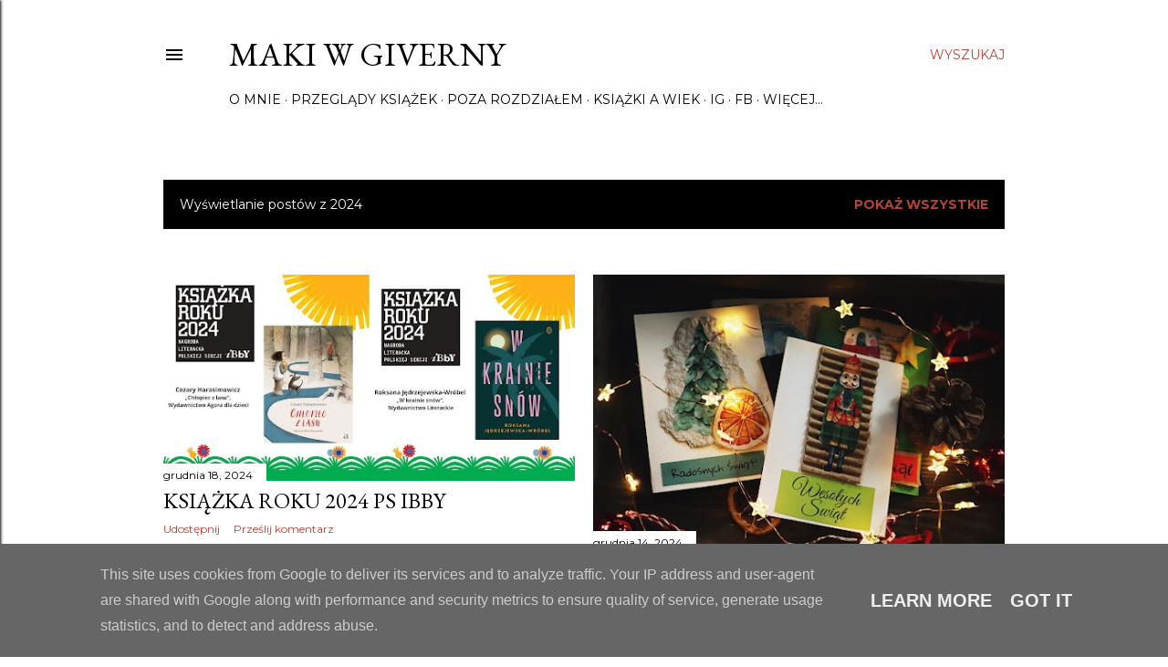

--- FILE ---
content_type: text/html; charset=UTF-8
request_url: https://www.makiwgiverny.pl/2024/
body_size: 35667
content:
<!DOCTYPE html>
<html dir='ltr' lang='pl'>
<head>
<meta content='width=device-width, initial-scale=1' name='viewport'/>
<title>Maki w Giverny</title>
<meta content='text/html; charset=UTF-8' http-equiv='Content-Type'/>
<!-- Chrome, Firefox OS and Opera -->
<meta content='#ffffff' name='theme-color'/>
<!-- Windows Phone -->
<meta content='#ffffff' name='msapplication-navbutton-color'/>
<meta content='blogger' name='generator'/>
<link href='https://www.makiwgiverny.pl/favicon.ico' rel='icon' type='image/x-icon'/>
<link href='https://www.makiwgiverny.pl/2024/' rel='canonical'/>
<link rel="alternate" type="application/atom+xml" title="Maki w Giverny - Atom" href="https://www.makiwgiverny.pl/feeds/posts/default" />
<link rel="alternate" type="application/rss+xml" title="Maki w Giverny - RSS" href="https://www.makiwgiverny.pl/feeds/posts/default?alt=rss" />
<link rel="service.post" type="application/atom+xml" title="Maki w Giverny - Atom" href="https://www.blogger.com/feeds/1848391977290957481/posts/default" />
<!--Can't find substitution for tag [blog.ieCssRetrofitLinks]-->
<meta content='Blog o książkach dla dzieci i młodzieży.' name='description'/>
<meta content='https://www.makiwgiverny.pl/2024/' property='og:url'/>
<meta content='Maki w Giverny' property='og:title'/>
<meta content='Blog o książkach dla dzieci i młodzieży.' property='og:description'/>
<meta content='https://blogger.googleusercontent.com/img/b/R29vZ2xl/[base64]/w1200-h630-p-k-no-nu/nagroda_literacka.jpg' property='og:image'/>
<meta content='https://blogger.googleusercontent.com/img/b/R29vZ2xl/AVvXsEiE9sVAIqyUYNoPgBgCCcdV2me8-OrIwbwmnbsEj9CzQx4WEHZx9Lp1yNzxCckFxp3tEsT8Ryk0RwTm63UdG0HUfHA-UPAvbSAWweZXSzKv6X4GqTkzhA9O6QUySANtaevaRAdhSq6sgnAvldDAFeQ03tNeKq0nCDJox8qtbFsJ6Pq_0O4QMQRvSdkRBCs/w1200-h630-p-k-no-nu/0.JPG' property='og:image'/>
<meta content='https://blogger.googleusercontent.com/img/b/R29vZ2xl/AVvXsEg8gct4YsJWUwdXIJAWeMfIMo6nLM-MxlI8p0jxWuzxSx2GmgSOfNCR07YXtb7lBIdW-XdEypFYvYrHWCXvWqZYjyKI8tCT5I65J1Q-EAkkA8uYPJS_aGfUC7WwhpTh-WS25NbZCFxGiudw2IEIh0D4EGDdyYKADCs8dgmPyTmSjm-Jlmxz8EdaG33uNxc/w1200-h630-p-k-no-nu/rys_zartownis_ok%C5%82adka.JPG' property='og:image'/>
<meta content='https://blogger.googleusercontent.com/img/b/R29vZ2xl/AVvXsEin_F8BMbxVnYrUU54fOKeNwU4hyeOI8fZAqufPkmUqQmc6CimE3hw_Pm6nNzuFPuc3JsLI27bOHq7X6XJtx_6p15VxiYRD1hNSuYeIdHATd_KL3f-o9kJhmcpWlou7eM7ZOgSeoPK2CIqn13n9-X4YOKm3kz6FP5Ytyq07jIvE6Yd51GoOY2NfxQ9pT-k/w1200-h630-p-k-no-nu/1.JPG' property='og:image'/>
<meta content='https://blogger.googleusercontent.com/img/b/R29vZ2xl/AVvXsEjmbmPsKjgNPolNvpB7ZuuG-IOOP1mpy3qsZo0ZNUMWyGNSbqkUDWoUNFBxv6gituEzMs0_o_uK8ZXbqAMVtWyoZpO_X21IK9CKAK_rFn2YmjI9vTW1cpERDjkD2rtMeQ3YPfCODv9h_2DIUxuFzEYOw5gsRdlOxOggc1R-wImis-vaIVouHdVAU9_Fd58/w1200-h630-p-k-no-nu/nominacje%20IBBY.jpg' property='og:image'/>
<meta content='https://blogger.googleusercontent.com/img/b/R29vZ2xl/AVvXsEjL_2pKK9yJQIZbspJWo22VfedfB5iHm931jmWRQoCUvpaWi13Xpitzcbn8EGwEh2CXmpfieRYurxJ7UG9uOd6rVyppucv8r_MovH_mLjkoois8SeI2dhn9UXBqD8U_bgyqi7ZHbL1x04WUjjYcuPjXBhJ-JOtSh4YbIJPo9YpzNnHruwSemXvZig0DcmM/w1200-h630-p-k-no-nu/kto_obudzil_niedzwiedzia.JPG' property='og:image'/>
<meta content='https://blogger.googleusercontent.com/img/b/R29vZ2xl/AVvXsEjyIKWV7RPw9x11SBn44XXVimwMH0pxFTx7J-ol5WWOn9V91ML-_gVIrhmNKQvJHk2u-tzuTcU8n5odjwD8yurkHa_Ng6pj9LYheC4J3fIQpujGtU55vJQWf3_yMu3soGL_zYIksCj_BCs0RKCWLs0Mp9MFdrqROjgWHnawkN59ZFLv_YJfwu_9YvbXhSU/w1200-h630-p-k-no-nu/2.JPG' property='og:image'/>
<meta content='https://blogger.googleusercontent.com/img/b/R29vZ2xl/AVvXsEhB1WTNr-4CYGh87yEhf4fliXsigizd5ICSW9Zvh53ss1P_uvNex139IQfKnsWtUNIhoQbKrY1OLUh5jvDFtgzAQCS6PrlYSHGkUHLxdW7C2nySkakTeORlQ6A-BymERjQJk1mQV8LzdYY-hBEykXlQPg3TC-Liex7mhuZeFrjFQ7pgkqdGP36MlydBiKk/w1200-h630-p-k-no-nu/Przegl%C4%85dy%20ksi%C4%85%C5%BCek%20o%20folklorze.png' property='og:image'/>
<style type='text/css'>@font-face{font-family:'EB Garamond';font-style:normal;font-weight:400;font-display:swap;src:url(//fonts.gstatic.com/s/ebgaramond/v32/SlGDmQSNjdsmc35JDF1K5E55YMjF_7DPuGi-6_RkCY9_WamXgHlIbvw.woff2)format('woff2');unicode-range:U+0460-052F,U+1C80-1C8A,U+20B4,U+2DE0-2DFF,U+A640-A69F,U+FE2E-FE2F;}@font-face{font-family:'EB Garamond';font-style:normal;font-weight:400;font-display:swap;src:url(//fonts.gstatic.com/s/ebgaramond/v32/SlGDmQSNjdsmc35JDF1K5E55YMjF_7DPuGi-6_RkAI9_WamXgHlIbvw.woff2)format('woff2');unicode-range:U+0301,U+0400-045F,U+0490-0491,U+04B0-04B1,U+2116;}@font-face{font-family:'EB Garamond';font-style:normal;font-weight:400;font-display:swap;src:url(//fonts.gstatic.com/s/ebgaramond/v32/SlGDmQSNjdsmc35JDF1K5E55YMjF_7DPuGi-6_RkCI9_WamXgHlIbvw.woff2)format('woff2');unicode-range:U+1F00-1FFF;}@font-face{font-family:'EB Garamond';font-style:normal;font-weight:400;font-display:swap;src:url(//fonts.gstatic.com/s/ebgaramond/v32/SlGDmQSNjdsmc35JDF1K5E55YMjF_7DPuGi-6_RkB49_WamXgHlIbvw.woff2)format('woff2');unicode-range:U+0370-0377,U+037A-037F,U+0384-038A,U+038C,U+038E-03A1,U+03A3-03FF;}@font-face{font-family:'EB Garamond';font-style:normal;font-weight:400;font-display:swap;src:url(//fonts.gstatic.com/s/ebgaramond/v32/SlGDmQSNjdsmc35JDF1K5E55YMjF_7DPuGi-6_RkC49_WamXgHlIbvw.woff2)format('woff2');unicode-range:U+0102-0103,U+0110-0111,U+0128-0129,U+0168-0169,U+01A0-01A1,U+01AF-01B0,U+0300-0301,U+0303-0304,U+0308-0309,U+0323,U+0329,U+1EA0-1EF9,U+20AB;}@font-face{font-family:'EB Garamond';font-style:normal;font-weight:400;font-display:swap;src:url(//fonts.gstatic.com/s/ebgaramond/v32/SlGDmQSNjdsmc35JDF1K5E55YMjF_7DPuGi-6_RkCo9_WamXgHlIbvw.woff2)format('woff2');unicode-range:U+0100-02BA,U+02BD-02C5,U+02C7-02CC,U+02CE-02D7,U+02DD-02FF,U+0304,U+0308,U+0329,U+1D00-1DBF,U+1E00-1E9F,U+1EF2-1EFF,U+2020,U+20A0-20AB,U+20AD-20C0,U+2113,U+2C60-2C7F,U+A720-A7FF;}@font-face{font-family:'EB Garamond';font-style:normal;font-weight:400;font-display:swap;src:url(//fonts.gstatic.com/s/ebgaramond/v32/SlGDmQSNjdsmc35JDF1K5E55YMjF_7DPuGi-6_RkBI9_WamXgHlI.woff2)format('woff2');unicode-range:U+0000-00FF,U+0131,U+0152-0153,U+02BB-02BC,U+02C6,U+02DA,U+02DC,U+0304,U+0308,U+0329,U+2000-206F,U+20AC,U+2122,U+2191,U+2193,U+2212,U+2215,U+FEFF,U+FFFD;}@font-face{font-family:'Lora';font-style:normal;font-weight:400;font-display:swap;src:url(//fonts.gstatic.com/s/lora/v37/0QI6MX1D_JOuGQbT0gvTJPa787weuxJMkq18ndeYxZ2JTg.woff2)format('woff2');unicode-range:U+0460-052F,U+1C80-1C8A,U+20B4,U+2DE0-2DFF,U+A640-A69F,U+FE2E-FE2F;}@font-face{font-family:'Lora';font-style:normal;font-weight:400;font-display:swap;src:url(//fonts.gstatic.com/s/lora/v37/0QI6MX1D_JOuGQbT0gvTJPa787weuxJFkq18ndeYxZ2JTg.woff2)format('woff2');unicode-range:U+0301,U+0400-045F,U+0490-0491,U+04B0-04B1,U+2116;}@font-face{font-family:'Lora';font-style:normal;font-weight:400;font-display:swap;src:url(//fonts.gstatic.com/s/lora/v37/0QI6MX1D_JOuGQbT0gvTJPa787weuxI9kq18ndeYxZ2JTg.woff2)format('woff2');unicode-range:U+0302-0303,U+0305,U+0307-0308,U+0310,U+0312,U+0315,U+031A,U+0326-0327,U+032C,U+032F-0330,U+0332-0333,U+0338,U+033A,U+0346,U+034D,U+0391-03A1,U+03A3-03A9,U+03B1-03C9,U+03D1,U+03D5-03D6,U+03F0-03F1,U+03F4-03F5,U+2016-2017,U+2034-2038,U+203C,U+2040,U+2043,U+2047,U+2050,U+2057,U+205F,U+2070-2071,U+2074-208E,U+2090-209C,U+20D0-20DC,U+20E1,U+20E5-20EF,U+2100-2112,U+2114-2115,U+2117-2121,U+2123-214F,U+2190,U+2192,U+2194-21AE,U+21B0-21E5,U+21F1-21F2,U+21F4-2211,U+2213-2214,U+2216-22FF,U+2308-230B,U+2310,U+2319,U+231C-2321,U+2336-237A,U+237C,U+2395,U+239B-23B7,U+23D0,U+23DC-23E1,U+2474-2475,U+25AF,U+25B3,U+25B7,U+25BD,U+25C1,U+25CA,U+25CC,U+25FB,U+266D-266F,U+27C0-27FF,U+2900-2AFF,U+2B0E-2B11,U+2B30-2B4C,U+2BFE,U+3030,U+FF5B,U+FF5D,U+1D400-1D7FF,U+1EE00-1EEFF;}@font-face{font-family:'Lora';font-style:normal;font-weight:400;font-display:swap;src:url(//fonts.gstatic.com/s/lora/v37/0QI6MX1D_JOuGQbT0gvTJPa787weuxIvkq18ndeYxZ2JTg.woff2)format('woff2');unicode-range:U+0001-000C,U+000E-001F,U+007F-009F,U+20DD-20E0,U+20E2-20E4,U+2150-218F,U+2190,U+2192,U+2194-2199,U+21AF,U+21E6-21F0,U+21F3,U+2218-2219,U+2299,U+22C4-22C6,U+2300-243F,U+2440-244A,U+2460-24FF,U+25A0-27BF,U+2800-28FF,U+2921-2922,U+2981,U+29BF,U+29EB,U+2B00-2BFF,U+4DC0-4DFF,U+FFF9-FFFB,U+10140-1018E,U+10190-1019C,U+101A0,U+101D0-101FD,U+102E0-102FB,U+10E60-10E7E,U+1D2C0-1D2D3,U+1D2E0-1D37F,U+1F000-1F0FF,U+1F100-1F1AD,U+1F1E6-1F1FF,U+1F30D-1F30F,U+1F315,U+1F31C,U+1F31E,U+1F320-1F32C,U+1F336,U+1F378,U+1F37D,U+1F382,U+1F393-1F39F,U+1F3A7-1F3A8,U+1F3AC-1F3AF,U+1F3C2,U+1F3C4-1F3C6,U+1F3CA-1F3CE,U+1F3D4-1F3E0,U+1F3ED,U+1F3F1-1F3F3,U+1F3F5-1F3F7,U+1F408,U+1F415,U+1F41F,U+1F426,U+1F43F,U+1F441-1F442,U+1F444,U+1F446-1F449,U+1F44C-1F44E,U+1F453,U+1F46A,U+1F47D,U+1F4A3,U+1F4B0,U+1F4B3,U+1F4B9,U+1F4BB,U+1F4BF,U+1F4C8-1F4CB,U+1F4D6,U+1F4DA,U+1F4DF,U+1F4E3-1F4E6,U+1F4EA-1F4ED,U+1F4F7,U+1F4F9-1F4FB,U+1F4FD-1F4FE,U+1F503,U+1F507-1F50B,U+1F50D,U+1F512-1F513,U+1F53E-1F54A,U+1F54F-1F5FA,U+1F610,U+1F650-1F67F,U+1F687,U+1F68D,U+1F691,U+1F694,U+1F698,U+1F6AD,U+1F6B2,U+1F6B9-1F6BA,U+1F6BC,U+1F6C6-1F6CF,U+1F6D3-1F6D7,U+1F6E0-1F6EA,U+1F6F0-1F6F3,U+1F6F7-1F6FC,U+1F700-1F7FF,U+1F800-1F80B,U+1F810-1F847,U+1F850-1F859,U+1F860-1F887,U+1F890-1F8AD,U+1F8B0-1F8BB,U+1F8C0-1F8C1,U+1F900-1F90B,U+1F93B,U+1F946,U+1F984,U+1F996,U+1F9E9,U+1FA00-1FA6F,U+1FA70-1FA7C,U+1FA80-1FA89,U+1FA8F-1FAC6,U+1FACE-1FADC,U+1FADF-1FAE9,U+1FAF0-1FAF8,U+1FB00-1FBFF;}@font-face{font-family:'Lora';font-style:normal;font-weight:400;font-display:swap;src:url(//fonts.gstatic.com/s/lora/v37/0QI6MX1D_JOuGQbT0gvTJPa787weuxJOkq18ndeYxZ2JTg.woff2)format('woff2');unicode-range:U+0102-0103,U+0110-0111,U+0128-0129,U+0168-0169,U+01A0-01A1,U+01AF-01B0,U+0300-0301,U+0303-0304,U+0308-0309,U+0323,U+0329,U+1EA0-1EF9,U+20AB;}@font-face{font-family:'Lora';font-style:normal;font-weight:400;font-display:swap;src:url(//fonts.gstatic.com/s/lora/v37/0QI6MX1D_JOuGQbT0gvTJPa787weuxJPkq18ndeYxZ2JTg.woff2)format('woff2');unicode-range:U+0100-02BA,U+02BD-02C5,U+02C7-02CC,U+02CE-02D7,U+02DD-02FF,U+0304,U+0308,U+0329,U+1D00-1DBF,U+1E00-1E9F,U+1EF2-1EFF,U+2020,U+20A0-20AB,U+20AD-20C0,U+2113,U+2C60-2C7F,U+A720-A7FF;}@font-face{font-family:'Lora';font-style:normal;font-weight:400;font-display:swap;src:url(//fonts.gstatic.com/s/lora/v37/0QI6MX1D_JOuGQbT0gvTJPa787weuxJBkq18ndeYxZ0.woff2)format('woff2');unicode-range:U+0000-00FF,U+0131,U+0152-0153,U+02BB-02BC,U+02C6,U+02DA,U+02DC,U+0304,U+0308,U+0329,U+2000-206F,U+20AC,U+2122,U+2191,U+2193,U+2212,U+2215,U+FEFF,U+FFFD;}@font-face{font-family:'Montserrat';font-style:normal;font-weight:400;font-display:swap;src:url(//fonts.gstatic.com/s/montserrat/v31/JTUSjIg1_i6t8kCHKm459WRhyyTh89ZNpQ.woff2)format('woff2');unicode-range:U+0460-052F,U+1C80-1C8A,U+20B4,U+2DE0-2DFF,U+A640-A69F,U+FE2E-FE2F;}@font-face{font-family:'Montserrat';font-style:normal;font-weight:400;font-display:swap;src:url(//fonts.gstatic.com/s/montserrat/v31/JTUSjIg1_i6t8kCHKm459W1hyyTh89ZNpQ.woff2)format('woff2');unicode-range:U+0301,U+0400-045F,U+0490-0491,U+04B0-04B1,U+2116;}@font-face{font-family:'Montserrat';font-style:normal;font-weight:400;font-display:swap;src:url(//fonts.gstatic.com/s/montserrat/v31/JTUSjIg1_i6t8kCHKm459WZhyyTh89ZNpQ.woff2)format('woff2');unicode-range:U+0102-0103,U+0110-0111,U+0128-0129,U+0168-0169,U+01A0-01A1,U+01AF-01B0,U+0300-0301,U+0303-0304,U+0308-0309,U+0323,U+0329,U+1EA0-1EF9,U+20AB;}@font-face{font-family:'Montserrat';font-style:normal;font-weight:400;font-display:swap;src:url(//fonts.gstatic.com/s/montserrat/v31/JTUSjIg1_i6t8kCHKm459WdhyyTh89ZNpQ.woff2)format('woff2');unicode-range:U+0100-02BA,U+02BD-02C5,U+02C7-02CC,U+02CE-02D7,U+02DD-02FF,U+0304,U+0308,U+0329,U+1D00-1DBF,U+1E00-1E9F,U+1EF2-1EFF,U+2020,U+20A0-20AB,U+20AD-20C0,U+2113,U+2C60-2C7F,U+A720-A7FF;}@font-face{font-family:'Montserrat';font-style:normal;font-weight:400;font-display:swap;src:url(//fonts.gstatic.com/s/montserrat/v31/JTUSjIg1_i6t8kCHKm459WlhyyTh89Y.woff2)format('woff2');unicode-range:U+0000-00FF,U+0131,U+0152-0153,U+02BB-02BC,U+02C6,U+02DA,U+02DC,U+0304,U+0308,U+0329,U+2000-206F,U+20AC,U+2122,U+2191,U+2193,U+2212,U+2215,U+FEFF,U+FFFD;}@font-face{font-family:'Montserrat';font-style:normal;font-weight:700;font-display:swap;src:url(//fonts.gstatic.com/s/montserrat/v31/JTUSjIg1_i6t8kCHKm459WRhyyTh89ZNpQ.woff2)format('woff2');unicode-range:U+0460-052F,U+1C80-1C8A,U+20B4,U+2DE0-2DFF,U+A640-A69F,U+FE2E-FE2F;}@font-face{font-family:'Montserrat';font-style:normal;font-weight:700;font-display:swap;src:url(//fonts.gstatic.com/s/montserrat/v31/JTUSjIg1_i6t8kCHKm459W1hyyTh89ZNpQ.woff2)format('woff2');unicode-range:U+0301,U+0400-045F,U+0490-0491,U+04B0-04B1,U+2116;}@font-face{font-family:'Montserrat';font-style:normal;font-weight:700;font-display:swap;src:url(//fonts.gstatic.com/s/montserrat/v31/JTUSjIg1_i6t8kCHKm459WZhyyTh89ZNpQ.woff2)format('woff2');unicode-range:U+0102-0103,U+0110-0111,U+0128-0129,U+0168-0169,U+01A0-01A1,U+01AF-01B0,U+0300-0301,U+0303-0304,U+0308-0309,U+0323,U+0329,U+1EA0-1EF9,U+20AB;}@font-face{font-family:'Montserrat';font-style:normal;font-weight:700;font-display:swap;src:url(//fonts.gstatic.com/s/montserrat/v31/JTUSjIg1_i6t8kCHKm459WdhyyTh89ZNpQ.woff2)format('woff2');unicode-range:U+0100-02BA,U+02BD-02C5,U+02C7-02CC,U+02CE-02D7,U+02DD-02FF,U+0304,U+0308,U+0329,U+1D00-1DBF,U+1E00-1E9F,U+1EF2-1EFF,U+2020,U+20A0-20AB,U+20AD-20C0,U+2113,U+2C60-2C7F,U+A720-A7FF;}@font-face{font-family:'Montserrat';font-style:normal;font-weight:700;font-display:swap;src:url(//fonts.gstatic.com/s/montserrat/v31/JTUSjIg1_i6t8kCHKm459WlhyyTh89Y.woff2)format('woff2');unicode-range:U+0000-00FF,U+0131,U+0152-0153,U+02BB-02BC,U+02C6,U+02DA,U+02DC,U+0304,U+0308,U+0329,U+2000-206F,U+20AC,U+2122,U+2191,U+2193,U+2212,U+2215,U+FEFF,U+FFFD;}</style>
<style id='page-skin-1' type='text/css'><!--
/*! normalize.css v3.0.1 | MIT License | git.io/normalize */html{font-family:sans-serif;-ms-text-size-adjust:100%;-webkit-text-size-adjust:100%}body{margin:0}article,aside,details,figcaption,figure,footer,header,hgroup,main,nav,section,summary{display:block}audio,canvas,progress,video{display:inline-block;vertical-align:baseline}audio:not([controls]){display:none;height:0}[hidden],template{display:none}a{background:transparent}a:active,a:hover{outline:0}abbr[title]{border-bottom:1px dotted}b,strong{font-weight:bold}dfn{font-style:italic}h1{font-size:2em;margin:.67em 0}mark{background:#ff0;color:#000}small{font-size:80%}sub,sup{font-size:75%;line-height:0;position:relative;vertical-align:baseline}sup{top:-0.5em}sub{bottom:-0.25em}img{border:0}svg:not(:root){overflow:hidden}figure{margin:1em 40px}hr{-moz-box-sizing:content-box;box-sizing:content-box;height:0}pre{overflow:auto}code,kbd,pre,samp{font-family:monospace,monospace;font-size:1em}button,input,optgroup,select,textarea{color:inherit;font:inherit;margin:0}button{overflow:visible}button,select{text-transform:none}button,html input[type="button"],input[type="reset"],input[type="submit"]{-webkit-appearance:button;cursor:pointer}button[disabled],html input[disabled]{cursor:default}button::-moz-focus-inner,input::-moz-focus-inner{border:0;padding:0}input{line-height:normal}input[type="checkbox"],input[type="radio"]{box-sizing:border-box;padding:0}input[type="number"]::-webkit-inner-spin-button,input[type="number"]::-webkit-outer-spin-button{height:auto}input[type="search"]{-webkit-appearance:textfield;-moz-box-sizing:content-box;-webkit-box-sizing:content-box;box-sizing:content-box}input[type="search"]::-webkit-search-cancel-button,input[type="search"]::-webkit-search-decoration{-webkit-appearance:none}fieldset{border:1px solid #c0c0c0;margin:0 2px;padding:.35em .625em .75em}legend{border:0;padding:0}textarea{overflow:auto}optgroup{font-weight:bold}table{border-collapse:collapse;border-spacing:0}td,th{padding:0}
/*!************************************************
* Blogger Template Style
* Name: Soho
**************************************************/
body{
overflow-wrap:break-word;
word-break:break-word;
word-wrap:break-word
}
.hidden{
display:none
}
.invisible{
visibility:hidden
}
.container::after,.float-container::after{
clear:both;
content:"";
display:table
}
.clearboth{
clear:both
}
#comments .comment .comment-actions,.subscribe-popup .FollowByEmail .follow-by-email-submit{
background:0 0;
border:0;
box-shadow:none;
color:#b54235;
cursor:pointer;
font-size:14px;
font-weight:700;
outline:0;
text-decoration:none;
text-transform:uppercase;
width:auto
}
.dim-overlay{
background-color:rgba(0,0,0,.54);
height:100vh;
left:0;
position:fixed;
top:0;
width:100%
}
#sharing-dim-overlay{
background-color:transparent
}
input::-ms-clear{
display:none
}
.blogger-logo,.svg-icon-24.blogger-logo{
fill:#ff9800;
opacity:1
}
.loading-spinner-large{
-webkit-animation:mspin-rotate 1.568s infinite linear;
animation:mspin-rotate 1.568s infinite linear;
height:48px;
overflow:hidden;
position:absolute;
width:48px;
z-index:200
}
.loading-spinner-large>div{
-webkit-animation:mspin-revrot 5332ms infinite steps(4);
animation:mspin-revrot 5332ms infinite steps(4)
}
.loading-spinner-large>div>div{
-webkit-animation:mspin-singlecolor-large-film 1333ms infinite steps(81);
animation:mspin-singlecolor-large-film 1333ms infinite steps(81);
background-size:100%;
height:48px;
width:3888px
}
.mspin-black-large>div>div,.mspin-grey_54-large>div>div{
background-image:url(https://www.blogblog.com/indie/mspin_black_large.svg)
}
.mspin-white-large>div>div{
background-image:url(https://www.blogblog.com/indie/mspin_white_large.svg)
}
.mspin-grey_54-large{
opacity:.54
}
@-webkit-keyframes mspin-singlecolor-large-film{
from{
-webkit-transform:translateX(0);
transform:translateX(0)
}
to{
-webkit-transform:translateX(-3888px);
transform:translateX(-3888px)
}
}
@keyframes mspin-singlecolor-large-film{
from{
-webkit-transform:translateX(0);
transform:translateX(0)
}
to{
-webkit-transform:translateX(-3888px);
transform:translateX(-3888px)
}
}
@-webkit-keyframes mspin-rotate{
from{
-webkit-transform:rotate(0);
transform:rotate(0)
}
to{
-webkit-transform:rotate(360deg);
transform:rotate(360deg)
}
}
@keyframes mspin-rotate{
from{
-webkit-transform:rotate(0);
transform:rotate(0)
}
to{
-webkit-transform:rotate(360deg);
transform:rotate(360deg)
}
}
@-webkit-keyframes mspin-revrot{
from{
-webkit-transform:rotate(0);
transform:rotate(0)
}
to{
-webkit-transform:rotate(-360deg);
transform:rotate(-360deg)
}
}
@keyframes mspin-revrot{
from{
-webkit-transform:rotate(0);
transform:rotate(0)
}
to{
-webkit-transform:rotate(-360deg);
transform:rotate(-360deg)
}
}
.skip-navigation{
background-color:#fff;
box-sizing:border-box;
color:#000;
display:block;
height:0;
left:0;
line-height:50px;
overflow:hidden;
padding-top:0;
position:fixed;
text-align:center;
top:0;
-webkit-transition:box-shadow .3s,height .3s,padding-top .3s;
transition:box-shadow .3s,height .3s,padding-top .3s;
width:100%;
z-index:900
}
.skip-navigation:focus{
box-shadow:0 4px 5px 0 rgba(0,0,0,.14),0 1px 10px 0 rgba(0,0,0,.12),0 2px 4px -1px rgba(0,0,0,.2);
height:50px
}
#main{
outline:0
}
.main-heading{
position:absolute;
clip:rect(1px,1px,1px,1px);
padding:0;
border:0;
height:1px;
width:1px;
overflow:hidden
}
.Attribution{
margin-top:1em;
text-align:center
}
.Attribution .blogger img,.Attribution .blogger svg{
vertical-align:bottom
}
.Attribution .blogger img{
margin-right:.5em
}
.Attribution div{
line-height:24px;
margin-top:.5em
}
.Attribution .copyright,.Attribution .image-attribution{
font-size:.7em;
margin-top:1.5em
}
.BLOG_mobile_video_class{
display:none
}
.bg-photo{
background-attachment:scroll!important
}
body .CSS_LIGHTBOX{
z-index:900
}
.extendable .show-less,.extendable .show-more{
border-color:#b54235;
color:#b54235;
margin-top:8px
}
.extendable .show-less.hidden,.extendable .show-more.hidden{
display:none
}
.inline-ad{
display:none;
max-width:100%;
overflow:hidden
}
.adsbygoogle{
display:block
}
#cookieChoiceInfo{
bottom:0;
top:auto
}
iframe.b-hbp-video{
border:0
}
.post-body img{
max-width:100%
}
.post-body iframe{
max-width:100%
}
.post-body a[imageanchor="1"]{
display:inline-block
}
.byline{
margin-right:1em
}
.byline:last-child{
margin-right:0
}
.link-copied-dialog{
max-width:520px;
outline:0
}
.link-copied-dialog .modal-dialog-buttons{
margin-top:8px
}
.link-copied-dialog .goog-buttonset-default{
background:0 0;
border:0
}
.link-copied-dialog .goog-buttonset-default:focus{
outline:0
}
.paging-control-container{
margin-bottom:16px
}
.paging-control-container .paging-control{
display:inline-block
}
.paging-control-container .comment-range-text::after,.paging-control-container .paging-control{
color:#b54235
}
.paging-control-container .comment-range-text,.paging-control-container .paging-control{
margin-right:8px
}
.paging-control-container .comment-range-text::after,.paging-control-container .paging-control::after{
content:"\b7";
cursor:default;
padding-left:8px;
pointer-events:none
}
.paging-control-container .comment-range-text:last-child::after,.paging-control-container .paging-control:last-child::after{
content:none
}
.byline.reactions iframe{
height:20px
}
.b-notification{
color:#000;
background-color:#fff;
border-bottom:solid 1px #000;
box-sizing:border-box;
padding:16px 32px;
text-align:center
}
.b-notification.visible{
-webkit-transition:margin-top .3s cubic-bezier(.4,0,.2,1);
transition:margin-top .3s cubic-bezier(.4,0,.2,1)
}
.b-notification.invisible{
position:absolute
}
.b-notification-close{
position:absolute;
right:8px;
top:8px
}
.no-posts-message{
line-height:40px;
text-align:center
}
@media screen and (max-width:1162px){
body.item-view .post-body a[imageanchor="1"][style*="float: left;"],body.item-view .post-body a[imageanchor="1"][style*="float: right;"]{
float:none!important;
clear:none!important
}
body.item-view .post-body a[imageanchor="1"] img{
display:block;
height:auto;
margin:0 auto
}
body.item-view .post-body>.separator:first-child>a[imageanchor="1"]:first-child{
margin-top:20px
}
.post-body a[imageanchor]{
display:block
}
body.item-view .post-body a[imageanchor="1"]{
margin-left:0!important;
margin-right:0!important
}
body.item-view .post-body a[imageanchor="1"]+a[imageanchor="1"]{
margin-top:16px
}
}
.item-control{
display:none
}
#comments{
border-top:1px dashed rgba(0,0,0,.54);
margin-top:20px;
padding:20px
}
#comments .comment-thread ol{
margin:0;
padding-left:0;
padding-left:0
}
#comments .comment .comment-replybox-single,#comments .comment-thread .comment-replies{
margin-left:60px
}
#comments .comment-thread .thread-count{
display:none
}
#comments .comment{
list-style-type:none;
padding:0 0 30px;
position:relative
}
#comments .comment .comment{
padding-bottom:8px
}
.comment .avatar-image-container{
position:absolute
}
.comment .avatar-image-container img{
border-radius:50%
}
.avatar-image-container svg,.comment .avatar-image-container .avatar-icon{
border-radius:50%;
border:solid 1px #000000;
box-sizing:border-box;
fill:#000000;
height:35px;
margin:0;
padding:7px;
width:35px
}
.comment .comment-block{
margin-top:10px;
margin-left:60px;
padding-bottom:0
}
#comments .comment-author-header-wrapper{
margin-left:40px
}
#comments .comment .thread-expanded .comment-block{
padding-bottom:20px
}
#comments .comment .comment-header .user,#comments .comment .comment-header .user a{
color:#000000;
font-style:normal;
font-weight:700
}
#comments .comment .comment-actions{
bottom:0;
margin-bottom:15px;
position:absolute
}
#comments .comment .comment-actions>*{
margin-right:8px
}
#comments .comment .comment-header .datetime{
bottom:0;
color:#000000;
display:inline-block;
font-size:13px;
font-style:italic;
margin-left:8px
}
#comments .comment .comment-footer .comment-timestamp a,#comments .comment .comment-header .datetime a{
color:#000000
}
#comments .comment .comment-content,.comment .comment-body{
margin-top:12px;
word-break:break-word
}
.comment-body{
margin-bottom:12px
}
#comments.embed[data-num-comments="0"]{
border:0;
margin-top:0;
padding-top:0
}
#comments.embed[data-num-comments="0"] #comment-post-message,#comments.embed[data-num-comments="0"] div.comment-form>p,#comments.embed[data-num-comments="0"] p.comment-footer{
display:none
}
#comment-editor-src{
display:none
}
.comments .comments-content .loadmore.loaded{
max-height:0;
opacity:0;
overflow:hidden
}
.extendable .remaining-items{
height:0;
overflow:hidden;
-webkit-transition:height .3s cubic-bezier(.4,0,.2,1);
transition:height .3s cubic-bezier(.4,0,.2,1)
}
.extendable .remaining-items.expanded{
height:auto
}
.svg-icon-24,.svg-icon-24-button{
cursor:pointer;
height:24px;
width:24px;
min-width:24px
}
.touch-icon{
margin:-12px;
padding:12px
}
.touch-icon:active,.touch-icon:focus{
background-color:rgba(153,153,153,.4);
border-radius:50%
}
svg:not(:root).touch-icon{
overflow:visible
}
html[dir=rtl] .rtl-reversible-icon{
-webkit-transform:scaleX(-1);
-ms-transform:scaleX(-1);
transform:scaleX(-1)
}
.svg-icon-24-button,.touch-icon-button{
background:0 0;
border:0;
margin:0;
outline:0;
padding:0
}
.touch-icon-button .touch-icon:active,.touch-icon-button .touch-icon:focus{
background-color:transparent
}
.touch-icon-button:active .touch-icon,.touch-icon-button:focus .touch-icon{
background-color:rgba(153,153,153,.4);
border-radius:50%
}
.Profile .default-avatar-wrapper .avatar-icon{
border-radius:50%;
border:solid 1px #000000;
box-sizing:border-box;
fill:#000000;
margin:0
}
.Profile .individual .default-avatar-wrapper .avatar-icon{
padding:25px
}
.Profile .individual .avatar-icon,.Profile .individual .profile-img{
height:120px;
width:120px
}
.Profile .team .default-avatar-wrapper .avatar-icon{
padding:8px
}
.Profile .team .avatar-icon,.Profile .team .default-avatar-wrapper,.Profile .team .profile-img{
height:40px;
width:40px
}
.snippet-container{
margin:0;
position:relative;
overflow:hidden
}
.snippet-fade{
bottom:0;
box-sizing:border-box;
position:absolute;
width:96px
}
.snippet-fade{
right:0
}
.snippet-fade:after{
content:"\2026"
}
.snippet-fade:after{
float:right
}
.centered-top-container.sticky{
left:0;
position:fixed;
right:0;
top:0;
width:auto;
z-index:50;
-webkit-transition-property:opacity,-webkit-transform;
transition-property:opacity,-webkit-transform;
transition-property:transform,opacity;
transition-property:transform,opacity,-webkit-transform;
-webkit-transition-duration:.2s;
transition-duration:.2s;
-webkit-transition-timing-function:cubic-bezier(.4,0,.2,1);
transition-timing-function:cubic-bezier(.4,0,.2,1)
}
.centered-top-placeholder{
display:none
}
.collapsed-header .centered-top-placeholder{
display:block
}
.centered-top-container .Header .replaced h1,.centered-top-placeholder .Header .replaced h1{
display:none
}
.centered-top-container.sticky .Header .replaced h1{
display:block
}
.centered-top-container.sticky .Header .header-widget{
background:0 0
}
.centered-top-container.sticky .Header .header-image-wrapper{
display:none
}
.centered-top-container img,.centered-top-placeholder img{
max-width:100%
}
.collapsible{
-webkit-transition:height .3s cubic-bezier(.4,0,.2,1);
transition:height .3s cubic-bezier(.4,0,.2,1)
}
.collapsible,.collapsible>summary{
display:block;
overflow:hidden
}
.collapsible>:not(summary){
display:none
}
.collapsible[open]>:not(summary){
display:block
}
.collapsible:focus,.collapsible>summary:focus{
outline:0
}
.collapsible>summary{
cursor:pointer;
display:block;
padding:0
}
.collapsible:focus>summary,.collapsible>summary:focus{
background-color:transparent
}
.collapsible>summary::-webkit-details-marker{
display:none
}
.collapsible-title{
-webkit-box-align:center;
-webkit-align-items:center;
-ms-flex-align:center;
align-items:center;
display:-webkit-box;
display:-webkit-flex;
display:-ms-flexbox;
display:flex
}
.collapsible-title .title{
-webkit-box-flex:1;
-webkit-flex:1 1 auto;
-ms-flex:1 1 auto;
flex:1 1 auto;
-webkit-box-ordinal-group:1;
-webkit-order:0;
-ms-flex-order:0;
order:0;
overflow:hidden;
text-overflow:ellipsis;
white-space:nowrap
}
.collapsible-title .chevron-down,.collapsible[open] .collapsible-title .chevron-up{
display:block
}
.collapsible-title .chevron-up,.collapsible[open] .collapsible-title .chevron-down{
display:none
}
.flat-button{
cursor:pointer;
display:inline-block;
font-weight:700;
text-transform:uppercase;
border-radius:2px;
padding:8px;
margin:-8px
}
.flat-icon-button{
background:0 0;
border:0;
margin:0;
outline:0;
padding:0;
margin:-12px;
padding:12px;
cursor:pointer;
box-sizing:content-box;
display:inline-block;
line-height:0
}
.flat-icon-button,.flat-icon-button .splash-wrapper{
border-radius:50%
}
.flat-icon-button .splash.animate{
-webkit-animation-duration:.3s;
animation-duration:.3s
}
.overflowable-container{
max-height:28px;
overflow:hidden;
position:relative
}
.overflow-button{
cursor:pointer
}
#overflowable-dim-overlay{
background:0 0
}
.overflow-popup{
box-shadow:0 2px 2px 0 rgba(0,0,0,.14),0 3px 1px -2px rgba(0,0,0,.2),0 1px 5px 0 rgba(0,0,0,.12);
background-color:#ffffff;
left:0;
max-width:calc(100% - 32px);
position:absolute;
top:0;
visibility:hidden;
z-index:101
}
.overflow-popup ul{
list-style:none
}
.overflow-popup .tabs li,.overflow-popup li{
display:block;
height:auto
}
.overflow-popup .tabs li{
padding-left:0;
padding-right:0
}
.overflow-button.hidden,.overflow-popup .tabs li.hidden,.overflow-popup li.hidden{
display:none
}
.search{
display:-webkit-box;
display:-webkit-flex;
display:-ms-flexbox;
display:flex;
line-height:24px;
width:24px
}
.search.focused{
width:100%
}
.search.focused .section{
width:100%
}
.search form{
z-index:101
}
.search h3{
display:none
}
.search form{
display:-webkit-box;
display:-webkit-flex;
display:-ms-flexbox;
display:flex;
-webkit-box-flex:1;
-webkit-flex:1 0 0;
-ms-flex:1 0 0px;
flex:1 0 0;
border-bottom:solid 1px transparent;
padding-bottom:8px
}
.search form>*{
display:none
}
.search.focused form>*{
display:block
}
.search .search-input label{
display:none
}
.centered-top-placeholder.cloned .search form{
z-index:30
}
.search.focused form{
border-color:#000000;
position:relative;
width:auto
}
.collapsed-header .centered-top-container .search.focused form{
border-bottom-color:transparent
}
.search-expand{
-webkit-box-flex:0;
-webkit-flex:0 0 auto;
-ms-flex:0 0 auto;
flex:0 0 auto
}
.search-expand-text{
display:none
}
.search-close{
display:inline;
vertical-align:middle
}
.search-input{
-webkit-box-flex:1;
-webkit-flex:1 0 1px;
-ms-flex:1 0 1px;
flex:1 0 1px
}
.search-input input{
background:0 0;
border:0;
box-sizing:border-box;
color:#000000;
display:inline-block;
outline:0;
width:calc(100% - 48px)
}
.search-input input.no-cursor{
color:transparent;
text-shadow:0 0 0 #000000
}
.collapsed-header .centered-top-container .search-action,.collapsed-header .centered-top-container .search-input input{
color:#000000
}
.collapsed-header .centered-top-container .search-input input.no-cursor{
color:transparent;
text-shadow:0 0 0 #000000
}
.collapsed-header .centered-top-container .search-input input.no-cursor:focus,.search-input input.no-cursor:focus{
outline:0
}
.search-focused>*{
visibility:hidden
}
.search-focused .search,.search-focused .search-icon{
visibility:visible
}
.search.focused .search-action{
display:block
}
.search.focused .search-action:disabled{
opacity:.3
}
.widget.Sharing .sharing-button{
display:none
}
.widget.Sharing .sharing-buttons li{
padding:0
}
.widget.Sharing .sharing-buttons li span{
display:none
}
.post-share-buttons{
position:relative
}
.centered-bottom .share-buttons .svg-icon-24,.share-buttons .svg-icon-24{
fill:#000000
}
.sharing-open.touch-icon-button:active .touch-icon,.sharing-open.touch-icon-button:focus .touch-icon{
background-color:transparent
}
.share-buttons{
background-color:#ffffff;
border-radius:2px;
box-shadow:0 2px 2px 0 rgba(0,0,0,.14),0 3px 1px -2px rgba(0,0,0,.2),0 1px 5px 0 rgba(0,0,0,.12);
color:#000000;
list-style:none;
margin:0;
padding:8px 0;
position:absolute;
top:-11px;
min-width:200px;
z-index:101
}
.share-buttons.hidden{
display:none
}
.sharing-button{
background:0 0;
border:0;
margin:0;
outline:0;
padding:0;
cursor:pointer
}
.share-buttons li{
margin:0;
height:48px
}
.share-buttons li:last-child{
margin-bottom:0
}
.share-buttons li .sharing-platform-button{
box-sizing:border-box;
cursor:pointer;
display:block;
height:100%;
margin-bottom:0;
padding:0 16px;
position:relative;
width:100%
}
.share-buttons li .sharing-platform-button:focus,.share-buttons li .sharing-platform-button:hover{
background-color:rgba(128,128,128,.1);
outline:0
}
.share-buttons li svg[class*=" sharing-"],.share-buttons li svg[class^=sharing-]{
position:absolute;
top:10px
}
.share-buttons li span.sharing-platform-button{
position:relative;
top:0
}
.share-buttons li .platform-sharing-text{
display:block;
font-size:16px;
line-height:48px;
white-space:nowrap
}
.share-buttons li .platform-sharing-text{
margin-left:56px
}
.sidebar-container{
background-color:#f7f7f7;
max-width:244px;
overflow-y:auto;
-webkit-transition-property:-webkit-transform;
transition-property:-webkit-transform;
transition-property:transform;
transition-property:transform,-webkit-transform;
-webkit-transition-duration:.3s;
transition-duration:.3s;
-webkit-transition-timing-function:cubic-bezier(0,0,.2,1);
transition-timing-function:cubic-bezier(0,0,.2,1);
width:244px;
z-index:101;
-webkit-overflow-scrolling:touch
}
.sidebar-container .navigation{
line-height:0;
padding:16px
}
.sidebar-container .sidebar-back{
cursor:pointer
}
.sidebar-container .widget{
background:0 0;
margin:0 16px;
padding:16px 0
}
.sidebar-container .widget .title{
color:#000000;
margin:0
}
.sidebar-container .widget ul{
list-style:none;
margin:0;
padding:0
}
.sidebar-container .widget ul ul{
margin-left:1em
}
.sidebar-container .widget li{
font-size:16px;
line-height:normal
}
.sidebar-container .widget+.widget{
border-top:1px dashed #000000
}
.BlogArchive li{
margin:16px 0
}
.BlogArchive li:last-child{
margin-bottom:0
}
.Label li a{
display:inline-block
}
.BlogArchive .post-count,.Label .label-count{
float:right;
margin-left:.25em
}
.BlogArchive .post-count::before,.Label .label-count::before{
content:"("
}
.BlogArchive .post-count::after,.Label .label-count::after{
content:")"
}
.widget.Translate .skiptranslate>div{
display:block!important
}
.widget.Profile .profile-link{
display:-webkit-box;
display:-webkit-flex;
display:-ms-flexbox;
display:flex
}
.widget.Profile .team-member .default-avatar-wrapper,.widget.Profile .team-member .profile-img{
-webkit-box-flex:0;
-webkit-flex:0 0 auto;
-ms-flex:0 0 auto;
flex:0 0 auto;
margin-right:1em
}
.widget.Profile .individual .profile-link{
-webkit-box-orient:vertical;
-webkit-box-direction:normal;
-webkit-flex-direction:column;
-ms-flex-direction:column;
flex-direction:column
}
.widget.Profile .team .profile-link .profile-name{
-webkit-align-self:center;
-ms-flex-item-align:center;
align-self:center;
display:block;
-webkit-box-flex:1;
-webkit-flex:1 1 auto;
-ms-flex:1 1 auto;
flex:1 1 auto
}
.dim-overlay{
background-color:rgba(0,0,0,.54);
z-index:100
}
body.sidebar-visible{
overflow-y:hidden
}
@media screen and (max-width:1399px){
.sidebar-container{
bottom:0;
position:fixed;
top:0;
left:0;
right:auto
}
.sidebar-container.sidebar-invisible{
-webkit-transition-timing-function:cubic-bezier(.4,0,.6,1);
transition-timing-function:cubic-bezier(.4,0,.6,1)
}
html[dir=ltr] .sidebar-container.sidebar-invisible{
-webkit-transform:translateX(-244px);
-ms-transform:translateX(-244px);
transform:translateX(-244px)
}
html[dir=rtl] .sidebar-container.sidebar-invisible{
-webkit-transform:translateX(244px);
-ms-transform:translateX(244px);
transform:translateX(244px)
}
}
@media screen and (min-width:1400px){
.sidebar-container{
position:absolute;
top:0;
left:0;
right:auto
}
.sidebar-container .navigation{
display:none
}
}
.dialog{
box-shadow:0 2px 2px 0 rgba(0,0,0,.14),0 3px 1px -2px rgba(0,0,0,.2),0 1px 5px 0 rgba(0,0,0,.12);
background:#ffffff;
box-sizing:border-box;
color:#000000;
padding:30px;
position:fixed;
text-align:center;
width:calc(100% - 24px);
z-index:101
}
.dialog input[type=email],.dialog input[type=text]{
background-color:transparent;
border:0;
border-bottom:solid 1px rgba(0,0,0,.12);
color:#000000;
display:block;
font-family:EB Garamond, serif;
font-size:16px;
line-height:24px;
margin:auto;
padding-bottom:7px;
outline:0;
text-align:center;
width:100%
}
.dialog input[type=email]::-webkit-input-placeholder,.dialog input[type=text]::-webkit-input-placeholder{
color:#000000
}
.dialog input[type=email]::-moz-placeholder,.dialog input[type=text]::-moz-placeholder{
color:#000000
}
.dialog input[type=email]:-ms-input-placeholder,.dialog input[type=text]:-ms-input-placeholder{
color:#000000
}
.dialog input[type=email]::-ms-input-placeholder,.dialog input[type=text]::-ms-input-placeholder{
color:#000000
}
.dialog input[type=email]::placeholder,.dialog input[type=text]::placeholder{
color:#000000
}
.dialog input[type=email]:focus,.dialog input[type=text]:focus{
border-bottom:solid 2px #b54235;
padding-bottom:6px
}
.dialog input.no-cursor{
color:transparent;
text-shadow:0 0 0 #000000
}
.dialog input.no-cursor:focus{
outline:0
}
.dialog input.no-cursor:focus{
outline:0
}
.dialog input[type=submit]{
font-family:EB Garamond, serif
}
.dialog .goog-buttonset-default{
color:#b54235
}
.subscribe-popup{
max-width:364px
}
.subscribe-popup h3{
color:#000000;
font-size:1.8em;
margin-top:0
}
.subscribe-popup .FollowByEmail h3{
display:none
}
.subscribe-popup .FollowByEmail .follow-by-email-submit{
color:#b54235;
display:inline-block;
margin:0 auto;
margin-top:24px;
width:auto;
white-space:normal
}
.subscribe-popup .FollowByEmail .follow-by-email-submit:disabled{
cursor:default;
opacity:.3
}
@media (max-width:800px){
.blog-name div.widget.Subscribe{
margin-bottom:16px
}
body.item-view .blog-name div.widget.Subscribe{
margin:8px auto 16px auto;
width:100%
}
}
body#layout .bg-photo,body#layout .bg-photo-overlay{
display:none
}
body#layout .page_body{
padding:0;
position:relative;
top:0
}
body#layout .page{
display:inline-block;
left:inherit;
position:relative;
vertical-align:top;
width:540px
}
body#layout .centered{
max-width:954px
}
body#layout .navigation{
display:none
}
body#layout .sidebar-container{
display:inline-block;
width:40%
}
body#layout .hamburger-menu,body#layout .search{
display:none
}
body{
background-color:#ffffff;
color:#000000;
font:normal 400 20px EB Garamond, serif;
height:100%;
margin:0;
min-height:100vh
}
h1,h2,h3,h4,h5,h6{
font-weight:400
}
a{
color:#b54235;
text-decoration:none
}
.dim-overlay{
z-index:100
}
body.sidebar-visible .page_body{
overflow-y:scroll
}
.widget .title{
color:#000000;
font:normal 400 12px Montserrat, sans-serif
}
.extendable .show-less,.extendable .show-more{
color:#b54235;
font:normal 400 12px Montserrat, sans-serif;
margin:12px -8px 0 -8px;
text-transform:uppercase
}
.footer .widget,.main .widget{
margin:50px 0
}
.main .widget .title{
text-transform:uppercase
}
.inline-ad{
display:block;
margin-top:50px
}
.adsbygoogle{
text-align:center
}
.page_body{
display:-webkit-box;
display:-webkit-flex;
display:-ms-flexbox;
display:flex;
-webkit-box-orient:vertical;
-webkit-box-direction:normal;
-webkit-flex-direction:column;
-ms-flex-direction:column;
flex-direction:column;
min-height:100vh;
position:relative;
z-index:20
}
.page_body>*{
-webkit-box-flex:0;
-webkit-flex:0 0 auto;
-ms-flex:0 0 auto;
flex:0 0 auto
}
.page_body>#footer{
margin-top:auto
}
.centered-bottom,.centered-top{
margin:0 32px;
max-width:100%
}
.centered-top{
padding-bottom:12px;
padding-top:12px
}
.sticky .centered-top{
padding-bottom:0;
padding-top:0
}
.centered-top-container,.centered-top-placeholder{
background:#ffffff
}
.centered-top{
display:-webkit-box;
display:-webkit-flex;
display:-ms-flexbox;
display:flex;
-webkit-flex-wrap:wrap;
-ms-flex-wrap:wrap;
flex-wrap:wrap;
-webkit-box-pack:justify;
-webkit-justify-content:space-between;
-ms-flex-pack:justify;
justify-content:space-between;
position:relative
}
.sticky .centered-top{
-webkit-flex-wrap:nowrap;
-ms-flex-wrap:nowrap;
flex-wrap:nowrap
}
.centered-top-container .svg-icon-24,.centered-top-placeholder .svg-icon-24{
fill:#000000
}
.back-button-container,.hamburger-menu-container{
-webkit-box-flex:0;
-webkit-flex:0 0 auto;
-ms-flex:0 0 auto;
flex:0 0 auto;
height:48px;
-webkit-box-ordinal-group:2;
-webkit-order:1;
-ms-flex-order:1;
order:1
}
.sticky .back-button-container,.sticky .hamburger-menu-container{
-webkit-box-ordinal-group:2;
-webkit-order:1;
-ms-flex-order:1;
order:1
}
.back-button,.hamburger-menu,.search-expand-icon{
cursor:pointer;
margin-top:0
}
.search{
-webkit-box-align:start;
-webkit-align-items:flex-start;
-ms-flex-align:start;
align-items:flex-start;
-webkit-box-flex:0;
-webkit-flex:0 0 auto;
-ms-flex:0 0 auto;
flex:0 0 auto;
height:48px;
margin-left:24px;
-webkit-box-ordinal-group:4;
-webkit-order:3;
-ms-flex-order:3;
order:3
}
.search,.search.focused{
width:auto
}
.search.focused{
position:static
}
.sticky .search{
display:none;
-webkit-box-ordinal-group:5;
-webkit-order:4;
-ms-flex-order:4;
order:4
}
.search .section{
right:0;
margin-top:12px;
position:absolute;
top:12px;
width:0
}
.sticky .search .section{
top:0
}
.search-expand{
background:0 0;
border:0;
margin:0;
outline:0;
padding:0;
color:#b54235;
cursor:pointer;
-webkit-box-flex:0;
-webkit-flex:0 0 auto;
-ms-flex:0 0 auto;
flex:0 0 auto;
font:normal 400 12px Montserrat, sans-serif;
text-transform:uppercase;
word-break:normal
}
.search.focused .search-expand{
visibility:hidden
}
.search .dim-overlay{
background:0 0
}
.search.focused .section{
max-width:400px
}
.search.focused form{
border-color:#000000;
height:24px
}
.search.focused .search-input{
display:-webkit-box;
display:-webkit-flex;
display:-ms-flexbox;
display:flex;
-webkit-box-flex:1;
-webkit-flex:1 1 auto;
-ms-flex:1 1 auto;
flex:1 1 auto
}
.search-input input{
-webkit-box-flex:1;
-webkit-flex:1 1 auto;
-ms-flex:1 1 auto;
flex:1 1 auto;
font:normal 400 16px Montserrat, sans-serif
}
.search input[type=submit]{
display:none
}
.subscribe-section-container{
-webkit-box-flex:1;
-webkit-flex:1 0 auto;
-ms-flex:1 0 auto;
flex:1 0 auto;
margin-left:24px;
-webkit-box-ordinal-group:3;
-webkit-order:2;
-ms-flex-order:2;
order:2;
text-align:right
}
.sticky .subscribe-section-container{
-webkit-box-flex:0;
-webkit-flex:0 0 auto;
-ms-flex:0 0 auto;
flex:0 0 auto;
-webkit-box-ordinal-group:4;
-webkit-order:3;
-ms-flex-order:3;
order:3
}
.subscribe-button{
background:0 0;
border:0;
margin:0;
outline:0;
padding:0;
color:#b54235;
cursor:pointer;
display:inline-block;
font:normal 400 12px Montserrat, sans-serif;
line-height:48px;
margin:0;
text-transform:uppercase;
word-break:normal
}
.subscribe-popup h3{
color:#000000;
font:normal 400 12px Montserrat, sans-serif;
margin-bottom:24px;
text-transform:uppercase
}
.subscribe-popup div.widget.FollowByEmail .follow-by-email-address{
color:#000000;
font:normal 400 12px Montserrat, sans-serif
}
.subscribe-popup div.widget.FollowByEmail .follow-by-email-submit{
color:#b54235;
font:normal 400 12px Montserrat, sans-serif;
margin-top:24px;
text-transform:uppercase
}
.blog-name{
-webkit-box-flex:1;
-webkit-flex:1 1 100%;
-ms-flex:1 1 100%;
flex:1 1 100%;
-webkit-box-ordinal-group:5;
-webkit-order:4;
-ms-flex-order:4;
order:4;
overflow:hidden
}
.sticky .blog-name{
-webkit-box-flex:1;
-webkit-flex:1 1 auto;
-ms-flex:1 1 auto;
flex:1 1 auto;
margin:0 12px;
-webkit-box-ordinal-group:3;
-webkit-order:2;
-ms-flex-order:2;
order:2
}
body.search-view .centered-top.search-focused .blog-name{
display:none
}
.widget.Header h1{
font:normal 400 18px EB Garamond, serif;
margin:0;
text-transform:uppercase
}
.widget.Header h1,.widget.Header h1 a{
color:#000000
}
.widget.Header p{
color:#000000;
font:normal 400 12px Montserrat, sans-serif;
line-height:1.7
}
.sticky .widget.Header h1{
font-size:16px;
line-height:48px;
overflow:hidden;
overflow-wrap:normal;
text-overflow:ellipsis;
white-space:nowrap;
word-wrap:normal
}
.sticky .widget.Header p{
display:none
}
.sticky{
box-shadow:0 1px 3px #000000
}
#page_list_top .widget.PageList{
font:normal 400 14px Montserrat, sans-serif;
line-height:28px
}
#page_list_top .widget.PageList .title{
display:none
}
#page_list_top .widget.PageList .overflowable-contents{
overflow:hidden
}
#page_list_top .widget.PageList .overflowable-contents ul{
list-style:none;
margin:0;
padding:0
}
#page_list_top .widget.PageList .overflow-popup ul{
list-style:none;
margin:0;
padding:0 20px
}
#page_list_top .widget.PageList .overflowable-contents li{
display:inline-block
}
#page_list_top .widget.PageList .overflowable-contents li.hidden{
display:none
}
#page_list_top .widget.PageList .overflowable-contents li:not(:first-child):before{
color:#000000;
content:"\b7"
}
#page_list_top .widget.PageList .overflow-button a,#page_list_top .widget.PageList .overflow-popup li a,#page_list_top .widget.PageList .overflowable-contents li a{
color:#000000;
font:normal 400 14px Montserrat, sans-serif;
line-height:28px;
text-transform:uppercase
}
#page_list_top .widget.PageList .overflow-popup li.selected a,#page_list_top .widget.PageList .overflowable-contents li.selected a{
color:#000000;
font:normal 700 14px Montserrat, sans-serif;
line-height:28px
}
#page_list_top .widget.PageList .overflow-button{
display:inline
}
.sticky #page_list_top{
display:none
}
body.homepage-view .hero-image.has-image{
background:#ffffff url(https://blogger.googleusercontent.com/img/a/AVvXsEgXB_KNDu-DCeMZOp6JaY3Dp9GGuoOXkklHPrkQhCNeoi8-4KiM79zygbVcw-sr_0Q3HPbWKropkWY8T0jm0_1h5LvqmUMNr7kZGKvO9xbI9RmWUw1vzu3mfYFjQen4mg3uog8nelncBorFWuqzIo_o7WAvdKVMeDX6LQhjKRyYDtxg26lsgnZfXJgT=s1600) repeat scroll top center;
background-attachment:scroll;
background-color:#ffffff;
background-size:cover;
height:62.5vw;
max-height:75vh;
min-height:200px;
width:100%
}
.post-filter-message{
background-color:#000000;
color:#fefefe;
display:-webkit-box;
display:-webkit-flex;
display:-ms-flexbox;
display:flex;
-webkit-flex-wrap:wrap;
-ms-flex-wrap:wrap;
flex-wrap:wrap;
font:normal 400 12px Montserrat, sans-serif;
-webkit-box-pack:justify;
-webkit-justify-content:space-between;
-ms-flex-pack:justify;
justify-content:space-between;
margin-top:50px;
padding:18px
}
.post-filter-message .message-container{
-webkit-box-flex:1;
-webkit-flex:1 1 auto;
-ms-flex:1 1 auto;
flex:1 1 auto;
min-width:0
}
.post-filter-message .home-link-container{
-webkit-box-flex:0;
-webkit-flex:0 0 auto;
-ms-flex:0 0 auto;
flex:0 0 auto
}
.post-filter-message .search-label,.post-filter-message .search-query{
color:#fefefe;
font:normal 700 12px Montserrat, sans-serif;
text-transform:uppercase
}
.post-filter-message .home-link,.post-filter-message .home-link a{
color:#b54235;
font:normal 700 12px Montserrat, sans-serif;
text-transform:uppercase
}
.widget.FeaturedPost .thumb.hero-thumb{
background-position:center;
background-size:cover;
height:360px
}
.widget.FeaturedPost .featured-post-snippet:before{
content:"\2014"
}
.snippet-container,.snippet-fade{
font:normal 400 14px Lora, serif;
line-height:23.8px
}
.snippet-container{
max-height:166.6px;
overflow:hidden
}
.snippet-fade{
background:-webkit-linear-gradient(left,#ffffff 0,#ffffff 20%,rgba(255, 255, 255, 0) 100%);
background:linear-gradient(to left,#ffffff 0,#ffffff 20%,rgba(255, 255, 255, 0) 100%);
color:#000000
}
.post-sidebar{
display:none
}
.widget.Blog .blog-posts .post-outer-container{
width:100%
}
.no-posts{
text-align:center
}
body.feed-view .widget.Blog .blog-posts .post-outer-container,body.item-view .widget.Blog .blog-posts .post-outer{
margin-bottom:50px
}
.widget.Blog .post.no-featured-image,.widget.PopularPosts .post.no-featured-image{
background-color:#000000;
padding:30px
}
.widget.Blog .post>.post-share-buttons-top{
right:0;
position:absolute;
top:0
}
.widget.Blog .post>.post-share-buttons-bottom{
bottom:0;
right:0;
position:absolute
}
.blog-pager{
text-align:right
}
.blog-pager a{
color:#b54235;
font:normal 400 12px Montserrat, sans-serif;
text-transform:uppercase
}
.blog-pager .blog-pager-newer-link,.blog-pager .home-link{
display:none
}
.post-title{
font:normal 400 20px EB Garamond, serif;
margin:0;
text-transform:uppercase
}
.post-title,.post-title a{
color:#000000
}
.post.no-featured-image .post-title,.post.no-featured-image .post-title a{
color:#ffffff
}
body.item-view .post-body-container:before{
content:"\2014"
}
.post-body{
color:#000000;
font:normal 400 14px Lora, serif;
line-height:1.7
}
.post-body blockquote{
color:#000000;
font:normal 400 16px Montserrat, sans-serif;
line-height:1.7;
margin-left:0;
margin-right:0
}
.post-body img{
height:auto;
max-width:100%
}
.post-body .tr-caption{
color:#000000;
font:normal 400 12px Montserrat, sans-serif;
line-height:1.7
}
.snippet-thumbnail{
position:relative
}
.snippet-thumbnail .post-header{
background:#ffffff;
bottom:0;
margin-bottom:0;
padding-right:15px;
padding-bottom:5px;
padding-top:5px;
position:absolute
}
.snippet-thumbnail img{
width:100%
}
.post-footer,.post-header{
margin:8px 0
}
body.item-view .widget.Blog .post-header{
margin:0 0 16px 0
}
body.item-view .widget.Blog .post-footer{
margin:50px 0 0 0
}
.widget.FeaturedPost .post-footer{
display:-webkit-box;
display:-webkit-flex;
display:-ms-flexbox;
display:flex;
-webkit-flex-wrap:wrap;
-ms-flex-wrap:wrap;
flex-wrap:wrap;
-webkit-box-pack:justify;
-webkit-justify-content:space-between;
-ms-flex-pack:justify;
justify-content:space-between
}
.widget.FeaturedPost .post-footer>*{
-webkit-box-flex:0;
-webkit-flex:0 1 auto;
-ms-flex:0 1 auto;
flex:0 1 auto
}
.widget.FeaturedPost .post-footer,.widget.FeaturedPost .post-footer a,.widget.FeaturedPost .post-footer button{
line-height:1.7
}
.jump-link{
margin:-8px
}
.post-header,.post-header a,.post-header button{
color:#000000;
font:normal 400 12px Montserrat, sans-serif
}
.post.no-featured-image .post-header,.post.no-featured-image .post-header a,.post.no-featured-image .post-header button{
color:#fefefe
}
.post-footer,.post-footer a,.post-footer button{
color:#b54235;
font:normal 400 12px Montserrat, sans-serif
}
.post.no-featured-image .post-footer,.post.no-featured-image .post-footer a,.post.no-featured-image .post-footer button{
color:#b54235
}
body.item-view .post-footer-line{
line-height:2.3
}
.byline{
display:inline-block
}
.byline .flat-button{
text-transform:none
}
.post-header .byline:not(:last-child):after{
content:"\b7"
}
.post-header .byline:not(:last-child){
margin-right:0
}
.byline.post-labels a{
display:inline-block;
word-break:break-all
}
.byline.post-labels a:not(:last-child):after{
content:","
}
.byline.reactions .reactions-label{
line-height:22px;
vertical-align:top
}
.post-share-buttons{
margin-left:0
}
.share-buttons{
background-color:#f9f9f9;
border-radius:0;
box-shadow:0 1px 1px 1px #000000;
color:#000000;
font:normal 400 16px Montserrat, sans-serif
}
.share-buttons .svg-icon-24{
fill:#b54235
}
#comment-holder .continue{
display:none
}
#comment-editor{
margin-bottom:20px;
margin-top:20px
}
.widget.Attribution,.widget.Attribution .copyright,.widget.Attribution .copyright a,.widget.Attribution .image-attribution,.widget.Attribution .image-attribution a,.widget.Attribution a{
color:#000000;
font:normal 400 12px Montserrat, sans-serif
}
.widget.Attribution svg{
fill:#000000
}
.widget.Attribution .blogger a{
display:-webkit-box;
display:-webkit-flex;
display:-ms-flexbox;
display:flex;
-webkit-align-content:center;
-ms-flex-line-pack:center;
align-content:center;
-webkit-box-pack:center;
-webkit-justify-content:center;
-ms-flex-pack:center;
justify-content:center;
line-height:24px
}
.widget.Attribution .blogger svg{
margin-right:8px
}
.widget.Profile ul{
list-style:none;
padding:0
}
.widget.Profile .individual .default-avatar-wrapper,.widget.Profile .individual .profile-img{
border-radius:50%;
display:inline-block;
height:120px;
width:120px
}
.widget.Profile .individual .profile-data a,.widget.Profile .team .profile-name{
color:#000000;
font:normal 400 20px EB Garamond, serif;
text-transform:none
}
.widget.Profile .individual dd{
color:#000000;
font:normal 400 20px EB Garamond, serif;
margin:0 auto
}
.widget.Profile .individual .profile-link,.widget.Profile .team .visit-profile{
color:#b54235;
font:normal 400 12px Montserrat, sans-serif;
text-transform:uppercase
}
.widget.Profile .team .default-avatar-wrapper,.widget.Profile .team .profile-img{
border-radius:50%;
float:left;
height:40px;
width:40px
}
.widget.Profile .team .profile-link .profile-name-wrapper{
-webkit-box-flex:1;
-webkit-flex:1 1 auto;
-ms-flex:1 1 auto;
flex:1 1 auto
}
.widget.Label li,.widget.Label span.label-size{
color:#b54235;
display:inline-block;
font:normal 400 12px Montserrat, sans-serif;
word-break:break-all
}
.widget.Label li:not(:last-child):after,.widget.Label span.label-size:not(:last-child):after{
content:","
}
.widget.PopularPosts .post{
margin-bottom:50px
}
body.item-view #sidebar .widget.PopularPosts{
margin-left:40px;
width:inherit
}
#comments{
border-top:none;
padding:0
}
#comments .comment .comment-footer,#comments .comment .comment-header,#comments .comment .comment-header .datetime,#comments .comment .comment-header .datetime a{
color:#000000;
font:normal 400 12px Montserrat, sans-serif
}
#comments .comment .comment-author,#comments .comment .comment-author a,#comments .comment .comment-header .user,#comments .comment .comment-header .user a{
color:#000000;
font:normal 400 14px Montserrat, sans-serif
}
#comments .comment .comment-body,#comments .comment .comment-content{
color:#000000;
font:normal 400 14px Lora, serif
}
#comments .comment .comment-actions,#comments .footer,#comments .footer a,#comments .loadmore,#comments .paging-control{
color:#b54235;
font:normal 400 12px Montserrat, sans-serif;
text-transform:uppercase
}
#commentsHolder{
border-bottom:none;
border-top:none
}
#comments .comment-form h4{
position:absolute;
clip:rect(1px,1px,1px,1px);
padding:0;
border:0;
height:1px;
width:1px;
overflow:hidden
}
.sidebar-container{
background-color:#ffffff;
color:#000000;
font:normal 400 14px Montserrat, sans-serif;
min-height:100%
}
html[dir=ltr] .sidebar-container{
box-shadow:1px 0 3px #000000
}
html[dir=rtl] .sidebar-container{
box-shadow:-1px 0 3px #000000
}
.sidebar-container a{
color:#b54235
}
.sidebar-container .svg-icon-24{
fill:#000000
}
.sidebar-container .widget{
margin:0;
margin-left:40px;
padding:40px;
padding-left:0
}
.sidebar-container .widget+.widget{
border-top:1px solid #000000
}
.sidebar-container .widget .title{
color:#000000;
font:normal 400 18px Montserrat, sans-serif
}
.sidebar-container .widget ul li,.sidebar-container .widget.BlogArchive #ArchiveList li{
font:normal 400 14px Montserrat, sans-serif;
margin:1em 0 0 0
}
.sidebar-container .BlogArchive .post-count,.sidebar-container .Label .label-count{
float:none
}
.sidebar-container .Label li a{
display:inline
}
.sidebar-container .widget.Profile .default-avatar-wrapper .avatar-icon{
border-color:#000000;
fill:#000000
}
.sidebar-container .widget.Profile .individual{
text-align:center
}
.sidebar-container .widget.Profile .individual dd:before{
content:"\2014";
display:block
}
.sidebar-container .widget.Profile .individual .profile-data a,.sidebar-container .widget.Profile .team .profile-name{
color:#000000;
font:normal 400 24px EB Garamond, serif
}
.sidebar-container .widget.Profile .individual dd{
color:#000000;
font:normal 400 12px Montserrat, sans-serif;
margin:0 30px
}
.sidebar-container .widget.Profile .individual .profile-link,.sidebar-container .widget.Profile .team .visit-profile{
color:#b54235;
font:normal 400 14px Montserrat, sans-serif
}
.sidebar-container .snippet-fade{
background:-webkit-linear-gradient(left,#ffffff 0,#ffffff 20%,rgba(255, 255, 255, 0) 100%);
background:linear-gradient(to left,#ffffff 0,#ffffff 20%,rgba(255, 255, 255, 0) 100%)
}
@media screen and (min-width:640px){
.centered-bottom,.centered-top{
margin:0 auto;
width:576px
}
.centered-top{
-webkit-flex-wrap:nowrap;
-ms-flex-wrap:nowrap;
flex-wrap:nowrap;
padding-bottom:24px;
padding-top:36px
}
.blog-name{
-webkit-box-flex:1;
-webkit-flex:1 1 auto;
-ms-flex:1 1 auto;
flex:1 1 auto;
min-width:0;
-webkit-box-ordinal-group:3;
-webkit-order:2;
-ms-flex-order:2;
order:2
}
.sticky .blog-name{
margin:0
}
.back-button-container,.hamburger-menu-container{
margin-right:36px;
-webkit-box-ordinal-group:2;
-webkit-order:1;
-ms-flex-order:1;
order:1
}
.search{
margin-left:36px;
-webkit-box-ordinal-group:5;
-webkit-order:4;
-ms-flex-order:4;
order:4
}
.search .section{
top:36px
}
.sticky .search{
display:block
}
.subscribe-section-container{
-webkit-box-flex:0;
-webkit-flex:0 0 auto;
-ms-flex:0 0 auto;
flex:0 0 auto;
margin-left:36px;
-webkit-box-ordinal-group:4;
-webkit-order:3;
-ms-flex-order:3;
order:3
}
.subscribe-button{
font:normal 400 14px Montserrat, sans-serif;
line-height:48px
}
.subscribe-popup h3{
font:normal 400 14px Montserrat, sans-serif
}
.subscribe-popup div.widget.FollowByEmail .follow-by-email-address{
font:normal 400 14px Montserrat, sans-serif
}
.subscribe-popup div.widget.FollowByEmail .follow-by-email-submit{
font:normal 400 14px Montserrat, sans-serif
}
.widget .title{
font:normal 400 14px Montserrat, sans-serif
}
.widget.Blog .post.no-featured-image,.widget.PopularPosts .post.no-featured-image{
padding:65px
}
.post-title{
font:normal 400 24px EB Garamond, serif
}
.blog-pager a{
font:normal 400 14px Montserrat, sans-serif
}
.widget.Header h1{
font:normal 400 36px EB Garamond, serif
}
.sticky .widget.Header h1{
font-size:24px
}
}
@media screen and (min-width:1162px){
.centered-bottom,.centered-top{
width:922px
}
.back-button-container,.hamburger-menu-container{
margin-right:48px
}
.search{
margin-left:48px
}
.search-expand{
font:normal 400 14px Montserrat, sans-serif;
line-height:48px
}
.search-expand-text{
display:block
}
.search-expand-icon{
display:none
}
.subscribe-section-container{
margin-left:48px
}
.post-filter-message{
font:normal 400 14px Montserrat, sans-serif
}
.post-filter-message .search-label,.post-filter-message .search-query{
font:normal 700 14px Montserrat, sans-serif
}
.post-filter-message .home-link{
font:normal 700 14px Montserrat, sans-serif
}
.widget.Blog .blog-posts .post-outer-container{
width:451px
}
body.error-view .widget.Blog .blog-posts .post-outer-container,body.item-view .widget.Blog .blog-posts .post-outer-container{
width:100%
}
body.item-view .widget.Blog .blog-posts .post-outer{
display:-webkit-box;
display:-webkit-flex;
display:-ms-flexbox;
display:flex
}
#comments,body.item-view .post-outer-container .inline-ad,body.item-view .widget.PopularPosts{
margin-left:220px;
width:682px
}
.post-sidebar{
box-sizing:border-box;
display:block;
font:normal 400 14px Montserrat, sans-serif;
padding-right:20px;
width:220px
}
.post-sidebar-item{
margin-bottom:30px
}
.post-sidebar-item ul{
list-style:none;
padding:0
}
.post-sidebar-item .sharing-button{
color:#b54235;
cursor:pointer;
display:inline-block;
font:normal 400 14px Montserrat, sans-serif;
line-height:normal;
word-break:normal
}
.post-sidebar-labels li{
margin-bottom:8px
}
body.item-view .widget.Blog .post{
width:682px
}
.widget.Blog .post.no-featured-image,.widget.PopularPosts .post.no-featured-image{
padding:100px 65px
}
.page .widget.FeaturedPost .post-content{
display:-webkit-box;
display:-webkit-flex;
display:-ms-flexbox;
display:flex;
-webkit-box-pack:justify;
-webkit-justify-content:space-between;
-ms-flex-pack:justify;
justify-content:space-between
}
.page .widget.FeaturedPost .thumb-link{
display:-webkit-box;
display:-webkit-flex;
display:-ms-flexbox;
display:flex
}
.page .widget.FeaturedPost .thumb.hero-thumb{
height:auto;
min-height:300px;
width:451px
}
.page .widget.FeaturedPost .post-content.has-featured-image .post-text-container{
width:425px
}
.page .widget.FeaturedPost .post-content.no-featured-image .post-text-container{
width:100%
}
.page .widget.FeaturedPost .post-header{
margin:0 0 8px 0
}
.page .widget.FeaturedPost .post-footer{
margin:8px 0 0 0
}
.post-body{
font:normal 400 16px Lora, serif;
line-height:1.7
}
.post-body blockquote{
font:normal 400 24px Montserrat, sans-serif;
line-height:1.7
}
.snippet-container,.snippet-fade{
font:normal 400 16px Lora, serif;
line-height:27.2px
}
.snippet-container{
max-height:326.4px
}
.widget.Profile .individual .profile-data a,.widget.Profile .team .profile-name{
font:normal 400 24px EB Garamond, serif
}
.widget.Profile .individual .profile-link,.widget.Profile .team .visit-profile{
font:normal 400 14px Montserrat, sans-serif
}
}
@media screen and (min-width:1400px){
body{
position:relative
}
.page_body{
margin-left:244px
}
.sticky .centered-top{
padding-left:244px
}
.hamburger-menu-container{
display:none
}
.sidebar-container{
overflow:visible;
z-index:32
}
}

--></style>
<style id='template-skin-1' type='text/css'><!--
body#layout .hidden,
body#layout .invisible {
display: inherit;
}
body#layout .page {
width: 60%;
}
body#layout.ltr .page {
float: right;
}
body#layout.rtl .page {
float: left;
}
body#layout .sidebar-container {
width: 40%;
}
body#layout.ltr .sidebar-container {
float: left;
}
body#layout.rtl .sidebar-container {
float: right;
}
--></style>
<script async='async' src='//pagead2.googlesyndication.com/pagead/js/adsbygoogle.js'></script>
<script async='async' src='https://www.gstatic.com/external_hosted/imagesloaded/imagesloaded-3.1.8.min.js'></script>
<script async='async' src='https://www.gstatic.com/external_hosted/vanillamasonry-v3_1_5/masonry.pkgd.min.js'></script>
<script async='async' src='https://www.gstatic.com/external_hosted/clipboardjs/clipboard.min.js'></script>
<script type='text/javascript'>
        (function(i,s,o,g,r,a,m){i['GoogleAnalyticsObject']=r;i[r]=i[r]||function(){
        (i[r].q=i[r].q||[]).push(arguments)},i[r].l=1*new Date();a=s.createElement(o),
        m=s.getElementsByTagName(o)[0];a.async=1;a.src=g;m.parentNode.insertBefore(a,m)
        })(window,document,'script','https://www.google-analytics.com/analytics.js','ga');
        ga('create', 'UA-57340901-1', 'auto', 'blogger');
        ga('blogger.send', 'pageview');
      </script>
<style>
    body.homepage-view .hero-image.has-image {background-image:url(https\:\/\/blogger.googleusercontent.com\/img\/a\/AVvXsEgXB_KNDu-DCeMZOp6JaY3Dp9GGuoOXkklHPrkQhCNeoi8-4KiM79zygbVcw-sr_0Q3HPbWKropkWY8T0jm0_1h5LvqmUMNr7kZGKvO9xbI9RmWUw1vzu3mfYFjQen4mg3uog8nelncBorFWuqzIo_o7WAvdKVMeDX6LQhjKRyYDtxg26lsgnZfXJgT=s1600);}
    
@media (max-width: 320px) { body.homepage-view .hero-image.has-image {background-image:url(https\:\/\/blogger.googleusercontent.com\/img\/a\/AVvXsEgXB_KNDu-DCeMZOp6JaY3Dp9GGuoOXkklHPrkQhCNeoi8-4KiM79zygbVcw-sr_0Q3HPbWKropkWY8T0jm0_1h5LvqmUMNr7kZGKvO9xbI9RmWUw1vzu3mfYFjQen4mg3uog8nelncBorFWuqzIo_o7WAvdKVMeDX6LQhjKRyYDtxg26lsgnZfXJgT=w320);}}
@media (max-width: 640px) and (min-width: 321px) { body.homepage-view .hero-image.has-image {background-image:url(https\:\/\/blogger.googleusercontent.com\/img\/a\/AVvXsEgXB_KNDu-DCeMZOp6JaY3Dp9GGuoOXkklHPrkQhCNeoi8-4KiM79zygbVcw-sr_0Q3HPbWKropkWY8T0jm0_1h5LvqmUMNr7kZGKvO9xbI9RmWUw1vzu3mfYFjQen4mg3uog8nelncBorFWuqzIo_o7WAvdKVMeDX6LQhjKRyYDtxg26lsgnZfXJgT=w640);}}
@media (max-width: 800px) and (min-width: 641px) { body.homepage-view .hero-image.has-image {background-image:url(https\:\/\/blogger.googleusercontent.com\/img\/a\/AVvXsEgXB_KNDu-DCeMZOp6JaY3Dp9GGuoOXkklHPrkQhCNeoi8-4KiM79zygbVcw-sr_0Q3HPbWKropkWY8T0jm0_1h5LvqmUMNr7kZGKvO9xbI9RmWUw1vzu3mfYFjQen4mg3uog8nelncBorFWuqzIo_o7WAvdKVMeDX6LQhjKRyYDtxg26lsgnZfXJgT=w800);}}
@media (max-width: 1024px) and (min-width: 801px) { body.homepage-view .hero-image.has-image {background-image:url(https\:\/\/blogger.googleusercontent.com\/img\/a\/AVvXsEgXB_KNDu-DCeMZOp6JaY3Dp9GGuoOXkklHPrkQhCNeoi8-4KiM79zygbVcw-sr_0Q3HPbWKropkWY8T0jm0_1h5LvqmUMNr7kZGKvO9xbI9RmWUw1vzu3mfYFjQen4mg3uog8nelncBorFWuqzIo_o7WAvdKVMeDX6LQhjKRyYDtxg26lsgnZfXJgT=w1024);}}
@media (max-width: 1440px) and (min-width: 1025px) { body.homepage-view .hero-image.has-image {background-image:url(https\:\/\/blogger.googleusercontent.com\/img\/a\/AVvXsEgXB_KNDu-DCeMZOp6JaY3Dp9GGuoOXkklHPrkQhCNeoi8-4KiM79zygbVcw-sr_0Q3HPbWKropkWY8T0jm0_1h5LvqmUMNr7kZGKvO9xbI9RmWUw1vzu3mfYFjQen4mg3uog8nelncBorFWuqzIo_o7WAvdKVMeDX6LQhjKRyYDtxg26lsgnZfXJgT=w1440);}}
@media (max-width: 1680px) and (min-width: 1441px) { body.homepage-view .hero-image.has-image {background-image:url(https\:\/\/blogger.googleusercontent.com\/img\/a\/AVvXsEgXB_KNDu-DCeMZOp6JaY3Dp9GGuoOXkklHPrkQhCNeoi8-4KiM79zygbVcw-sr_0Q3HPbWKropkWY8T0jm0_1h5LvqmUMNr7kZGKvO9xbI9RmWUw1vzu3mfYFjQen4mg3uog8nelncBorFWuqzIo_o7WAvdKVMeDX6LQhjKRyYDtxg26lsgnZfXJgT=w1680);}}
@media (max-width: 1920px) and (min-width: 1681px) { body.homepage-view .hero-image.has-image {background-image:url(https\:\/\/blogger.googleusercontent.com\/img\/a\/AVvXsEgXB_KNDu-DCeMZOp6JaY3Dp9GGuoOXkklHPrkQhCNeoi8-4KiM79zygbVcw-sr_0Q3HPbWKropkWY8T0jm0_1h5LvqmUMNr7kZGKvO9xbI9RmWUw1vzu3mfYFjQen4mg3uog8nelncBorFWuqzIo_o7WAvdKVMeDX6LQhjKRyYDtxg26lsgnZfXJgT=w1920);}}
/* Last tag covers anything over one higher than the previous max-size cap. */
@media (min-width: 1921px) { body.homepage-view .hero-image.has-image {background-image:url(https\:\/\/blogger.googleusercontent.com\/img\/a\/AVvXsEgXB_KNDu-DCeMZOp6JaY3Dp9GGuoOXkklHPrkQhCNeoi8-4KiM79zygbVcw-sr_0Q3HPbWKropkWY8T0jm0_1h5LvqmUMNr7kZGKvO9xbI9RmWUw1vzu3mfYFjQen4mg3uog8nelncBorFWuqzIo_o7WAvdKVMeDX6LQhjKRyYDtxg26lsgnZfXJgT=w2560);}}
  </style>
<meta name='google-adsense-platform-account' content='ca-host-pub-1556223355139109'/>
<meta name='google-adsense-platform-domain' content='blogspot.com'/>

<!-- data-ad-client=ca-pub-5407176798298196 -->

<script type="text/javascript" language="javascript">
  // Supply ads personalization default for EEA readers
  // See https://www.blogger.com/go/adspersonalization
  adsbygoogle = window.adsbygoogle || [];
  if (typeof adsbygoogle.requestNonPersonalizedAds === 'undefined') {
    adsbygoogle.requestNonPersonalizedAds = 1;
  }
</script>


</head>
<body class='archive-view feed-view version-1-3-3 variant-fancy_light'>
<a class='skip-navigation' href='#main' tabindex='0'>
Przejdź do głównej zawartości
</a>
<div class='page'>
<div class='page_body'>
<div class='main-page-body-content'>
<div class='centered-top-placeholder'></div>
<header class='centered-top-container' role='banner'>
<div class='centered-top'>
<div class='hamburger-menu-container'>
<svg class='svg-icon-24 touch-icon hamburger-menu'>
<use xlink:href='/responsive/sprite_v1_6.css.svg#ic_menu_black_24dp' xmlns:xlink='http://www.w3.org/1999/xlink'></use>
</svg>
</div>
<div class='search'>
<button aria-label='Wyszukaj' class='search-expand touch-icon-button'>
<div class='search-expand-text'>Wyszukaj</div>
<svg class='svg-icon-24 touch-icon search-expand-icon'>
<use xlink:href='/responsive/sprite_v1_6.css.svg#ic_search_black_24dp' xmlns:xlink='http://www.w3.org/1999/xlink'></use>
</svg>
</button>
<div class='section' id='search_top' name='Search (Top)'><div class='widget BlogSearch' data-version='2' id='BlogSearch1'>
<h3 class='title'>
Szukaj na tym blogu
</h3>
<div class='widget-content' role='search'>
<form action='https://www.makiwgiverny.pl/search' target='_top'>
<div class='search-input'>
<input aria-label='Szukaj na tym blogu' autocomplete='off' name='q' placeholder='Szukaj na tym blogu' value=''/>
</div>
<label>
<input type='submit'/>
<svg class='svg-icon-24 touch-icon search-icon'>
<use xlink:href='/responsive/sprite_v1_6.css.svg#ic_search_black_24dp' xmlns:xlink='http://www.w3.org/1999/xlink'></use>
</svg>
</label>
</form>
</div>
</div></div>
</div>
<div class='blog-name'>
<div class='section' id='header' name='Nagłówek'><div class='widget Header' data-version='2' id='Header1'>
<div class='header-widget'>
<div>
<h1>
<a href='https://www.makiwgiverny.pl/'>
Maki w Giverny
</a>
</h1>
</div>
<p>
</p>
</div>
</div></div>
<nav role='navigation'>
<div class='section' id='page_list_top' name='Lista stron (góra)'><div class='widget PageList' data-version='2' id='PageList1'>
<h3 class='title'>
Strony
</h3>
<div class='widget-content'>
<div class='overflowable-container'>
<div class='overflowable-contents'>
<div class='container'>
<ul class='tabs'>
<li class='overflowable-item'>
<a href='https://www.makiwgiverny.pl/p/kontakt.html'>O mnie </a>
</li>
<li class='overflowable-item'>
<a href='https://www.makiwgiverny.pl/p/przeglady-ksiazek.html'>Przeglądy książek</a>
</li>
<li class='overflowable-item'>
<a href='https://www.makiwgiverny.pl/p/rozne-po-naszemu.html'>Poza rozdziałem</a>
</li>
<li class='overflowable-item'>
<a href='https://www.makiwgiverny.pl/p/wiek.html'>Książki a wiek</a>
</li>
<li class='overflowable-item'>
<a href='https://www.instagram.com/makiwgiverny/'>IG</a>
</li>
<li class='overflowable-item'>
<a href='https://www.facebook.com/makiwgiverny'>FB</a>
</li>
<li class='overflowable-item'>
<a href='https://www.makiwgiverny.pl/search/label/Plebiscyt%20Lokomotywa'>Plebiscyt LOKOMOTYWA</a>
</li>
</ul>
</div>
</div>
<div class='overflow-button hidden'>
<a>Więcej&hellip;</a>
</div>
</div>
</div>
</div></div>
</nav>
</div>
</div>
</header>
<div class='hero-image has-image'></div>
<main class='centered-bottom' id='main' role='main' tabindex='-1'>
<h2 class='main-heading'>Posty</h2>
<div class='post-filter-message'>
<div class='message-container'>
Wyświetlanie postów z 2024
</div>
<div class='home-link-container'>
<a class='home-link' href='https://www.makiwgiverny.pl/'>Pokaż wszystkie</a>
</div>
</div>
<div class='main section' id='page_body' name='Główny obszar strony'>
<div class='widget Blog' data-version='2' id='Blog1'>
<div class='blog-posts hfeed container'>
<div class='post-outer-container'>
<div class='post-outer'>
<div class='post has-featured-image'>
<script type='application/ld+json'>{
  "@context": "http://schema.org",
  "@type": "BlogPosting",
  "mainEntityOfPage": {
    "@type": "WebPage",
    "@id": "https://www.makiwgiverny.pl/2024/12/ksiazka-roku-2024-ps-ibby.html"
  },
  "headline": "Książka Roku 2024 PS IBBY","description": "Jury literackie w składzie: dr hab. Małgorzata Wójcik-Dudek &#8211; przewodnicząca, dr Anna Mik, Georgina Gryboś nagrodziło&#160; w kategorii literacki...","datePublished": "2024-12-18T07:10:00+01:00",
  "dateModified": "2024-12-18T07:10:30+01:00","image": {
    "@type": "ImageObject","url": "https://blogger.googleusercontent.com/img/b/R29vZ2xl/[base64]/w1200-h630-p-k-no-nu/nagroda_literacka.jpg",
    "height": 630,
    "width": 1200},"publisher": {
    "@type": "Organization",
    "name": "Blogger",
    "logo": {
      "@type": "ImageObject",
      "url": "https://blogger.googleusercontent.com/img/b/U2hvZWJveA/AVvXsEgfMvYAhAbdHksiBA24JKmb2Tav6K0GviwztID3Cq4VpV96HaJfy0viIu8z1SSw_G9n5FQHZWSRao61M3e58ImahqBtr7LiOUS6m_w59IvDYwjmMcbq3fKW4JSbacqkbxTo8B90dWp0Cese92xfLMPe_tg11g/h60/",
      "width": 206,
      "height": 60
    }
  },"author": {
    "@type": "Person",
    "name": "Maki w Giverny"
  }
}</script>
<div class='snippet-thumbnail'>
<a href='https://www.makiwgiverny.pl/2024/12/ksiazka-roku-2024-ps-ibby.html'><img alt='Obraz' sizes='(max-width: 576px) 100vw, (max-width: 1024px) 576px, 490px' src='https://blogger.googleusercontent.com/img/b/R29vZ2xl/[base64]/w640-h320/nagroda_literacka.jpg' srcset='https://blogger.googleusercontent.com/img/b/R29vZ2xl/[base64]/w320/nagroda_literacka.jpg 320w, https://blogger.googleusercontent.com/img/b/R29vZ2xl/[base64]/w490/nagroda_literacka.jpg 490w, https://blogger.googleusercontent.com/img/b/R29vZ2xl/[base64]/w576/nagroda_literacka.jpg 576w, https://blogger.googleusercontent.com/img/b/R29vZ2xl/[base64]/w1152/nagroda_literacka.jpg 1152w'/></a>
<div class='post-header'>
<div class='post-header-line-1'>
<span class='byline post-timestamp'>
<meta content='https://www.makiwgiverny.pl/2024/12/ksiazka-roku-2024-ps-ibby.html'/>
<a class='timestamp-link' href='https://www.makiwgiverny.pl/2024/12/ksiazka-roku-2024-ps-ibby.html' rel='bookmark' title='permanent link'>
<time class='published' datetime='2024-12-18T07:10:00+01:00' title='2024-12-18T07:10:00+01:00'>
grudnia 18, 2024
</time>
</a>
</span>
</div>
</div>
</div>
<a name='7579784801034794735'></a>
<h3 class='post-title entry-title'>
<a href='https://www.makiwgiverny.pl/2024/12/ksiazka-roku-2024-ps-ibby.html'>Książka Roku 2024 PS IBBY</a>
</h3>
<div class='post-footer'>
<div class='post-footer-line post-footer-line-0'>
<div class='byline post-share-buttons goog-inline-block'>
<div aria-owns='sharing-popup-Blog1-footer-0-7579784801034794735' class='sharing' data-title='Książka Roku 2024 PS IBBY'>
<button aria-controls='sharing-popup-Blog1-footer-0-7579784801034794735' aria-label='Udostępnij' class='sharing-button touch-icon-button' id='sharing-button-Blog1-footer-0-7579784801034794735' role='button'>
Udostępnij
</button>
<div class='share-buttons-container'>
<ul aria-hidden='true' aria-label='Udostępnij' class='share-buttons hidden' id='sharing-popup-Blog1-footer-0-7579784801034794735' role='menu'>
<li>
<span aria-label='Pobierz link' class='sharing-platform-button sharing-element-link' data-href='https://www.blogger.com/share-post.g?blogID=1848391977290957481&postID=7579784801034794735&target=' data-url='https://www.makiwgiverny.pl/2024/12/ksiazka-roku-2024-ps-ibby.html' role='menuitem' tabindex='-1' title='Pobierz link'>
<svg class='svg-icon-24 touch-icon sharing-link'>
<use xlink:href='/responsive/sprite_v1_6.css.svg#ic_24_link_dark' xmlns:xlink='http://www.w3.org/1999/xlink'></use>
</svg>
<span class='platform-sharing-text'>Pobierz link</span>
</span>
</li>
<li>
<span aria-label='Udostępnij w: Facebook' class='sharing-platform-button sharing-element-facebook' data-href='https://www.blogger.com/share-post.g?blogID=1848391977290957481&postID=7579784801034794735&target=facebook' data-url='https://www.makiwgiverny.pl/2024/12/ksiazka-roku-2024-ps-ibby.html' role='menuitem' tabindex='-1' title='Udostępnij w: Facebook'>
<svg class='svg-icon-24 touch-icon sharing-facebook'>
<use xlink:href='/responsive/sprite_v1_6.css.svg#ic_24_facebook_dark' xmlns:xlink='http://www.w3.org/1999/xlink'></use>
</svg>
<span class='platform-sharing-text'>Facebook</span>
</span>
</li>
<li>
<span aria-label='Udostępnij w: X' class='sharing-platform-button sharing-element-twitter' data-href='https://www.blogger.com/share-post.g?blogID=1848391977290957481&postID=7579784801034794735&target=twitter' data-url='https://www.makiwgiverny.pl/2024/12/ksiazka-roku-2024-ps-ibby.html' role='menuitem' tabindex='-1' title='Udostępnij w: X'>
<svg class='svg-icon-24 touch-icon sharing-twitter'>
<use xlink:href='/responsive/sprite_v1_6.css.svg#ic_24_twitter_dark' xmlns:xlink='http://www.w3.org/1999/xlink'></use>
</svg>
<span class='platform-sharing-text'>X</span>
</span>
</li>
<li>
<span aria-label='Udostępnij w: Pinterest' class='sharing-platform-button sharing-element-pinterest' data-href='https://www.blogger.com/share-post.g?blogID=1848391977290957481&postID=7579784801034794735&target=pinterest' data-url='https://www.makiwgiverny.pl/2024/12/ksiazka-roku-2024-ps-ibby.html' role='menuitem' tabindex='-1' title='Udostępnij w: Pinterest'>
<svg class='svg-icon-24 touch-icon sharing-pinterest'>
<use xlink:href='/responsive/sprite_v1_6.css.svg#ic_24_pinterest_dark' xmlns:xlink='http://www.w3.org/1999/xlink'></use>
</svg>
<span class='platform-sharing-text'>Pinterest</span>
</span>
</li>
<li>
<span aria-label='E-mail' class='sharing-platform-button sharing-element-email' data-href='https://www.blogger.com/share-post.g?blogID=1848391977290957481&postID=7579784801034794735&target=email' data-url='https://www.makiwgiverny.pl/2024/12/ksiazka-roku-2024-ps-ibby.html' role='menuitem' tabindex='-1' title='E-mail'>
<svg class='svg-icon-24 touch-icon sharing-email'>
<use xlink:href='/responsive/sprite_v1_6.css.svg#ic_24_email_dark' xmlns:xlink='http://www.w3.org/1999/xlink'></use>
</svg>
<span class='platform-sharing-text'>E-mail</span>
</span>
</li>
<li aria-hidden='true' class='hidden'>
<span aria-label='Udostępnij w innych aplikacjach' class='sharing-platform-button sharing-element-other' data-url='https://www.makiwgiverny.pl/2024/12/ksiazka-roku-2024-ps-ibby.html' role='menuitem' tabindex='-1' title='Udostępnij w innych aplikacjach'>
<svg class='svg-icon-24 touch-icon sharing-sharingOther'>
<use xlink:href='/responsive/sprite_v1_6.css.svg#ic_more_horiz_black_24dp' xmlns:xlink='http://www.w3.org/1999/xlink'></use>
</svg>
<span class='platform-sharing-text'>Inne aplikacje</span>
</span>
</li>
</ul>
</div>
</div>
</div>
<span class='byline post-comment-link container'>
<a class='comment-link' href='https://www.makiwgiverny.pl/2024/12/ksiazka-roku-2024-ps-ibby.html#comments' onclick=''>
Prześlij komentarz
</a>
</span>
</div>
</div>
</div>
</div>
<div class='inline-ad'>
<script async src="https://pagead2.googlesyndication.com/pagead/js/adsbygoogle.js?client=ca-pub-5407176798298196&host=ca-host-pub-1556223355139109" crossorigin="anonymous"></script>
<!-- makiwgiverny_page_body_Blog1_1x1_as -->
<ins class="adsbygoogle"
     style="display:block"
     data-ad-client="ca-pub-5407176798298196"
     data-ad-host="ca-host-pub-1556223355139109"
     data-ad-slot="4701635442"
     data-ad-format="auto"
     data-full-width-responsive="true"></ins>
<script>
(adsbygoogle = window.adsbygoogle || []).push({});
</script>
</div>
</div>
<div class='post-outer-container'>
<div class='post-outer'>
<div class='post has-featured-image'>
<script type='application/ld+json'>{
  "@context": "http://schema.org",
  "@type": "BlogPosting",
  "mainEntityOfPage": {
    "@type": "WebPage",
    "@id": "https://www.makiwgiverny.pl/2024/12/jak-zrobic-proste-kartki-swiateczne.html"
  },
  "headline": "Jak zrobić proste kartki świąteczne?","description": "&#160; Na świątecznych warsztatach robiłam z dziećmi  kartki na Boże Narodzenie . Tak mi się spodobały, że przeniosłam produkcję do domu. Po kilk...","datePublished": "2024-12-14T10:25:00+01:00",
  "dateModified": "2024-12-14T10:25:43+01:00","image": {
    "@type": "ImageObject","url": "https://blogger.googleusercontent.com/img/b/R29vZ2xl/AVvXsEiE9sVAIqyUYNoPgBgCCcdV2me8-OrIwbwmnbsEj9CzQx4WEHZx9Lp1yNzxCckFxp3tEsT8Ryk0RwTm63UdG0HUfHA-UPAvbSAWweZXSzKv6X4GqTkzhA9O6QUySANtaevaRAdhSq6sgnAvldDAFeQ03tNeKq0nCDJox8qtbFsJ6Pq_0O4QMQRvSdkRBCs/w1200-h630-p-k-no-nu/0.JPG",
    "height": 630,
    "width": 1200},"publisher": {
    "@type": "Organization",
    "name": "Blogger",
    "logo": {
      "@type": "ImageObject",
      "url": "https://blogger.googleusercontent.com/img/b/U2hvZWJveA/AVvXsEgfMvYAhAbdHksiBA24JKmb2Tav6K0GviwztID3Cq4VpV96HaJfy0viIu8z1SSw_G9n5FQHZWSRao61M3e58ImahqBtr7LiOUS6m_w59IvDYwjmMcbq3fKW4JSbacqkbxTo8B90dWp0Cese92xfLMPe_tg11g/h60/",
      "width": 206,
      "height": 60
    }
  },"author": {
    "@type": "Person",
    "name": "Maki w Giverny"
  }
}</script>
<div class='snippet-thumbnail'>
<a href='https://www.makiwgiverny.pl/2024/12/jak-zrobic-proste-kartki-swiateczne.html'><img alt='Obraz' sizes='(max-width: 576px) 100vw, (max-width: 1024px) 576px, 490px' src='https://blogger.googleusercontent.com/img/b/R29vZ2xl/AVvXsEiE9sVAIqyUYNoPgBgCCcdV2me8-OrIwbwmnbsEj9CzQx4WEHZx9Lp1yNzxCckFxp3tEsT8Ryk0RwTm63UdG0HUfHA-UPAvbSAWweZXSzKv6X4GqTkzhA9O6QUySANtaevaRAdhSq6sgnAvldDAFeQ03tNeKq0nCDJox8qtbFsJ6Pq_0O4QMQRvSdkRBCs/w640-h426/0.JPG' srcset='https://blogger.googleusercontent.com/img/b/R29vZ2xl/AVvXsEiE9sVAIqyUYNoPgBgCCcdV2me8-OrIwbwmnbsEj9CzQx4WEHZx9Lp1yNzxCckFxp3tEsT8Ryk0RwTm63UdG0HUfHA-UPAvbSAWweZXSzKv6X4GqTkzhA9O6QUySANtaevaRAdhSq6sgnAvldDAFeQ03tNeKq0nCDJox8qtbFsJ6Pq_0O4QMQRvSdkRBCs/w320/0.JPG 320w, https://blogger.googleusercontent.com/img/b/R29vZ2xl/AVvXsEiE9sVAIqyUYNoPgBgCCcdV2me8-OrIwbwmnbsEj9CzQx4WEHZx9Lp1yNzxCckFxp3tEsT8Ryk0RwTm63UdG0HUfHA-UPAvbSAWweZXSzKv6X4GqTkzhA9O6QUySANtaevaRAdhSq6sgnAvldDAFeQ03tNeKq0nCDJox8qtbFsJ6Pq_0O4QMQRvSdkRBCs/w490/0.JPG 490w, https://blogger.googleusercontent.com/img/b/R29vZ2xl/AVvXsEiE9sVAIqyUYNoPgBgCCcdV2me8-OrIwbwmnbsEj9CzQx4WEHZx9Lp1yNzxCckFxp3tEsT8Ryk0RwTm63UdG0HUfHA-UPAvbSAWweZXSzKv6X4GqTkzhA9O6QUySANtaevaRAdhSq6sgnAvldDAFeQ03tNeKq0nCDJox8qtbFsJ6Pq_0O4QMQRvSdkRBCs/w576/0.JPG 576w, https://blogger.googleusercontent.com/img/b/R29vZ2xl/AVvXsEiE9sVAIqyUYNoPgBgCCcdV2me8-OrIwbwmnbsEj9CzQx4WEHZx9Lp1yNzxCckFxp3tEsT8Ryk0RwTm63UdG0HUfHA-UPAvbSAWweZXSzKv6X4GqTkzhA9O6QUySANtaevaRAdhSq6sgnAvldDAFeQ03tNeKq0nCDJox8qtbFsJ6Pq_0O4QMQRvSdkRBCs/w1152/0.JPG 1152w'/></a>
<div class='post-header'>
<div class='post-header-line-1'>
<span class='byline post-timestamp'>
<meta content='https://www.makiwgiverny.pl/2024/12/jak-zrobic-proste-kartki-swiateczne.html'/>
<a class='timestamp-link' href='https://www.makiwgiverny.pl/2024/12/jak-zrobic-proste-kartki-swiateczne.html' rel='bookmark' title='permanent link'>
<time class='published' datetime='2024-12-14T10:25:00+01:00' title='2024-12-14T10:25:00+01:00'>
grudnia 14, 2024
</time>
</a>
</span>
</div>
</div>
</div>
<a name='2638082353598315069'></a>
<h3 class='post-title entry-title'>
<a href='https://www.makiwgiverny.pl/2024/12/jak-zrobic-proste-kartki-swiateczne.html'>Jak zrobić proste kartki świąteczne? </a>
</h3>
<div class='post-footer'>
<div class='post-footer-line post-footer-line-0'>
<div class='byline post-share-buttons goog-inline-block'>
<div aria-owns='sharing-popup-Blog1-footer-0-2638082353598315069' class='sharing' data-title='Jak zrobić proste kartki świąteczne? '>
<button aria-controls='sharing-popup-Blog1-footer-0-2638082353598315069' aria-label='Udostępnij' class='sharing-button touch-icon-button' id='sharing-button-Blog1-footer-0-2638082353598315069' role='button'>
Udostępnij
</button>
<div class='share-buttons-container'>
<ul aria-hidden='true' aria-label='Udostępnij' class='share-buttons hidden' id='sharing-popup-Blog1-footer-0-2638082353598315069' role='menu'>
<li>
<span aria-label='Pobierz link' class='sharing-platform-button sharing-element-link' data-href='https://www.blogger.com/share-post.g?blogID=1848391977290957481&postID=2638082353598315069&target=' data-url='https://www.makiwgiverny.pl/2024/12/jak-zrobic-proste-kartki-swiateczne.html' role='menuitem' tabindex='-1' title='Pobierz link'>
<svg class='svg-icon-24 touch-icon sharing-link'>
<use xlink:href='/responsive/sprite_v1_6.css.svg#ic_24_link_dark' xmlns:xlink='http://www.w3.org/1999/xlink'></use>
</svg>
<span class='platform-sharing-text'>Pobierz link</span>
</span>
</li>
<li>
<span aria-label='Udostępnij w: Facebook' class='sharing-platform-button sharing-element-facebook' data-href='https://www.blogger.com/share-post.g?blogID=1848391977290957481&postID=2638082353598315069&target=facebook' data-url='https://www.makiwgiverny.pl/2024/12/jak-zrobic-proste-kartki-swiateczne.html' role='menuitem' tabindex='-1' title='Udostępnij w: Facebook'>
<svg class='svg-icon-24 touch-icon sharing-facebook'>
<use xlink:href='/responsive/sprite_v1_6.css.svg#ic_24_facebook_dark' xmlns:xlink='http://www.w3.org/1999/xlink'></use>
</svg>
<span class='platform-sharing-text'>Facebook</span>
</span>
</li>
<li>
<span aria-label='Udostępnij w: X' class='sharing-platform-button sharing-element-twitter' data-href='https://www.blogger.com/share-post.g?blogID=1848391977290957481&postID=2638082353598315069&target=twitter' data-url='https://www.makiwgiverny.pl/2024/12/jak-zrobic-proste-kartki-swiateczne.html' role='menuitem' tabindex='-1' title='Udostępnij w: X'>
<svg class='svg-icon-24 touch-icon sharing-twitter'>
<use xlink:href='/responsive/sprite_v1_6.css.svg#ic_24_twitter_dark' xmlns:xlink='http://www.w3.org/1999/xlink'></use>
</svg>
<span class='platform-sharing-text'>X</span>
</span>
</li>
<li>
<span aria-label='Udostępnij w: Pinterest' class='sharing-platform-button sharing-element-pinterest' data-href='https://www.blogger.com/share-post.g?blogID=1848391977290957481&postID=2638082353598315069&target=pinterest' data-url='https://www.makiwgiverny.pl/2024/12/jak-zrobic-proste-kartki-swiateczne.html' role='menuitem' tabindex='-1' title='Udostępnij w: Pinterest'>
<svg class='svg-icon-24 touch-icon sharing-pinterest'>
<use xlink:href='/responsive/sprite_v1_6.css.svg#ic_24_pinterest_dark' xmlns:xlink='http://www.w3.org/1999/xlink'></use>
</svg>
<span class='platform-sharing-text'>Pinterest</span>
</span>
</li>
<li>
<span aria-label='E-mail' class='sharing-platform-button sharing-element-email' data-href='https://www.blogger.com/share-post.g?blogID=1848391977290957481&postID=2638082353598315069&target=email' data-url='https://www.makiwgiverny.pl/2024/12/jak-zrobic-proste-kartki-swiateczne.html' role='menuitem' tabindex='-1' title='E-mail'>
<svg class='svg-icon-24 touch-icon sharing-email'>
<use xlink:href='/responsive/sprite_v1_6.css.svg#ic_24_email_dark' xmlns:xlink='http://www.w3.org/1999/xlink'></use>
</svg>
<span class='platform-sharing-text'>E-mail</span>
</span>
</li>
<li aria-hidden='true' class='hidden'>
<span aria-label='Udostępnij w innych aplikacjach' class='sharing-platform-button sharing-element-other' data-url='https://www.makiwgiverny.pl/2024/12/jak-zrobic-proste-kartki-swiateczne.html' role='menuitem' tabindex='-1' title='Udostępnij w innych aplikacjach'>
<svg class='svg-icon-24 touch-icon sharing-sharingOther'>
<use xlink:href='/responsive/sprite_v1_6.css.svg#ic_more_horiz_black_24dp' xmlns:xlink='http://www.w3.org/1999/xlink'></use>
</svg>
<span class='platform-sharing-text'>Inne aplikacje</span>
</span>
</li>
</ul>
</div>
</div>
</div>
<span class='byline post-comment-link container'>
<a class='comment-link' href='https://www.makiwgiverny.pl/2024/12/jak-zrobic-proste-kartki-swiateczne.html#comments' onclick=''>
Prześlij komentarz
</a>
</span>
</div>
</div>
</div>
</div>
</div>
<div class='post-outer-container'>
<div class='post-outer'>
<div class='post has-featured-image'>
<script type='application/ld+json'>{
  "@context": "http://schema.org",
  "@type": "BlogPosting",
  "mainEntityOfPage": {
    "@type": "WebPage",
    "@id": "https://www.makiwgiverny.pl/2024/12/rys-zartownis-nika-jaworowska-duchlinska.html"
  },
  "headline": "Ryś Żartowniś, Nika Jaworowska-Duchlińska","description": "Nosił wilk, nie... nosił ryś razy kilka..., albo nie rób drugiemu, co tobie niemiłe &#8212; tak jednym hasłem można przedstawić historię bohatera ...","datePublished": "2024-12-12T20:21:00+01:00",
  "dateModified": "2024-12-12T20:21:47+01:00","image": {
    "@type": "ImageObject","url": "https://blogger.googleusercontent.com/img/b/R29vZ2xl/AVvXsEg8gct4YsJWUwdXIJAWeMfIMo6nLM-MxlI8p0jxWuzxSx2GmgSOfNCR07YXtb7lBIdW-XdEypFYvYrHWCXvWqZYjyKI8tCT5I65J1Q-EAkkA8uYPJS_aGfUC7WwhpTh-WS25NbZCFxGiudw2IEIh0D4EGDdyYKADCs8dgmPyTmSjm-Jlmxz8EdaG33uNxc/w1200-h630-p-k-no-nu/rys_zartownis_ok%C5%82adka.JPG",
    "height": 630,
    "width": 1200},"publisher": {
    "@type": "Organization",
    "name": "Blogger",
    "logo": {
      "@type": "ImageObject",
      "url": "https://blogger.googleusercontent.com/img/b/U2hvZWJveA/AVvXsEgfMvYAhAbdHksiBA24JKmb2Tav6K0GviwztID3Cq4VpV96HaJfy0viIu8z1SSw_G9n5FQHZWSRao61M3e58ImahqBtr7LiOUS6m_w59IvDYwjmMcbq3fKW4JSbacqkbxTo8B90dWp0Cese92xfLMPe_tg11g/h60/",
      "width": 206,
      "height": 60
    }
  },"author": {
    "@type": "Person",
    "name": "Maki w Giverny"
  }
}</script>
<div class='snippet-thumbnail'>
<a href='https://www.makiwgiverny.pl/2024/12/rys-zartownis-nika-jaworowska-duchlinska.html'><img alt='Obraz' sizes='(max-width: 576px) 100vw, (max-width: 1024px) 576px, 490px' src='https://blogger.googleusercontent.com/img/b/R29vZ2xl/AVvXsEg8gct4YsJWUwdXIJAWeMfIMo6nLM-MxlI8p0jxWuzxSx2GmgSOfNCR07YXtb7lBIdW-XdEypFYvYrHWCXvWqZYjyKI8tCT5I65J1Q-EAkkA8uYPJS_aGfUC7WwhpTh-WS25NbZCFxGiudw2IEIh0D4EGDdyYKADCs8dgmPyTmSjm-Jlmxz8EdaG33uNxc/w640-h426/rys_zartownis_ok%C5%82adka.JPG' srcset='https://blogger.googleusercontent.com/img/b/R29vZ2xl/AVvXsEg8gct4YsJWUwdXIJAWeMfIMo6nLM-MxlI8p0jxWuzxSx2GmgSOfNCR07YXtb7lBIdW-XdEypFYvYrHWCXvWqZYjyKI8tCT5I65J1Q-EAkkA8uYPJS_aGfUC7WwhpTh-WS25NbZCFxGiudw2IEIh0D4EGDdyYKADCs8dgmPyTmSjm-Jlmxz8EdaG33uNxc/w320/rys_zartownis_ok%C5%82adka.JPG 320w, https://blogger.googleusercontent.com/img/b/R29vZ2xl/AVvXsEg8gct4YsJWUwdXIJAWeMfIMo6nLM-MxlI8p0jxWuzxSx2GmgSOfNCR07YXtb7lBIdW-XdEypFYvYrHWCXvWqZYjyKI8tCT5I65J1Q-EAkkA8uYPJS_aGfUC7WwhpTh-WS25NbZCFxGiudw2IEIh0D4EGDdyYKADCs8dgmPyTmSjm-Jlmxz8EdaG33uNxc/w490/rys_zartownis_ok%C5%82adka.JPG 490w, https://blogger.googleusercontent.com/img/b/R29vZ2xl/AVvXsEg8gct4YsJWUwdXIJAWeMfIMo6nLM-MxlI8p0jxWuzxSx2GmgSOfNCR07YXtb7lBIdW-XdEypFYvYrHWCXvWqZYjyKI8tCT5I65J1Q-EAkkA8uYPJS_aGfUC7WwhpTh-WS25NbZCFxGiudw2IEIh0D4EGDdyYKADCs8dgmPyTmSjm-Jlmxz8EdaG33uNxc/w576/rys_zartownis_ok%C5%82adka.JPG 576w, https://blogger.googleusercontent.com/img/b/R29vZ2xl/AVvXsEg8gct4YsJWUwdXIJAWeMfIMo6nLM-MxlI8p0jxWuzxSx2GmgSOfNCR07YXtb7lBIdW-XdEypFYvYrHWCXvWqZYjyKI8tCT5I65J1Q-EAkkA8uYPJS_aGfUC7WwhpTh-WS25NbZCFxGiudw2IEIh0D4EGDdyYKADCs8dgmPyTmSjm-Jlmxz8EdaG33uNxc/w1152/rys_zartownis_ok%C5%82adka.JPG 1152w'/></a>
<div class='post-header'>
<div class='post-header-line-1'>
<span class='byline post-timestamp'>
<meta content='https://www.makiwgiverny.pl/2024/12/rys-zartownis-nika-jaworowska-duchlinska.html'/>
<a class='timestamp-link' href='https://www.makiwgiverny.pl/2024/12/rys-zartownis-nika-jaworowska-duchlinska.html' rel='bookmark' title='permanent link'>
<time class='published' datetime='2024-12-12T20:21:00+01:00' title='2024-12-12T20:21:00+01:00'>
grudnia 12, 2024
</time>
</a>
</span>
</div>
</div>
</div>
<a name='4055254295266748125'></a>
<h3 class='post-title entry-title'>
<a href='https://www.makiwgiverny.pl/2024/12/rys-zartownis-nika-jaworowska-duchlinska.html'>Ryś Żartowniś, Nika Jaworowska-Duchlińska</a>
</h3>
<div class='post-footer'>
<div class='post-footer-line post-footer-line-0'>
<div class='byline post-share-buttons goog-inline-block'>
<div aria-owns='sharing-popup-Blog1-footer-0-4055254295266748125' class='sharing' data-title='Ryś Żartowniś, Nika Jaworowska-Duchlińska'>
<button aria-controls='sharing-popup-Blog1-footer-0-4055254295266748125' aria-label='Udostępnij' class='sharing-button touch-icon-button' id='sharing-button-Blog1-footer-0-4055254295266748125' role='button'>
Udostępnij
</button>
<div class='share-buttons-container'>
<ul aria-hidden='true' aria-label='Udostępnij' class='share-buttons hidden' id='sharing-popup-Blog1-footer-0-4055254295266748125' role='menu'>
<li>
<span aria-label='Pobierz link' class='sharing-platform-button sharing-element-link' data-href='https://www.blogger.com/share-post.g?blogID=1848391977290957481&postID=4055254295266748125&target=' data-url='https://www.makiwgiverny.pl/2024/12/rys-zartownis-nika-jaworowska-duchlinska.html' role='menuitem' tabindex='-1' title='Pobierz link'>
<svg class='svg-icon-24 touch-icon sharing-link'>
<use xlink:href='/responsive/sprite_v1_6.css.svg#ic_24_link_dark' xmlns:xlink='http://www.w3.org/1999/xlink'></use>
</svg>
<span class='platform-sharing-text'>Pobierz link</span>
</span>
</li>
<li>
<span aria-label='Udostępnij w: Facebook' class='sharing-platform-button sharing-element-facebook' data-href='https://www.blogger.com/share-post.g?blogID=1848391977290957481&postID=4055254295266748125&target=facebook' data-url='https://www.makiwgiverny.pl/2024/12/rys-zartownis-nika-jaworowska-duchlinska.html' role='menuitem' tabindex='-1' title='Udostępnij w: Facebook'>
<svg class='svg-icon-24 touch-icon sharing-facebook'>
<use xlink:href='/responsive/sprite_v1_6.css.svg#ic_24_facebook_dark' xmlns:xlink='http://www.w3.org/1999/xlink'></use>
</svg>
<span class='platform-sharing-text'>Facebook</span>
</span>
</li>
<li>
<span aria-label='Udostępnij w: X' class='sharing-platform-button sharing-element-twitter' data-href='https://www.blogger.com/share-post.g?blogID=1848391977290957481&postID=4055254295266748125&target=twitter' data-url='https://www.makiwgiverny.pl/2024/12/rys-zartownis-nika-jaworowska-duchlinska.html' role='menuitem' tabindex='-1' title='Udostępnij w: X'>
<svg class='svg-icon-24 touch-icon sharing-twitter'>
<use xlink:href='/responsive/sprite_v1_6.css.svg#ic_24_twitter_dark' xmlns:xlink='http://www.w3.org/1999/xlink'></use>
</svg>
<span class='platform-sharing-text'>X</span>
</span>
</li>
<li>
<span aria-label='Udostępnij w: Pinterest' class='sharing-platform-button sharing-element-pinterest' data-href='https://www.blogger.com/share-post.g?blogID=1848391977290957481&postID=4055254295266748125&target=pinterest' data-url='https://www.makiwgiverny.pl/2024/12/rys-zartownis-nika-jaworowska-duchlinska.html' role='menuitem' tabindex='-1' title='Udostępnij w: Pinterest'>
<svg class='svg-icon-24 touch-icon sharing-pinterest'>
<use xlink:href='/responsive/sprite_v1_6.css.svg#ic_24_pinterest_dark' xmlns:xlink='http://www.w3.org/1999/xlink'></use>
</svg>
<span class='platform-sharing-text'>Pinterest</span>
</span>
</li>
<li>
<span aria-label='E-mail' class='sharing-platform-button sharing-element-email' data-href='https://www.blogger.com/share-post.g?blogID=1848391977290957481&postID=4055254295266748125&target=email' data-url='https://www.makiwgiverny.pl/2024/12/rys-zartownis-nika-jaworowska-duchlinska.html' role='menuitem' tabindex='-1' title='E-mail'>
<svg class='svg-icon-24 touch-icon sharing-email'>
<use xlink:href='/responsive/sprite_v1_6.css.svg#ic_24_email_dark' xmlns:xlink='http://www.w3.org/1999/xlink'></use>
</svg>
<span class='platform-sharing-text'>E-mail</span>
</span>
</li>
<li aria-hidden='true' class='hidden'>
<span aria-label='Udostępnij w innych aplikacjach' class='sharing-platform-button sharing-element-other' data-url='https://www.makiwgiverny.pl/2024/12/rys-zartownis-nika-jaworowska-duchlinska.html' role='menuitem' tabindex='-1' title='Udostępnij w innych aplikacjach'>
<svg class='svg-icon-24 touch-icon sharing-sharingOther'>
<use xlink:href='/responsive/sprite_v1_6.css.svg#ic_more_horiz_black_24dp' xmlns:xlink='http://www.w3.org/1999/xlink'></use>
</svg>
<span class='platform-sharing-text'>Inne aplikacje</span>
</span>
</li>
</ul>
</div>
</div>
</div>
<span class='byline post-comment-link container'>
<a class='comment-link' href='https://www.makiwgiverny.pl/2024/12/rys-zartownis-nika-jaworowska-duchlinska.html#comments' onclick=''>
Prześlij komentarz
</a>
</span>
</div>
</div>
</div>
</div>
</div>
<div class='post-outer-container'>
<div class='post-outer'>
<div class='post has-featured-image'>
<script type='application/ld+json'>{
  "@context": "http://schema.org",
  "@type": "BlogPosting",
  "mainEntityOfPage": {
    "@type": "WebPage",
    "@id": "https://www.makiwgiverny.pl/2024/12/kto-obudzi-niedzwiedzia-premierowe.html"
  },
  "headline": "Kto obudził niedźwiedzia? Premierowe spotkanie z Józefem Wilkoniem","description": "&#160; Niedzielne spotkanie wokół książki &#8222; Kto obudził niedźwiedzia&#8221;  odbyło się w miejscu niezwykłym i mocno związanym z Józefem Wilkoniem. Bo ...","datePublished": "2024-12-09T08:15:00+01:00",
  "dateModified": "2024-12-09T08:15:38+01:00","image": {
    "@type": "ImageObject","url": "https://blogger.googleusercontent.com/img/b/R29vZ2xl/AVvXsEin_F8BMbxVnYrUU54fOKeNwU4hyeOI8fZAqufPkmUqQmc6CimE3hw_Pm6nNzuFPuc3JsLI27bOHq7X6XJtx_6p15VxiYRD1hNSuYeIdHATd_KL3f-o9kJhmcpWlou7eM7ZOgSeoPK2CIqn13n9-X4YOKm3kz6FP5Ytyq07jIvE6Yd51GoOY2NfxQ9pT-k/w1200-h630-p-k-no-nu/1.JPG",
    "height": 630,
    "width": 1200},"publisher": {
    "@type": "Organization",
    "name": "Blogger",
    "logo": {
      "@type": "ImageObject",
      "url": "https://blogger.googleusercontent.com/img/b/U2hvZWJveA/AVvXsEgfMvYAhAbdHksiBA24JKmb2Tav6K0GviwztID3Cq4VpV96HaJfy0viIu8z1SSw_G9n5FQHZWSRao61M3e58ImahqBtr7LiOUS6m_w59IvDYwjmMcbq3fKW4JSbacqkbxTo8B90dWp0Cese92xfLMPe_tg11g/h60/",
      "width": 206,
      "height": 60
    }
  },"author": {
    "@type": "Person",
    "name": "Maki w Giverny"
  }
}</script>
<div class='snippet-thumbnail'>
<a href='https://www.makiwgiverny.pl/2024/12/kto-obudzi-niedzwiedzia-premierowe.html'><img alt='Obraz' sizes='(max-width: 576px) 100vw, (max-width: 1024px) 576px, 490px' src='https://blogger.googleusercontent.com/img/b/R29vZ2xl/AVvXsEin_F8BMbxVnYrUU54fOKeNwU4hyeOI8fZAqufPkmUqQmc6CimE3hw_Pm6nNzuFPuc3JsLI27bOHq7X6XJtx_6p15VxiYRD1hNSuYeIdHATd_KL3f-o9kJhmcpWlou7eM7ZOgSeoPK2CIqn13n9-X4YOKm3kz6FP5Ytyq07jIvE6Yd51GoOY2NfxQ9pT-k/w640-h426/1.JPG' srcset='https://blogger.googleusercontent.com/img/b/R29vZ2xl/AVvXsEin_F8BMbxVnYrUU54fOKeNwU4hyeOI8fZAqufPkmUqQmc6CimE3hw_Pm6nNzuFPuc3JsLI27bOHq7X6XJtx_6p15VxiYRD1hNSuYeIdHATd_KL3f-o9kJhmcpWlou7eM7ZOgSeoPK2CIqn13n9-X4YOKm3kz6FP5Ytyq07jIvE6Yd51GoOY2NfxQ9pT-k/w320/1.JPG 320w, https://blogger.googleusercontent.com/img/b/R29vZ2xl/AVvXsEin_F8BMbxVnYrUU54fOKeNwU4hyeOI8fZAqufPkmUqQmc6CimE3hw_Pm6nNzuFPuc3JsLI27bOHq7X6XJtx_6p15VxiYRD1hNSuYeIdHATd_KL3f-o9kJhmcpWlou7eM7ZOgSeoPK2CIqn13n9-X4YOKm3kz6FP5Ytyq07jIvE6Yd51GoOY2NfxQ9pT-k/w490/1.JPG 490w, https://blogger.googleusercontent.com/img/b/R29vZ2xl/AVvXsEin_F8BMbxVnYrUU54fOKeNwU4hyeOI8fZAqufPkmUqQmc6CimE3hw_Pm6nNzuFPuc3JsLI27bOHq7X6XJtx_6p15VxiYRD1hNSuYeIdHATd_KL3f-o9kJhmcpWlou7eM7ZOgSeoPK2CIqn13n9-X4YOKm3kz6FP5Ytyq07jIvE6Yd51GoOY2NfxQ9pT-k/w576/1.JPG 576w, https://blogger.googleusercontent.com/img/b/R29vZ2xl/AVvXsEin_F8BMbxVnYrUU54fOKeNwU4hyeOI8fZAqufPkmUqQmc6CimE3hw_Pm6nNzuFPuc3JsLI27bOHq7X6XJtx_6p15VxiYRD1hNSuYeIdHATd_KL3f-o9kJhmcpWlou7eM7ZOgSeoPK2CIqn13n9-X4YOKm3kz6FP5Ytyq07jIvE6Yd51GoOY2NfxQ9pT-k/w1152/1.JPG 1152w'/></a>
<div class='post-header'>
<div class='post-header-line-1'>
<span class='byline post-timestamp'>
<meta content='https://www.makiwgiverny.pl/2024/12/kto-obudzi-niedzwiedzia-premierowe.html'/>
<a class='timestamp-link' href='https://www.makiwgiverny.pl/2024/12/kto-obudzi-niedzwiedzia-premierowe.html' rel='bookmark' title='permanent link'>
<time class='published' datetime='2024-12-09T08:15:00+01:00' title='2024-12-09T08:15:00+01:00'>
grudnia 09, 2024
</time>
</a>
</span>
</div>
</div>
</div>
<a name='741310301119165640'></a>
<h3 class='post-title entry-title'>
<a href='https://www.makiwgiverny.pl/2024/12/kto-obudzi-niedzwiedzia-premierowe.html'>Kto obudził niedźwiedzia? Premierowe spotkanie z Józefem Wilkoniem </a>
</h3>
<div class='post-footer'>
<div class='post-footer-line post-footer-line-0'>
<div class='byline post-share-buttons goog-inline-block'>
<div aria-owns='sharing-popup-Blog1-footer-0-741310301119165640' class='sharing' data-title='Kto obudził niedźwiedzia? Premierowe spotkanie z Józefem Wilkoniem '>
<button aria-controls='sharing-popup-Blog1-footer-0-741310301119165640' aria-label='Udostępnij' class='sharing-button touch-icon-button' id='sharing-button-Blog1-footer-0-741310301119165640' role='button'>
Udostępnij
</button>
<div class='share-buttons-container'>
<ul aria-hidden='true' aria-label='Udostępnij' class='share-buttons hidden' id='sharing-popup-Blog1-footer-0-741310301119165640' role='menu'>
<li>
<span aria-label='Pobierz link' class='sharing-platform-button sharing-element-link' data-href='https://www.blogger.com/share-post.g?blogID=1848391977290957481&postID=741310301119165640&target=' data-url='https://www.makiwgiverny.pl/2024/12/kto-obudzi-niedzwiedzia-premierowe.html' role='menuitem' tabindex='-1' title='Pobierz link'>
<svg class='svg-icon-24 touch-icon sharing-link'>
<use xlink:href='/responsive/sprite_v1_6.css.svg#ic_24_link_dark' xmlns:xlink='http://www.w3.org/1999/xlink'></use>
</svg>
<span class='platform-sharing-text'>Pobierz link</span>
</span>
</li>
<li>
<span aria-label='Udostępnij w: Facebook' class='sharing-platform-button sharing-element-facebook' data-href='https://www.blogger.com/share-post.g?blogID=1848391977290957481&postID=741310301119165640&target=facebook' data-url='https://www.makiwgiverny.pl/2024/12/kto-obudzi-niedzwiedzia-premierowe.html' role='menuitem' tabindex='-1' title='Udostępnij w: Facebook'>
<svg class='svg-icon-24 touch-icon sharing-facebook'>
<use xlink:href='/responsive/sprite_v1_6.css.svg#ic_24_facebook_dark' xmlns:xlink='http://www.w3.org/1999/xlink'></use>
</svg>
<span class='platform-sharing-text'>Facebook</span>
</span>
</li>
<li>
<span aria-label='Udostępnij w: X' class='sharing-platform-button sharing-element-twitter' data-href='https://www.blogger.com/share-post.g?blogID=1848391977290957481&postID=741310301119165640&target=twitter' data-url='https://www.makiwgiverny.pl/2024/12/kto-obudzi-niedzwiedzia-premierowe.html' role='menuitem' tabindex='-1' title='Udostępnij w: X'>
<svg class='svg-icon-24 touch-icon sharing-twitter'>
<use xlink:href='/responsive/sprite_v1_6.css.svg#ic_24_twitter_dark' xmlns:xlink='http://www.w3.org/1999/xlink'></use>
</svg>
<span class='platform-sharing-text'>X</span>
</span>
</li>
<li>
<span aria-label='Udostępnij w: Pinterest' class='sharing-platform-button sharing-element-pinterest' data-href='https://www.blogger.com/share-post.g?blogID=1848391977290957481&postID=741310301119165640&target=pinterest' data-url='https://www.makiwgiverny.pl/2024/12/kto-obudzi-niedzwiedzia-premierowe.html' role='menuitem' tabindex='-1' title='Udostępnij w: Pinterest'>
<svg class='svg-icon-24 touch-icon sharing-pinterest'>
<use xlink:href='/responsive/sprite_v1_6.css.svg#ic_24_pinterest_dark' xmlns:xlink='http://www.w3.org/1999/xlink'></use>
</svg>
<span class='platform-sharing-text'>Pinterest</span>
</span>
</li>
<li>
<span aria-label='E-mail' class='sharing-platform-button sharing-element-email' data-href='https://www.blogger.com/share-post.g?blogID=1848391977290957481&postID=741310301119165640&target=email' data-url='https://www.makiwgiverny.pl/2024/12/kto-obudzi-niedzwiedzia-premierowe.html' role='menuitem' tabindex='-1' title='E-mail'>
<svg class='svg-icon-24 touch-icon sharing-email'>
<use xlink:href='/responsive/sprite_v1_6.css.svg#ic_24_email_dark' xmlns:xlink='http://www.w3.org/1999/xlink'></use>
</svg>
<span class='platform-sharing-text'>E-mail</span>
</span>
</li>
<li aria-hidden='true' class='hidden'>
<span aria-label='Udostępnij w innych aplikacjach' class='sharing-platform-button sharing-element-other' data-url='https://www.makiwgiverny.pl/2024/12/kto-obudzi-niedzwiedzia-premierowe.html' role='menuitem' tabindex='-1' title='Udostępnij w innych aplikacjach'>
<svg class='svg-icon-24 touch-icon sharing-sharingOther'>
<use xlink:href='/responsive/sprite_v1_6.css.svg#ic_more_horiz_black_24dp' xmlns:xlink='http://www.w3.org/1999/xlink'></use>
</svg>
<span class='platform-sharing-text'>Inne aplikacje</span>
</span>
</li>
</ul>
</div>
</div>
</div>
<span class='byline post-comment-link container'>
<a class='comment-link' href='https://www.makiwgiverny.pl/2024/12/kto-obudzi-niedzwiedzia-premierowe.html#comments' onclick=''>
Prześlij komentarz
</a>
</span>
</div>
</div>
</div>
</div>
</div>
<div class='post-outer-container'>
<div class='post-outer'>
<div class='post has-featured-image'>
<script type='application/ld+json'>{
  "@context": "http://schema.org",
  "@type": "BlogPosting",
  "mainEntityOfPage": {
    "@type": "WebPage",
    "@id": "https://www.makiwgiverny.pl/2024/12/nominacje-w-konkursie-ksiazka-roku-ps.html"
  },
  "headline": "Nominacje w konkursie Książka Roku PS IBBY","description": "Jury literackie w składzie Małgorzata Wójcik-Dudek (przewodnicząca), Georgina Gryboś, Anna Mik nominowało do nagrody literackiej Książka Rok...","datePublished": "2024-12-02T07:54:00+01:00",
  "dateModified": "2024-12-02T08:48:52+01:00","image": {
    "@type": "ImageObject","url": "https://blogger.googleusercontent.com/img/b/R29vZ2xl/AVvXsEjmbmPsKjgNPolNvpB7ZuuG-IOOP1mpy3qsZo0ZNUMWyGNSbqkUDWoUNFBxv6gituEzMs0_o_uK8ZXbqAMVtWyoZpO_X21IK9CKAK_rFn2YmjI9vTW1cpERDjkD2rtMeQ3YPfCODv9h_2DIUxuFzEYOw5gsRdlOxOggc1R-wImis-vaIVouHdVAU9_Fd58/w1200-h630-p-k-no-nu/nominacje%20IBBY.jpg",
    "height": 630,
    "width": 1200},"publisher": {
    "@type": "Organization",
    "name": "Blogger",
    "logo": {
      "@type": "ImageObject",
      "url": "https://blogger.googleusercontent.com/img/b/U2hvZWJveA/AVvXsEgfMvYAhAbdHksiBA24JKmb2Tav6K0GviwztID3Cq4VpV96HaJfy0viIu8z1SSw_G9n5FQHZWSRao61M3e58ImahqBtr7LiOUS6m_w59IvDYwjmMcbq3fKW4JSbacqkbxTo8B90dWp0Cese92xfLMPe_tg11g/h60/",
      "width": 206,
      "height": 60
    }
  },"author": {
    "@type": "Person",
    "name": "Maki w Giverny"
  }
}</script>
<div class='snippet-thumbnail'>
<a href='https://www.makiwgiverny.pl/2024/12/nominacje-w-konkursie-ksiazka-roku-ps.html'><img alt='Obraz' sizes='(max-width: 576px) 100vw, (max-width: 1024px) 576px, 490px' src='https://blogger.googleusercontent.com/img/b/R29vZ2xl/AVvXsEjmbmPsKjgNPolNvpB7ZuuG-IOOP1mpy3qsZo0ZNUMWyGNSbqkUDWoUNFBxv6gituEzMs0_o_uK8ZXbqAMVtWyoZpO_X21IK9CKAK_rFn2YmjI9vTW1cpERDjkD2rtMeQ3YPfCODv9h_2DIUxuFzEYOw5gsRdlOxOggc1R-wImis-vaIVouHdVAU9_Fd58/w640-h640/nominacje%20IBBY.jpg' srcset='https://blogger.googleusercontent.com/img/b/R29vZ2xl/AVvXsEjmbmPsKjgNPolNvpB7ZuuG-IOOP1mpy3qsZo0ZNUMWyGNSbqkUDWoUNFBxv6gituEzMs0_o_uK8ZXbqAMVtWyoZpO_X21IK9CKAK_rFn2YmjI9vTW1cpERDjkD2rtMeQ3YPfCODv9h_2DIUxuFzEYOw5gsRdlOxOggc1R-wImis-vaIVouHdVAU9_Fd58/w320/nominacje%20IBBY.jpg 320w, https://blogger.googleusercontent.com/img/b/R29vZ2xl/AVvXsEjmbmPsKjgNPolNvpB7ZuuG-IOOP1mpy3qsZo0ZNUMWyGNSbqkUDWoUNFBxv6gituEzMs0_o_uK8ZXbqAMVtWyoZpO_X21IK9CKAK_rFn2YmjI9vTW1cpERDjkD2rtMeQ3YPfCODv9h_2DIUxuFzEYOw5gsRdlOxOggc1R-wImis-vaIVouHdVAU9_Fd58/w490/nominacje%20IBBY.jpg 490w, https://blogger.googleusercontent.com/img/b/R29vZ2xl/AVvXsEjmbmPsKjgNPolNvpB7ZuuG-IOOP1mpy3qsZo0ZNUMWyGNSbqkUDWoUNFBxv6gituEzMs0_o_uK8ZXbqAMVtWyoZpO_X21IK9CKAK_rFn2YmjI9vTW1cpERDjkD2rtMeQ3YPfCODv9h_2DIUxuFzEYOw5gsRdlOxOggc1R-wImis-vaIVouHdVAU9_Fd58/w576/nominacje%20IBBY.jpg 576w, https://blogger.googleusercontent.com/img/b/R29vZ2xl/AVvXsEjmbmPsKjgNPolNvpB7ZuuG-IOOP1mpy3qsZo0ZNUMWyGNSbqkUDWoUNFBxv6gituEzMs0_o_uK8ZXbqAMVtWyoZpO_X21IK9CKAK_rFn2YmjI9vTW1cpERDjkD2rtMeQ3YPfCODv9h_2DIUxuFzEYOw5gsRdlOxOggc1R-wImis-vaIVouHdVAU9_Fd58/w1152/nominacje%20IBBY.jpg 1152w'/></a>
<div class='post-header'>
<div class='post-header-line-1'>
<span class='byline post-timestamp'>
<meta content='https://www.makiwgiverny.pl/2024/12/nominacje-w-konkursie-ksiazka-roku-ps.html'/>
<a class='timestamp-link' href='https://www.makiwgiverny.pl/2024/12/nominacje-w-konkursie-ksiazka-roku-ps.html' rel='bookmark' title='permanent link'>
<time class='published' datetime='2024-12-02T07:54:00+01:00' title='2024-12-02T07:54:00+01:00'>
grudnia 02, 2024
</time>
</a>
</span>
</div>
</div>
</div>
<a name='3878213965632570776'></a>
<h3 class='post-title entry-title'>
<a href='https://www.makiwgiverny.pl/2024/12/nominacje-w-konkursie-ksiazka-roku-ps.html'>Nominacje w konkursie Książka Roku PS IBBY</a>
</h3>
<div class='post-footer'>
<div class='post-footer-line post-footer-line-0'>
<div class='byline post-share-buttons goog-inline-block'>
<div aria-owns='sharing-popup-Blog1-footer-0-3878213965632570776' class='sharing' data-title='Nominacje w konkursie Książka Roku PS IBBY'>
<button aria-controls='sharing-popup-Blog1-footer-0-3878213965632570776' aria-label='Udostępnij' class='sharing-button touch-icon-button' id='sharing-button-Blog1-footer-0-3878213965632570776' role='button'>
Udostępnij
</button>
<div class='share-buttons-container'>
<ul aria-hidden='true' aria-label='Udostępnij' class='share-buttons hidden' id='sharing-popup-Blog1-footer-0-3878213965632570776' role='menu'>
<li>
<span aria-label='Pobierz link' class='sharing-platform-button sharing-element-link' data-href='https://www.blogger.com/share-post.g?blogID=1848391977290957481&postID=3878213965632570776&target=' data-url='https://www.makiwgiverny.pl/2024/12/nominacje-w-konkursie-ksiazka-roku-ps.html' role='menuitem' tabindex='-1' title='Pobierz link'>
<svg class='svg-icon-24 touch-icon sharing-link'>
<use xlink:href='/responsive/sprite_v1_6.css.svg#ic_24_link_dark' xmlns:xlink='http://www.w3.org/1999/xlink'></use>
</svg>
<span class='platform-sharing-text'>Pobierz link</span>
</span>
</li>
<li>
<span aria-label='Udostępnij w: Facebook' class='sharing-platform-button sharing-element-facebook' data-href='https://www.blogger.com/share-post.g?blogID=1848391977290957481&postID=3878213965632570776&target=facebook' data-url='https://www.makiwgiverny.pl/2024/12/nominacje-w-konkursie-ksiazka-roku-ps.html' role='menuitem' tabindex='-1' title='Udostępnij w: Facebook'>
<svg class='svg-icon-24 touch-icon sharing-facebook'>
<use xlink:href='/responsive/sprite_v1_6.css.svg#ic_24_facebook_dark' xmlns:xlink='http://www.w3.org/1999/xlink'></use>
</svg>
<span class='platform-sharing-text'>Facebook</span>
</span>
</li>
<li>
<span aria-label='Udostępnij w: X' class='sharing-platform-button sharing-element-twitter' data-href='https://www.blogger.com/share-post.g?blogID=1848391977290957481&postID=3878213965632570776&target=twitter' data-url='https://www.makiwgiverny.pl/2024/12/nominacje-w-konkursie-ksiazka-roku-ps.html' role='menuitem' tabindex='-1' title='Udostępnij w: X'>
<svg class='svg-icon-24 touch-icon sharing-twitter'>
<use xlink:href='/responsive/sprite_v1_6.css.svg#ic_24_twitter_dark' xmlns:xlink='http://www.w3.org/1999/xlink'></use>
</svg>
<span class='platform-sharing-text'>X</span>
</span>
</li>
<li>
<span aria-label='Udostępnij w: Pinterest' class='sharing-platform-button sharing-element-pinterest' data-href='https://www.blogger.com/share-post.g?blogID=1848391977290957481&postID=3878213965632570776&target=pinterest' data-url='https://www.makiwgiverny.pl/2024/12/nominacje-w-konkursie-ksiazka-roku-ps.html' role='menuitem' tabindex='-1' title='Udostępnij w: Pinterest'>
<svg class='svg-icon-24 touch-icon sharing-pinterest'>
<use xlink:href='/responsive/sprite_v1_6.css.svg#ic_24_pinterest_dark' xmlns:xlink='http://www.w3.org/1999/xlink'></use>
</svg>
<span class='platform-sharing-text'>Pinterest</span>
</span>
</li>
<li>
<span aria-label='E-mail' class='sharing-platform-button sharing-element-email' data-href='https://www.blogger.com/share-post.g?blogID=1848391977290957481&postID=3878213965632570776&target=email' data-url='https://www.makiwgiverny.pl/2024/12/nominacje-w-konkursie-ksiazka-roku-ps.html' role='menuitem' tabindex='-1' title='E-mail'>
<svg class='svg-icon-24 touch-icon sharing-email'>
<use xlink:href='/responsive/sprite_v1_6.css.svg#ic_24_email_dark' xmlns:xlink='http://www.w3.org/1999/xlink'></use>
</svg>
<span class='platform-sharing-text'>E-mail</span>
</span>
</li>
<li aria-hidden='true' class='hidden'>
<span aria-label='Udostępnij w innych aplikacjach' class='sharing-platform-button sharing-element-other' data-url='https://www.makiwgiverny.pl/2024/12/nominacje-w-konkursie-ksiazka-roku-ps.html' role='menuitem' tabindex='-1' title='Udostępnij w innych aplikacjach'>
<svg class='svg-icon-24 touch-icon sharing-sharingOther'>
<use xlink:href='/responsive/sprite_v1_6.css.svg#ic_more_horiz_black_24dp' xmlns:xlink='http://www.w3.org/1999/xlink'></use>
</svg>
<span class='platform-sharing-text'>Inne aplikacje</span>
</span>
</li>
</ul>
</div>
</div>
</div>
<span class='byline post-comment-link container'>
<a class='comment-link' href='https://www.makiwgiverny.pl/2024/12/nominacje-w-konkursie-ksiazka-roku-ps.html#comments' onclick=''>
Prześlij komentarz
</a>
</span>
</div>
</div>
</div>
</div>
</div>
<div class='post-outer-container'>
<div class='post-outer'>
<div class='post has-featured-image'>
<script type='application/ld+json'>{
  "@context": "http://schema.org",
  "@type": "BlogPosting",
  "mainEntityOfPage": {
    "@type": "WebPage",
    "@id": "https://www.makiwgiverny.pl/2024/11/kto-obudzi-niedzwiedzia-rudolf-otto.html"
  },
  "headline": "Kto obudził niedźwiedzia?, Rudolf Otto Wiemer, il.  Józef Wilkoń","description": "&#160; &#8222;Kto obudził niedźwiedzia?&#8221;  to książka z ilustracjami Józefa Wilkonia do tekstu Rudolfa Otto Wiemera , która wydana została w 1989 roku N...","datePublished": "2024-11-28T08:10:00+01:00",
  "dateModified": "2024-11-28T09:01:01+01:00","image": {
    "@type": "ImageObject","url": "https://blogger.googleusercontent.com/img/b/R29vZ2xl/AVvXsEjL_2pKK9yJQIZbspJWo22VfedfB5iHm931jmWRQoCUvpaWi13Xpitzcbn8EGwEh2CXmpfieRYurxJ7UG9uOd6rVyppucv8r_MovH_mLjkoois8SeI2dhn9UXBqD8U_bgyqi7ZHbL1x04WUjjYcuPjXBhJ-JOtSh4YbIJPo9YpzNnHruwSemXvZig0DcmM/w1200-h630-p-k-no-nu/kto_obudzil_niedzwiedzia.JPG",
    "height": 630,
    "width": 1200},"publisher": {
    "@type": "Organization",
    "name": "Blogger",
    "logo": {
      "@type": "ImageObject",
      "url": "https://blogger.googleusercontent.com/img/b/U2hvZWJveA/AVvXsEgfMvYAhAbdHksiBA24JKmb2Tav6K0GviwztID3Cq4VpV96HaJfy0viIu8z1SSw_G9n5FQHZWSRao61M3e58ImahqBtr7LiOUS6m_w59IvDYwjmMcbq3fKW4JSbacqkbxTo8B90dWp0Cese92xfLMPe_tg11g/h60/",
      "width": 206,
      "height": 60
    }
  },"author": {
    "@type": "Person",
    "name": "Maki w Giverny"
  }
}</script>
<div class='snippet-thumbnail'>
<a href='https://www.makiwgiverny.pl/2024/11/kto-obudzi-niedzwiedzia-rudolf-otto.html'><img alt='Obraz' sizes='(max-width: 576px) 100vw, (max-width: 1024px) 576px, 490px' src='https://blogger.googleusercontent.com/img/b/R29vZ2xl/AVvXsEjL_2pKK9yJQIZbspJWo22VfedfB5iHm931jmWRQoCUvpaWi13Xpitzcbn8EGwEh2CXmpfieRYurxJ7UG9uOd6rVyppucv8r_MovH_mLjkoois8SeI2dhn9UXBqD8U_bgyqi7ZHbL1x04WUjjYcuPjXBhJ-JOtSh4YbIJPo9YpzNnHruwSemXvZig0DcmM/w640-h426/kto_obudzil_niedzwiedzia.JPG' srcset='https://blogger.googleusercontent.com/img/b/R29vZ2xl/AVvXsEjL_2pKK9yJQIZbspJWo22VfedfB5iHm931jmWRQoCUvpaWi13Xpitzcbn8EGwEh2CXmpfieRYurxJ7UG9uOd6rVyppucv8r_MovH_mLjkoois8SeI2dhn9UXBqD8U_bgyqi7ZHbL1x04WUjjYcuPjXBhJ-JOtSh4YbIJPo9YpzNnHruwSemXvZig0DcmM/w320/kto_obudzil_niedzwiedzia.JPG 320w, https://blogger.googleusercontent.com/img/b/R29vZ2xl/AVvXsEjL_2pKK9yJQIZbspJWo22VfedfB5iHm931jmWRQoCUvpaWi13Xpitzcbn8EGwEh2CXmpfieRYurxJ7UG9uOd6rVyppucv8r_MovH_mLjkoois8SeI2dhn9UXBqD8U_bgyqi7ZHbL1x04WUjjYcuPjXBhJ-JOtSh4YbIJPo9YpzNnHruwSemXvZig0DcmM/w490/kto_obudzil_niedzwiedzia.JPG 490w, https://blogger.googleusercontent.com/img/b/R29vZ2xl/AVvXsEjL_2pKK9yJQIZbspJWo22VfedfB5iHm931jmWRQoCUvpaWi13Xpitzcbn8EGwEh2CXmpfieRYurxJ7UG9uOd6rVyppucv8r_MovH_mLjkoois8SeI2dhn9UXBqD8U_bgyqi7ZHbL1x04WUjjYcuPjXBhJ-JOtSh4YbIJPo9YpzNnHruwSemXvZig0DcmM/w576/kto_obudzil_niedzwiedzia.JPG 576w, https://blogger.googleusercontent.com/img/b/R29vZ2xl/AVvXsEjL_2pKK9yJQIZbspJWo22VfedfB5iHm931jmWRQoCUvpaWi13Xpitzcbn8EGwEh2CXmpfieRYurxJ7UG9uOd6rVyppucv8r_MovH_mLjkoois8SeI2dhn9UXBqD8U_bgyqi7ZHbL1x04WUjjYcuPjXBhJ-JOtSh4YbIJPo9YpzNnHruwSemXvZig0DcmM/w1152/kto_obudzil_niedzwiedzia.JPG 1152w'/></a>
<div class='post-header'>
<div class='post-header-line-1'>
<span class='byline post-timestamp'>
<meta content='https://www.makiwgiverny.pl/2024/11/kto-obudzi-niedzwiedzia-rudolf-otto.html'/>
<a class='timestamp-link' href='https://www.makiwgiverny.pl/2024/11/kto-obudzi-niedzwiedzia-rudolf-otto.html' rel='bookmark' title='permanent link'>
<time class='published' datetime='2024-11-28T08:10:00+01:00' title='2024-11-28T08:10:00+01:00'>
listopada 28, 2024
</time>
</a>
</span>
</div>
</div>
</div>
<a name='7820686744823777979'></a>
<h3 class='post-title entry-title'>
<a href='https://www.makiwgiverny.pl/2024/11/kto-obudzi-niedzwiedzia-rudolf-otto.html'>Kto obudził niedźwiedzia?, Rudolf Otto Wiemer, il.  Józef Wilkoń</a>
</h3>
<div class='post-footer'>
<div class='post-footer-line post-footer-line-0'>
<div class='byline post-share-buttons goog-inline-block'>
<div aria-owns='sharing-popup-Blog1-footer-0-7820686744823777979' class='sharing' data-title='Kto obudził niedźwiedzia?, Rudolf Otto Wiemer, il.  Józef Wilkoń'>
<button aria-controls='sharing-popup-Blog1-footer-0-7820686744823777979' aria-label='Udostępnij' class='sharing-button touch-icon-button' id='sharing-button-Blog1-footer-0-7820686744823777979' role='button'>
Udostępnij
</button>
<div class='share-buttons-container'>
<ul aria-hidden='true' aria-label='Udostępnij' class='share-buttons hidden' id='sharing-popup-Blog1-footer-0-7820686744823777979' role='menu'>
<li>
<span aria-label='Pobierz link' class='sharing-platform-button sharing-element-link' data-href='https://www.blogger.com/share-post.g?blogID=1848391977290957481&postID=7820686744823777979&target=' data-url='https://www.makiwgiverny.pl/2024/11/kto-obudzi-niedzwiedzia-rudolf-otto.html' role='menuitem' tabindex='-1' title='Pobierz link'>
<svg class='svg-icon-24 touch-icon sharing-link'>
<use xlink:href='/responsive/sprite_v1_6.css.svg#ic_24_link_dark' xmlns:xlink='http://www.w3.org/1999/xlink'></use>
</svg>
<span class='platform-sharing-text'>Pobierz link</span>
</span>
</li>
<li>
<span aria-label='Udostępnij w: Facebook' class='sharing-platform-button sharing-element-facebook' data-href='https://www.blogger.com/share-post.g?blogID=1848391977290957481&postID=7820686744823777979&target=facebook' data-url='https://www.makiwgiverny.pl/2024/11/kto-obudzi-niedzwiedzia-rudolf-otto.html' role='menuitem' tabindex='-1' title='Udostępnij w: Facebook'>
<svg class='svg-icon-24 touch-icon sharing-facebook'>
<use xlink:href='/responsive/sprite_v1_6.css.svg#ic_24_facebook_dark' xmlns:xlink='http://www.w3.org/1999/xlink'></use>
</svg>
<span class='platform-sharing-text'>Facebook</span>
</span>
</li>
<li>
<span aria-label='Udostępnij w: X' class='sharing-platform-button sharing-element-twitter' data-href='https://www.blogger.com/share-post.g?blogID=1848391977290957481&postID=7820686744823777979&target=twitter' data-url='https://www.makiwgiverny.pl/2024/11/kto-obudzi-niedzwiedzia-rudolf-otto.html' role='menuitem' tabindex='-1' title='Udostępnij w: X'>
<svg class='svg-icon-24 touch-icon sharing-twitter'>
<use xlink:href='/responsive/sprite_v1_6.css.svg#ic_24_twitter_dark' xmlns:xlink='http://www.w3.org/1999/xlink'></use>
</svg>
<span class='platform-sharing-text'>X</span>
</span>
</li>
<li>
<span aria-label='Udostępnij w: Pinterest' class='sharing-platform-button sharing-element-pinterest' data-href='https://www.blogger.com/share-post.g?blogID=1848391977290957481&postID=7820686744823777979&target=pinterest' data-url='https://www.makiwgiverny.pl/2024/11/kto-obudzi-niedzwiedzia-rudolf-otto.html' role='menuitem' tabindex='-1' title='Udostępnij w: Pinterest'>
<svg class='svg-icon-24 touch-icon sharing-pinterest'>
<use xlink:href='/responsive/sprite_v1_6.css.svg#ic_24_pinterest_dark' xmlns:xlink='http://www.w3.org/1999/xlink'></use>
</svg>
<span class='platform-sharing-text'>Pinterest</span>
</span>
</li>
<li>
<span aria-label='E-mail' class='sharing-platform-button sharing-element-email' data-href='https://www.blogger.com/share-post.g?blogID=1848391977290957481&postID=7820686744823777979&target=email' data-url='https://www.makiwgiverny.pl/2024/11/kto-obudzi-niedzwiedzia-rudolf-otto.html' role='menuitem' tabindex='-1' title='E-mail'>
<svg class='svg-icon-24 touch-icon sharing-email'>
<use xlink:href='/responsive/sprite_v1_6.css.svg#ic_24_email_dark' xmlns:xlink='http://www.w3.org/1999/xlink'></use>
</svg>
<span class='platform-sharing-text'>E-mail</span>
</span>
</li>
<li aria-hidden='true' class='hidden'>
<span aria-label='Udostępnij w innych aplikacjach' class='sharing-platform-button sharing-element-other' data-url='https://www.makiwgiverny.pl/2024/11/kto-obudzi-niedzwiedzia-rudolf-otto.html' role='menuitem' tabindex='-1' title='Udostępnij w innych aplikacjach'>
<svg class='svg-icon-24 touch-icon sharing-sharingOther'>
<use xlink:href='/responsive/sprite_v1_6.css.svg#ic_more_horiz_black_24dp' xmlns:xlink='http://www.w3.org/1999/xlink'></use>
</svg>
<span class='platform-sharing-text'>Inne aplikacje</span>
</span>
</li>
</ul>
</div>
</div>
</div>
<span class='byline post-comment-link container'>
<a class='comment-link' href='https://www.makiwgiverny.pl/2024/11/kto-obudzi-niedzwiedzia-rudolf-otto.html#comments' onclick=''>
Prześlij komentarz
</a>
</span>
</div>
</div>
</div>
</div>
</div>
<div class='post-outer-container'>
<div class='post-outer'>
<div class='post has-featured-image'>
<script type='application/ld+json'>{
  "@context": "http://schema.org",
  "@type": "BlogPosting",
  "mainEntityOfPage": {
    "@type": "WebPage",
    "@id": "https://www.makiwgiverny.pl/2024/11/miedzy-ziemia-niebem-spaktakl-katarzyny.html"
  },
  "headline": "Między Ziemią a Niebem - spaktakl Katarzyny Jackowskiej-Enemuo","description": "&#160; Kto ma okazję być na spektaklu Katarzyny Jackowskiej-Enemuo, niech się nie waha. To trzeba usłyszeć, to trzeba przeżyć.&#160;","datePublished": "2024-11-14T08:50:00+01:00",
  "dateModified": "2025-05-21T07:56:25+02:00","image": {
    "@type": "ImageObject","url": "https://blogger.googleusercontent.com/img/b/R29vZ2xl/AVvXsEjyIKWV7RPw9x11SBn44XXVimwMH0pxFTx7J-ol5WWOn9V91ML-_gVIrhmNKQvJHk2u-tzuTcU8n5odjwD8yurkHa_Ng6pj9LYheC4J3fIQpujGtU55vJQWf3_yMu3soGL_zYIksCj_BCs0RKCWLs0Mp9MFdrqROjgWHnawkN59ZFLv_YJfwu_9YvbXhSU/w1200-h630-p-k-no-nu/2.JPG",
    "height": 630,
    "width": 1200},"publisher": {
    "@type": "Organization",
    "name": "Blogger",
    "logo": {
      "@type": "ImageObject",
      "url": "https://blogger.googleusercontent.com/img/b/U2hvZWJveA/AVvXsEgfMvYAhAbdHksiBA24JKmb2Tav6K0GviwztID3Cq4VpV96HaJfy0viIu8z1SSw_G9n5FQHZWSRao61M3e58ImahqBtr7LiOUS6m_w59IvDYwjmMcbq3fKW4JSbacqkbxTo8B90dWp0Cese92xfLMPe_tg11g/h60/",
      "width": 206,
      "height": 60
    }
  },"author": {
    "@type": "Person",
    "name": "Maki w Giverny"
  }
}</script>
<div class='snippet-thumbnail'>
<a href='https://www.makiwgiverny.pl/2024/11/miedzy-ziemia-niebem-spaktakl-katarzyny.html'><img alt='Obraz' sizes='(max-width: 576px) 100vw, (max-width: 1024px) 576px, 490px' src='https://blogger.googleusercontent.com/img/b/R29vZ2xl/AVvXsEjyIKWV7RPw9x11SBn44XXVimwMH0pxFTx7J-ol5WWOn9V91ML-_gVIrhmNKQvJHk2u-tzuTcU8n5odjwD8yurkHa_Ng6pj9LYheC4J3fIQpujGtU55vJQWf3_yMu3soGL_zYIksCj_BCs0RKCWLs0Mp9MFdrqROjgWHnawkN59ZFLv_YJfwu_9YvbXhSU/w640-h426/2.JPG' srcset='https://blogger.googleusercontent.com/img/b/R29vZ2xl/AVvXsEjyIKWV7RPw9x11SBn44XXVimwMH0pxFTx7J-ol5WWOn9V91ML-_gVIrhmNKQvJHk2u-tzuTcU8n5odjwD8yurkHa_Ng6pj9LYheC4J3fIQpujGtU55vJQWf3_yMu3soGL_zYIksCj_BCs0RKCWLs0Mp9MFdrqROjgWHnawkN59ZFLv_YJfwu_9YvbXhSU/w320/2.JPG 320w, https://blogger.googleusercontent.com/img/b/R29vZ2xl/AVvXsEjyIKWV7RPw9x11SBn44XXVimwMH0pxFTx7J-ol5WWOn9V91ML-_gVIrhmNKQvJHk2u-tzuTcU8n5odjwD8yurkHa_Ng6pj9LYheC4J3fIQpujGtU55vJQWf3_yMu3soGL_zYIksCj_BCs0RKCWLs0Mp9MFdrqROjgWHnawkN59ZFLv_YJfwu_9YvbXhSU/w490/2.JPG 490w, https://blogger.googleusercontent.com/img/b/R29vZ2xl/AVvXsEjyIKWV7RPw9x11SBn44XXVimwMH0pxFTx7J-ol5WWOn9V91ML-_gVIrhmNKQvJHk2u-tzuTcU8n5odjwD8yurkHa_Ng6pj9LYheC4J3fIQpujGtU55vJQWf3_yMu3soGL_zYIksCj_BCs0RKCWLs0Mp9MFdrqROjgWHnawkN59ZFLv_YJfwu_9YvbXhSU/w576/2.JPG 576w, https://blogger.googleusercontent.com/img/b/R29vZ2xl/AVvXsEjyIKWV7RPw9x11SBn44XXVimwMH0pxFTx7J-ol5WWOn9V91ML-_gVIrhmNKQvJHk2u-tzuTcU8n5odjwD8yurkHa_Ng6pj9LYheC4J3fIQpujGtU55vJQWf3_yMu3soGL_zYIksCj_BCs0RKCWLs0Mp9MFdrqROjgWHnawkN59ZFLv_YJfwu_9YvbXhSU/w1152/2.JPG 1152w'/></a>
<div class='post-header'>
<div class='post-header-line-1'>
<span class='byline post-timestamp'>
<meta content='https://www.makiwgiverny.pl/2024/11/miedzy-ziemia-niebem-spaktakl-katarzyny.html'/>
<a class='timestamp-link' href='https://www.makiwgiverny.pl/2024/11/miedzy-ziemia-niebem-spaktakl-katarzyny.html' rel='bookmark' title='permanent link'>
<time class='published' datetime='2024-11-14T08:50:00+01:00' title='2024-11-14T08:50:00+01:00'>
listopada 14, 2024
</time>
</a>
</span>
</div>
</div>
</div>
<a name='7466209327043530463'></a>
<h3 class='post-title entry-title'>
<a href='https://www.makiwgiverny.pl/2024/11/miedzy-ziemia-niebem-spaktakl-katarzyny.html'>Między Ziemią a Niebem - spaktakl Katarzyny Jackowskiej-Enemuo</a>
</h3>
<div class='post-footer'>
<div class='post-footer-line post-footer-line-0'>
<div class='byline post-share-buttons goog-inline-block'>
<div aria-owns='sharing-popup-Blog1-footer-0-7466209327043530463' class='sharing' data-title='Między Ziemią a Niebem - spaktakl Katarzyny Jackowskiej-Enemuo'>
<button aria-controls='sharing-popup-Blog1-footer-0-7466209327043530463' aria-label='Udostępnij' class='sharing-button touch-icon-button' id='sharing-button-Blog1-footer-0-7466209327043530463' role='button'>
Udostępnij
</button>
<div class='share-buttons-container'>
<ul aria-hidden='true' aria-label='Udostępnij' class='share-buttons hidden' id='sharing-popup-Blog1-footer-0-7466209327043530463' role='menu'>
<li>
<span aria-label='Pobierz link' class='sharing-platform-button sharing-element-link' data-href='https://www.blogger.com/share-post.g?blogID=1848391977290957481&postID=7466209327043530463&target=' data-url='https://www.makiwgiverny.pl/2024/11/miedzy-ziemia-niebem-spaktakl-katarzyny.html' role='menuitem' tabindex='-1' title='Pobierz link'>
<svg class='svg-icon-24 touch-icon sharing-link'>
<use xlink:href='/responsive/sprite_v1_6.css.svg#ic_24_link_dark' xmlns:xlink='http://www.w3.org/1999/xlink'></use>
</svg>
<span class='platform-sharing-text'>Pobierz link</span>
</span>
</li>
<li>
<span aria-label='Udostępnij w: Facebook' class='sharing-platform-button sharing-element-facebook' data-href='https://www.blogger.com/share-post.g?blogID=1848391977290957481&postID=7466209327043530463&target=facebook' data-url='https://www.makiwgiverny.pl/2024/11/miedzy-ziemia-niebem-spaktakl-katarzyny.html' role='menuitem' tabindex='-1' title='Udostępnij w: Facebook'>
<svg class='svg-icon-24 touch-icon sharing-facebook'>
<use xlink:href='/responsive/sprite_v1_6.css.svg#ic_24_facebook_dark' xmlns:xlink='http://www.w3.org/1999/xlink'></use>
</svg>
<span class='platform-sharing-text'>Facebook</span>
</span>
</li>
<li>
<span aria-label='Udostępnij w: X' class='sharing-platform-button sharing-element-twitter' data-href='https://www.blogger.com/share-post.g?blogID=1848391977290957481&postID=7466209327043530463&target=twitter' data-url='https://www.makiwgiverny.pl/2024/11/miedzy-ziemia-niebem-spaktakl-katarzyny.html' role='menuitem' tabindex='-1' title='Udostępnij w: X'>
<svg class='svg-icon-24 touch-icon sharing-twitter'>
<use xlink:href='/responsive/sprite_v1_6.css.svg#ic_24_twitter_dark' xmlns:xlink='http://www.w3.org/1999/xlink'></use>
</svg>
<span class='platform-sharing-text'>X</span>
</span>
</li>
<li>
<span aria-label='Udostępnij w: Pinterest' class='sharing-platform-button sharing-element-pinterest' data-href='https://www.blogger.com/share-post.g?blogID=1848391977290957481&postID=7466209327043530463&target=pinterest' data-url='https://www.makiwgiverny.pl/2024/11/miedzy-ziemia-niebem-spaktakl-katarzyny.html' role='menuitem' tabindex='-1' title='Udostępnij w: Pinterest'>
<svg class='svg-icon-24 touch-icon sharing-pinterest'>
<use xlink:href='/responsive/sprite_v1_6.css.svg#ic_24_pinterest_dark' xmlns:xlink='http://www.w3.org/1999/xlink'></use>
</svg>
<span class='platform-sharing-text'>Pinterest</span>
</span>
</li>
<li>
<span aria-label='E-mail' class='sharing-platform-button sharing-element-email' data-href='https://www.blogger.com/share-post.g?blogID=1848391977290957481&postID=7466209327043530463&target=email' data-url='https://www.makiwgiverny.pl/2024/11/miedzy-ziemia-niebem-spaktakl-katarzyny.html' role='menuitem' tabindex='-1' title='E-mail'>
<svg class='svg-icon-24 touch-icon sharing-email'>
<use xlink:href='/responsive/sprite_v1_6.css.svg#ic_24_email_dark' xmlns:xlink='http://www.w3.org/1999/xlink'></use>
</svg>
<span class='platform-sharing-text'>E-mail</span>
</span>
</li>
<li aria-hidden='true' class='hidden'>
<span aria-label='Udostępnij w innych aplikacjach' class='sharing-platform-button sharing-element-other' data-url='https://www.makiwgiverny.pl/2024/11/miedzy-ziemia-niebem-spaktakl-katarzyny.html' role='menuitem' tabindex='-1' title='Udostępnij w innych aplikacjach'>
<svg class='svg-icon-24 touch-icon sharing-sharingOther'>
<use xlink:href='/responsive/sprite_v1_6.css.svg#ic_more_horiz_black_24dp' xmlns:xlink='http://www.w3.org/1999/xlink'></use>
</svg>
<span class='platform-sharing-text'>Inne aplikacje</span>
</span>
</li>
</ul>
</div>
</div>
</div>
<span class='byline post-comment-link container'>
<a class='comment-link' href='https://www.makiwgiverny.pl/2024/11/miedzy-ziemia-niebem-spaktakl-katarzyny.html#comments' onclick=''>
Prześlij komentarz
</a>
</span>
</div>
</div>
</div>
</div>
</div>
<div class='post-outer-container'>
<div class='post-outer'>
<div class='post has-featured-image'>
<script type='application/ld+json'>{
  "@context": "http://schema.org",
  "@type": "BlogPosting",
  "mainEntityOfPage": {
    "@type": "WebPage",
    "@id": "https://www.makiwgiverny.pl/2024/10/ksiazki-dla-dzieci-o-japonii-i.html"
  },
  "headline": "Książki dla dzieci o Japonii  i japońskich autorów  [PRZEGLĄD]","description": "&#160; &#160; O książkach koreańskich autorów  już pisałam, czas na literaturę japońskich autorów i ilustratorów, a także&#160; książki o Japonii. Przygoto...","datePublished": "2024-10-16T17:21:00+02:00",
  "dateModified": "2024-10-16T17:22:09+02:00","image": {
    "@type": "ImageObject","url": "https://blogger.googleusercontent.com/img/b/R29vZ2xl/AVvXsEhB1WTNr-4CYGh87yEhf4fliXsigizd5ICSW9Zvh53ss1P_uvNex139IQfKnsWtUNIhoQbKrY1OLUh5jvDFtgzAQCS6PrlYSHGkUHLxdW7C2nySkakTeORlQ6A-BymERjQJk1mQV8LzdYY-hBEykXlQPg3TC-Liex7mhuZeFrjFQ7pgkqdGP36MlydBiKk/w1200-h630-p-k-no-nu/Przegl%C4%85dy%20ksi%C4%85%C5%BCek%20o%20folklorze.png",
    "height": 630,
    "width": 1200},"publisher": {
    "@type": "Organization",
    "name": "Blogger",
    "logo": {
      "@type": "ImageObject",
      "url": "https://blogger.googleusercontent.com/img/b/U2hvZWJveA/AVvXsEgfMvYAhAbdHksiBA24JKmb2Tav6K0GviwztID3Cq4VpV96HaJfy0viIu8z1SSw_G9n5FQHZWSRao61M3e58ImahqBtr7LiOUS6m_w59IvDYwjmMcbq3fKW4JSbacqkbxTo8B90dWp0Cese92xfLMPe_tg11g/h60/",
      "width": 206,
      "height": 60
    }
  },"author": {
    "@type": "Person",
    "name": "Maki w Giverny"
  }
}</script>
<div class='snippet-thumbnail'>
<a href='https://www.makiwgiverny.pl/2024/10/ksiazki-dla-dzieci-o-japonii-i.html'><img alt='Obraz' sizes='(max-width: 576px) 100vw, (max-width: 1024px) 576px, 490px' src='https://blogger.googleusercontent.com/img/b/R29vZ2xl/AVvXsEhB1WTNr-4CYGh87yEhf4fliXsigizd5ICSW9Zvh53ss1P_uvNex139IQfKnsWtUNIhoQbKrY1OLUh5jvDFtgzAQCS6PrlYSHGkUHLxdW7C2nySkakTeORlQ6A-BymERjQJk1mQV8LzdYY-hBEykXlQPg3TC-Liex7mhuZeFrjFQ7pgkqdGP36MlydBiKk/w640-h640/Przegl%C4%85dy%20ksi%C4%85%C5%BCek%20o%20folklorze.png' srcset='https://blogger.googleusercontent.com/img/b/R29vZ2xl/AVvXsEhB1WTNr-4CYGh87yEhf4fliXsigizd5ICSW9Zvh53ss1P_uvNex139IQfKnsWtUNIhoQbKrY1OLUh5jvDFtgzAQCS6PrlYSHGkUHLxdW7C2nySkakTeORlQ6A-BymERjQJk1mQV8LzdYY-hBEykXlQPg3TC-Liex7mhuZeFrjFQ7pgkqdGP36MlydBiKk/w320/Przegl%C4%85dy%20ksi%C4%85%C5%BCek%20o%20folklorze.png 320w, https://blogger.googleusercontent.com/img/b/R29vZ2xl/AVvXsEhB1WTNr-4CYGh87yEhf4fliXsigizd5ICSW9Zvh53ss1P_uvNex139IQfKnsWtUNIhoQbKrY1OLUh5jvDFtgzAQCS6PrlYSHGkUHLxdW7C2nySkakTeORlQ6A-BymERjQJk1mQV8LzdYY-hBEykXlQPg3TC-Liex7mhuZeFrjFQ7pgkqdGP36MlydBiKk/w490/Przegl%C4%85dy%20ksi%C4%85%C5%BCek%20o%20folklorze.png 490w, https://blogger.googleusercontent.com/img/b/R29vZ2xl/AVvXsEhB1WTNr-4CYGh87yEhf4fliXsigizd5ICSW9Zvh53ss1P_uvNex139IQfKnsWtUNIhoQbKrY1OLUh5jvDFtgzAQCS6PrlYSHGkUHLxdW7C2nySkakTeORlQ6A-BymERjQJk1mQV8LzdYY-hBEykXlQPg3TC-Liex7mhuZeFrjFQ7pgkqdGP36MlydBiKk/w576/Przegl%C4%85dy%20ksi%C4%85%C5%BCek%20o%20folklorze.png 576w, https://blogger.googleusercontent.com/img/b/R29vZ2xl/AVvXsEhB1WTNr-4CYGh87yEhf4fliXsigizd5ICSW9Zvh53ss1P_uvNex139IQfKnsWtUNIhoQbKrY1OLUh5jvDFtgzAQCS6PrlYSHGkUHLxdW7C2nySkakTeORlQ6A-BymERjQJk1mQV8LzdYY-hBEykXlQPg3TC-Liex7mhuZeFrjFQ7pgkqdGP36MlydBiKk/w1152/Przegl%C4%85dy%20ksi%C4%85%C5%BCek%20o%20folklorze.png 1152w'/></a>
<div class='post-header'>
<div class='post-header-line-1'>
<span class='byline post-timestamp'>
<meta content='https://www.makiwgiverny.pl/2024/10/ksiazki-dla-dzieci-o-japonii-i.html'/>
<a class='timestamp-link' href='https://www.makiwgiverny.pl/2024/10/ksiazki-dla-dzieci-o-japonii-i.html' rel='bookmark' title='permanent link'>
<time class='published' datetime='2024-10-16T17:21:00+02:00' title='2024-10-16T17:21:00+02:00'>
października 16, 2024
</time>
</a>
</span>
</div>
</div>
</div>
<a name='7049578042976626913'></a>
<h3 class='post-title entry-title'>
<a href='https://www.makiwgiverny.pl/2024/10/ksiazki-dla-dzieci-o-japonii-i.html'>Książki dla dzieci o Japonii  i japońskich autorów  [PRZEGLĄD]</a>
</h3>
<div class='post-footer'>
<div class='post-footer-line post-footer-line-0'>
<div class='byline post-share-buttons goog-inline-block'>
<div aria-owns='sharing-popup-Blog1-footer-0-7049578042976626913' class='sharing' data-title='Książki dla dzieci o Japonii  i japońskich autorów  [PRZEGLĄD]'>
<button aria-controls='sharing-popup-Blog1-footer-0-7049578042976626913' aria-label='Udostępnij' class='sharing-button touch-icon-button' id='sharing-button-Blog1-footer-0-7049578042976626913' role='button'>
Udostępnij
</button>
<div class='share-buttons-container'>
<ul aria-hidden='true' aria-label='Udostępnij' class='share-buttons hidden' id='sharing-popup-Blog1-footer-0-7049578042976626913' role='menu'>
<li>
<span aria-label='Pobierz link' class='sharing-platform-button sharing-element-link' data-href='https://www.blogger.com/share-post.g?blogID=1848391977290957481&postID=7049578042976626913&target=' data-url='https://www.makiwgiverny.pl/2024/10/ksiazki-dla-dzieci-o-japonii-i.html' role='menuitem' tabindex='-1' title='Pobierz link'>
<svg class='svg-icon-24 touch-icon sharing-link'>
<use xlink:href='/responsive/sprite_v1_6.css.svg#ic_24_link_dark' xmlns:xlink='http://www.w3.org/1999/xlink'></use>
</svg>
<span class='platform-sharing-text'>Pobierz link</span>
</span>
</li>
<li>
<span aria-label='Udostępnij w: Facebook' class='sharing-platform-button sharing-element-facebook' data-href='https://www.blogger.com/share-post.g?blogID=1848391977290957481&postID=7049578042976626913&target=facebook' data-url='https://www.makiwgiverny.pl/2024/10/ksiazki-dla-dzieci-o-japonii-i.html' role='menuitem' tabindex='-1' title='Udostępnij w: Facebook'>
<svg class='svg-icon-24 touch-icon sharing-facebook'>
<use xlink:href='/responsive/sprite_v1_6.css.svg#ic_24_facebook_dark' xmlns:xlink='http://www.w3.org/1999/xlink'></use>
</svg>
<span class='platform-sharing-text'>Facebook</span>
</span>
</li>
<li>
<span aria-label='Udostępnij w: X' class='sharing-platform-button sharing-element-twitter' data-href='https://www.blogger.com/share-post.g?blogID=1848391977290957481&postID=7049578042976626913&target=twitter' data-url='https://www.makiwgiverny.pl/2024/10/ksiazki-dla-dzieci-o-japonii-i.html' role='menuitem' tabindex='-1' title='Udostępnij w: X'>
<svg class='svg-icon-24 touch-icon sharing-twitter'>
<use xlink:href='/responsive/sprite_v1_6.css.svg#ic_24_twitter_dark' xmlns:xlink='http://www.w3.org/1999/xlink'></use>
</svg>
<span class='platform-sharing-text'>X</span>
</span>
</li>
<li>
<span aria-label='Udostępnij w: Pinterest' class='sharing-platform-button sharing-element-pinterest' data-href='https://www.blogger.com/share-post.g?blogID=1848391977290957481&postID=7049578042976626913&target=pinterest' data-url='https://www.makiwgiverny.pl/2024/10/ksiazki-dla-dzieci-o-japonii-i.html' role='menuitem' tabindex='-1' title='Udostępnij w: Pinterest'>
<svg class='svg-icon-24 touch-icon sharing-pinterest'>
<use xlink:href='/responsive/sprite_v1_6.css.svg#ic_24_pinterest_dark' xmlns:xlink='http://www.w3.org/1999/xlink'></use>
</svg>
<span class='platform-sharing-text'>Pinterest</span>
</span>
</li>
<li>
<span aria-label='E-mail' class='sharing-platform-button sharing-element-email' data-href='https://www.blogger.com/share-post.g?blogID=1848391977290957481&postID=7049578042976626913&target=email' data-url='https://www.makiwgiverny.pl/2024/10/ksiazki-dla-dzieci-o-japonii-i.html' role='menuitem' tabindex='-1' title='E-mail'>
<svg class='svg-icon-24 touch-icon sharing-email'>
<use xlink:href='/responsive/sprite_v1_6.css.svg#ic_24_email_dark' xmlns:xlink='http://www.w3.org/1999/xlink'></use>
</svg>
<span class='platform-sharing-text'>E-mail</span>
</span>
</li>
<li aria-hidden='true' class='hidden'>
<span aria-label='Udostępnij w innych aplikacjach' class='sharing-platform-button sharing-element-other' data-url='https://www.makiwgiverny.pl/2024/10/ksiazki-dla-dzieci-o-japonii-i.html' role='menuitem' tabindex='-1' title='Udostępnij w innych aplikacjach'>
<svg class='svg-icon-24 touch-icon sharing-sharingOther'>
<use xlink:href='/responsive/sprite_v1_6.css.svg#ic_more_horiz_black_24dp' xmlns:xlink='http://www.w3.org/1999/xlink'></use>
</svg>
<span class='platform-sharing-text'>Inne aplikacje</span>
</span>
</li>
</ul>
</div>
</div>
</div>
<span class='byline post-comment-link container'>
<a class='comment-link' href='https://www.makiwgiverny.pl/2024/10/ksiazki-dla-dzieci-o-japonii-i.html#comments' onclick=''>
2 komentarze
</a>
</span>
</div>
</div>
</div>
</div>
</div>
</div>
<div class='blog-pager container' id='blog-pager'>
<a class='blog-pager-newer-link' href='https://www.makiwgiverny.pl/' id='Blog1_blog-pager-newer-link' title='Nowsze posty'>
Nowsze posty
</a>
<a class='blog-pager-older-link' href='https://www.makiwgiverny.pl/search?updated-max=2024-10-16T17:21:00%2B02:00&max-results=50' id='Blog1_blog-pager-older-link' title='Starsze posty'>
Starsze posty
</a>
<a class='home-link' href='https://www.makiwgiverny.pl/'>
Strona główna
</a>
</div>
</div>
</div>
</main>
</div>
<footer class='footer section' id='footer' name='Stopka'><div class='widget Attribution' data-version='2' id='Attribution1'>
<div class='widget-content'>
<div class='blogger'>
<a href='https://www.blogger.com' rel='nofollow'>
<svg class='svg-icon-24'>
<use xlink:href='/responsive/sprite_v1_6.css.svg#ic_post_blogger_black_24dp' xmlns:xlink='http://www.w3.org/1999/xlink'></use>
</svg>
Obsługiwane przez usługę Blogger
</a>
</div>
<div class='copyright'>Wszystkie teksty należą do Mai Kupiszewskiej, autorki bloga Maki w Giverny.</div>
</div>
</div></footer>
</div>
</div>
<aside class='sidebar-container container sidebar-invisible' role='complementary'>
<div class='navigation'>
<svg class='svg-icon-24 touch-icon sidebar-back rtl-reversible-icon'>
<use xlink:href='/responsive/sprite_v1_6.css.svg#ic_arrow_back_black_24dp' xmlns:xlink='http://www.w3.org/1999/xlink'></use>
</svg>
</div>
<div class='section' id='sidebar' name='Pasek boczny'><div class='widget Text' data-version='2' id='Text1'>
<div class='widget-content'>
<span =""  style="font-size:130%;">O książkach niebanalnych, mądrych, ważnych i  pięknie zilustrowanych.  Dla małych i dużych, którzy zachowali w sobie dziecko.</span>
</div>
</div><div class='widget BlogArchive' data-version='2' id='BlogArchive1'>
<details class='collapsible extendable' open='open'>
<summary>
<div class='collapsible-title'>
<h3 class='title'>
Kalendarium
</h3>
<svg class='svg-icon-24 chevron-down'>
<use xlink:href='/responsive/sprite_v1_6.css.svg#ic_expand_more_black_24dp' xmlns:xlink='http://www.w3.org/1999/xlink'></use>
</svg>
<svg class='svg-icon-24 chevron-up'>
<use xlink:href='/responsive/sprite_v1_6.css.svg#ic_expand_less_black_24dp' xmlns:xlink='http://www.w3.org/1999/xlink'></use>
</svg>
</div>
</summary>
<div class='widget-content'>
<div id='ArchiveList'>
<div id='BlogArchive1_ArchiveList'>
<div class='first-items'>
<ul class='hierarchy'>
<li class='archivedate'>
<div class='hierarchy-title'>
<a class='post-count-link' href='https://www.makiwgiverny.pl/2026/'>
2026
<span class='post-count'>2</span>
</a>
</div>
<div class='hierarchy-content'>
<ul class='hierarchy'>
<li class='archivedate'>
<div class='hierarchy-title'>
<a class='post-count-link' href='https://www.makiwgiverny.pl/2026/01/'>
stycznia
<span class='post-count'>2</span>
</a>
</div>
<div class='hierarchy-content'>
</div>
</li>
</ul>
</div>
</li>
</ul>
</div>
<div class='remaining-items'>
<ul class='hierarchy'>
<li class='archivedate'>
<div class='hierarchy-title'>
<a class='post-count-link' href='https://www.makiwgiverny.pl/2025/'>
2025
<span class='post-count'>48</span>
</a>
</div>
<div class='hierarchy-content'>
<ul class='hierarchy'>
<li class='archivedate'>
<div class='hierarchy-title'>
<a class='post-count-link' href='https://www.makiwgiverny.pl/2025/12/'>
grudnia
<span class='post-count'>4</span>
</a>
</div>
<div class='hierarchy-content'>
</div>
</li>
<li class='archivedate'>
<div class='hierarchy-title'>
<a class='post-count-link' href='https://www.makiwgiverny.pl/2025/11/'>
listopada
<span class='post-count'>5</span>
</a>
</div>
<div class='hierarchy-content'>
</div>
</li>
<li class='archivedate'>
<div class='hierarchy-title'>
<a class='post-count-link' href='https://www.makiwgiverny.pl/2025/10/'>
października
<span class='post-count'>9</span>
</a>
</div>
<div class='hierarchy-content'>
</div>
</li>
<li class='archivedate'>
<div class='hierarchy-title'>
<a class='post-count-link' href='https://www.makiwgiverny.pl/2025/09/'>
września
<span class='post-count'>3</span>
</a>
</div>
<div class='hierarchy-content'>
</div>
</li>
<li class='archivedate'>
<div class='hierarchy-title'>
<a class='post-count-link' href='https://www.makiwgiverny.pl/2025/08/'>
sierpnia
<span class='post-count'>4</span>
</a>
</div>
<div class='hierarchy-content'>
</div>
</li>
<li class='archivedate'>
<div class='hierarchy-title'>
<a class='post-count-link' href='https://www.makiwgiverny.pl/2025/07/'>
lipca
<span class='post-count'>2</span>
</a>
</div>
<div class='hierarchy-content'>
</div>
</li>
<li class='archivedate'>
<div class='hierarchy-title'>
<a class='post-count-link' href='https://www.makiwgiverny.pl/2025/06/'>
czerwca
<span class='post-count'>3</span>
</a>
</div>
<div class='hierarchy-content'>
</div>
</li>
<li class='archivedate'>
<div class='hierarchy-title'>
<a class='post-count-link' href='https://www.makiwgiverny.pl/2025/05/'>
maja
<span class='post-count'>2</span>
</a>
</div>
<div class='hierarchy-content'>
</div>
</li>
<li class='archivedate'>
<div class='hierarchy-title'>
<a class='post-count-link' href='https://www.makiwgiverny.pl/2025/04/'>
kwietnia
<span class='post-count'>6</span>
</a>
</div>
<div class='hierarchy-content'>
</div>
</li>
<li class='archivedate'>
<div class='hierarchy-title'>
<a class='post-count-link' href='https://www.makiwgiverny.pl/2025/03/'>
marca
<span class='post-count'>4</span>
</a>
</div>
<div class='hierarchy-content'>
</div>
</li>
<li class='archivedate'>
<div class='hierarchy-title'>
<a class='post-count-link' href='https://www.makiwgiverny.pl/2025/02/'>
lutego
<span class='post-count'>4</span>
</a>
</div>
<div class='hierarchy-content'>
</div>
</li>
<li class='archivedate'>
<div class='hierarchy-title'>
<a class='post-count-link' href='https://www.makiwgiverny.pl/2025/01/'>
stycznia
<span class='post-count'>2</span>
</a>
</div>
<div class='hierarchy-content'>
</div>
</li>
</ul>
</div>
</li>
<li class='archivedate'>
<div class='hierarchy-title'>
<a class='post-count-link' href='https://www.makiwgiverny.pl/2024/'>
2024
<span class='post-count'>28</span>
</a>
</div>
<div class='hierarchy-content'>
<ul class='hierarchy'>
<li class='archivedate'>
<div class='hierarchy-title'>
<a class='post-count-link' href='https://www.makiwgiverny.pl/2024/12/'>
grudnia
<span class='post-count'>5</span>
</a>
</div>
<div class='hierarchy-content'>
<ul class='posts hierarchy'>
<li>
<a href='https://www.makiwgiverny.pl/2024/12/ksiazka-roku-2024-ps-ibby.html'>Książka Roku 2024 PS IBBY</a>
</li>
<li>
<a href='https://www.makiwgiverny.pl/2024/12/jak-zrobic-proste-kartki-swiateczne.html'>Jak zrobić proste kartki świąteczne?</a>
</li>
<li>
<a href='https://www.makiwgiverny.pl/2024/12/rys-zartownis-nika-jaworowska-duchlinska.html'>Ryś Żartowniś, Nika Jaworowska-Duchlińska</a>
</li>
<li>
<a href='https://www.makiwgiverny.pl/2024/12/kto-obudzi-niedzwiedzia-premierowe.html'>Kto obudził niedźwiedzia? Premierowe spotkanie z J...</a>
</li>
<li>
<a href='https://www.makiwgiverny.pl/2024/12/nominacje-w-konkursie-ksiazka-roku-ps.html'>Nominacje w konkursie Książka Roku PS IBBY</a>
</li>
</ul>
</div>
</li>
<li class='archivedate'>
<div class='hierarchy-title'>
<a class='post-count-link' href='https://www.makiwgiverny.pl/2024/11/'>
listopada
<span class='post-count'>2</span>
</a>
</div>
<div class='hierarchy-content'>
<ul class='posts hierarchy'>
<li>
<a href='https://www.makiwgiverny.pl/2024/11/kto-obudzi-niedzwiedzia-rudolf-otto.html'>Kto obudził niedźwiedzia?, Rudolf Otto Wiemer, il....</a>
</li>
<li>
<a href='https://www.makiwgiverny.pl/2024/11/miedzy-ziemia-niebem-spaktakl-katarzyny.html'>Między Ziemią a Niebem - spaktakl Katarzyny Jackow...</a>
</li>
</ul>
</div>
</li>
<li class='archivedate'>
<div class='hierarchy-title'>
<a class='post-count-link' href='https://www.makiwgiverny.pl/2024/10/'>
października
<span class='post-count'>1</span>
</a>
</div>
<div class='hierarchy-content'>
<ul class='posts hierarchy'>
<li>
<a href='https://www.makiwgiverny.pl/2024/10/ksiazki-dla-dzieci-o-japonii-i.html'>Książki dla dzieci o Japonii  i japońskich autorów...</a>
</li>
</ul>
</div>
</li>
<li class='archivedate'>
<div class='hierarchy-title'>
<a class='post-count-link' href='https://www.makiwgiverny.pl/2024/09/'>
września
<span class='post-count'>1</span>
</a>
</div>
<div class='hierarchy-content'>
</div>
</li>
<li class='archivedate'>
<div class='hierarchy-title'>
<a class='post-count-link' href='https://www.makiwgiverny.pl/2024/07/'>
lipca
<span class='post-count'>2</span>
</a>
</div>
<div class='hierarchy-content'>
</div>
</li>
<li class='archivedate'>
<div class='hierarchy-title'>
<a class='post-count-link' href='https://www.makiwgiverny.pl/2024/06/'>
czerwca
<span class='post-count'>2</span>
</a>
</div>
<div class='hierarchy-content'>
</div>
</li>
<li class='archivedate'>
<div class='hierarchy-title'>
<a class='post-count-link' href='https://www.makiwgiverny.pl/2024/05/'>
maja
<span class='post-count'>2</span>
</a>
</div>
<div class='hierarchy-content'>
</div>
</li>
<li class='archivedate'>
<div class='hierarchy-title'>
<a class='post-count-link' href='https://www.makiwgiverny.pl/2024/04/'>
kwietnia
<span class='post-count'>5</span>
</a>
</div>
<div class='hierarchy-content'>
</div>
</li>
<li class='archivedate'>
<div class='hierarchy-title'>
<a class='post-count-link' href='https://www.makiwgiverny.pl/2024/03/'>
marca
<span class='post-count'>1</span>
</a>
</div>
<div class='hierarchy-content'>
</div>
</li>
<li class='archivedate'>
<div class='hierarchy-title'>
<a class='post-count-link' href='https://www.makiwgiverny.pl/2024/02/'>
lutego
<span class='post-count'>3</span>
</a>
</div>
<div class='hierarchy-content'>
</div>
</li>
<li class='archivedate'>
<div class='hierarchy-title'>
<a class='post-count-link' href='https://www.makiwgiverny.pl/2024/01/'>
stycznia
<span class='post-count'>4</span>
</a>
</div>
<div class='hierarchy-content'>
</div>
</li>
</ul>
</div>
</li>
<li class='archivedate'>
<div class='hierarchy-title'>
<a class='post-count-link' href='https://www.makiwgiverny.pl/2023/'>
2023
<span class='post-count'>60</span>
</a>
</div>
<div class='hierarchy-content'>
<ul class='hierarchy'>
<li class='archivedate'>
<div class='hierarchy-title'>
<a class='post-count-link' href='https://www.makiwgiverny.pl/2023/12/'>
grudnia
<span class='post-count'>9</span>
</a>
</div>
<div class='hierarchy-content'>
</div>
</li>
<li class='archivedate'>
<div class='hierarchy-title'>
<a class='post-count-link' href='https://www.makiwgiverny.pl/2023/11/'>
listopada
<span class='post-count'>8</span>
</a>
</div>
<div class='hierarchy-content'>
</div>
</li>
<li class='archivedate'>
<div class='hierarchy-title'>
<a class='post-count-link' href='https://www.makiwgiverny.pl/2023/10/'>
października
<span class='post-count'>1</span>
</a>
</div>
<div class='hierarchy-content'>
</div>
</li>
<li class='archivedate'>
<div class='hierarchy-title'>
<a class='post-count-link' href='https://www.makiwgiverny.pl/2023/09/'>
września
<span class='post-count'>3</span>
</a>
</div>
<div class='hierarchy-content'>
</div>
</li>
<li class='archivedate'>
<div class='hierarchy-title'>
<a class='post-count-link' href='https://www.makiwgiverny.pl/2023/08/'>
sierpnia
<span class='post-count'>1</span>
</a>
</div>
<div class='hierarchy-content'>
</div>
</li>
<li class='archivedate'>
<div class='hierarchy-title'>
<a class='post-count-link' href='https://www.makiwgiverny.pl/2023/07/'>
lipca
<span class='post-count'>3</span>
</a>
</div>
<div class='hierarchy-content'>
</div>
</li>
<li class='archivedate'>
<div class='hierarchy-title'>
<a class='post-count-link' href='https://www.makiwgiverny.pl/2023/06/'>
czerwca
<span class='post-count'>1</span>
</a>
</div>
<div class='hierarchy-content'>
</div>
</li>
<li class='archivedate'>
<div class='hierarchy-title'>
<a class='post-count-link' href='https://www.makiwgiverny.pl/2023/05/'>
maja
<span class='post-count'>8</span>
</a>
</div>
<div class='hierarchy-content'>
</div>
</li>
<li class='archivedate'>
<div class='hierarchy-title'>
<a class='post-count-link' href='https://www.makiwgiverny.pl/2023/04/'>
kwietnia
<span class='post-count'>12</span>
</a>
</div>
<div class='hierarchy-content'>
</div>
</li>
<li class='archivedate'>
<div class='hierarchy-title'>
<a class='post-count-link' href='https://www.makiwgiverny.pl/2023/03/'>
marca
<span class='post-count'>3</span>
</a>
</div>
<div class='hierarchy-content'>
</div>
</li>
<li class='archivedate'>
<div class='hierarchy-title'>
<a class='post-count-link' href='https://www.makiwgiverny.pl/2023/02/'>
lutego
<span class='post-count'>8</span>
</a>
</div>
<div class='hierarchy-content'>
</div>
</li>
<li class='archivedate'>
<div class='hierarchy-title'>
<a class='post-count-link' href='https://www.makiwgiverny.pl/2023/01/'>
stycznia
<span class='post-count'>3</span>
</a>
</div>
<div class='hierarchy-content'>
</div>
</li>
</ul>
</div>
</li>
<li class='archivedate'>
<div class='hierarchy-title'>
<a class='post-count-link' href='https://www.makiwgiverny.pl/2022/'>
2022
<span class='post-count'>49</span>
</a>
</div>
<div class='hierarchy-content'>
<ul class='hierarchy'>
<li class='archivedate'>
<div class='hierarchy-title'>
<a class='post-count-link' href='https://www.makiwgiverny.pl/2022/12/'>
grudnia
<span class='post-count'>6</span>
</a>
</div>
<div class='hierarchy-content'>
</div>
</li>
<li class='archivedate'>
<div class='hierarchy-title'>
<a class='post-count-link' href='https://www.makiwgiverny.pl/2022/11/'>
listopada
<span class='post-count'>2</span>
</a>
</div>
<div class='hierarchy-content'>
</div>
</li>
<li class='archivedate'>
<div class='hierarchy-title'>
<a class='post-count-link' href='https://www.makiwgiverny.pl/2022/10/'>
października
<span class='post-count'>3</span>
</a>
</div>
<div class='hierarchy-content'>
</div>
</li>
<li class='archivedate'>
<div class='hierarchy-title'>
<a class='post-count-link' href='https://www.makiwgiverny.pl/2022/09/'>
września
<span class='post-count'>4</span>
</a>
</div>
<div class='hierarchy-content'>
</div>
</li>
<li class='archivedate'>
<div class='hierarchy-title'>
<a class='post-count-link' href='https://www.makiwgiverny.pl/2022/08/'>
sierpnia
<span class='post-count'>5</span>
</a>
</div>
<div class='hierarchy-content'>
</div>
</li>
<li class='archivedate'>
<div class='hierarchy-title'>
<a class='post-count-link' href='https://www.makiwgiverny.pl/2022/07/'>
lipca
<span class='post-count'>2</span>
</a>
</div>
<div class='hierarchy-content'>
</div>
</li>
<li class='archivedate'>
<div class='hierarchy-title'>
<a class='post-count-link' href='https://www.makiwgiverny.pl/2022/06/'>
czerwca
<span class='post-count'>4</span>
</a>
</div>
<div class='hierarchy-content'>
</div>
</li>
<li class='archivedate'>
<div class='hierarchy-title'>
<a class='post-count-link' href='https://www.makiwgiverny.pl/2022/05/'>
maja
<span class='post-count'>3</span>
</a>
</div>
<div class='hierarchy-content'>
</div>
</li>
<li class='archivedate'>
<div class='hierarchy-title'>
<a class='post-count-link' href='https://www.makiwgiverny.pl/2022/04/'>
kwietnia
<span class='post-count'>4</span>
</a>
</div>
<div class='hierarchy-content'>
</div>
</li>
<li class='archivedate'>
<div class='hierarchy-title'>
<a class='post-count-link' href='https://www.makiwgiverny.pl/2022/03/'>
marca
<span class='post-count'>7</span>
</a>
</div>
<div class='hierarchy-content'>
</div>
</li>
<li class='archivedate'>
<div class='hierarchy-title'>
<a class='post-count-link' href='https://www.makiwgiverny.pl/2022/02/'>
lutego
<span class='post-count'>3</span>
</a>
</div>
<div class='hierarchy-content'>
</div>
</li>
<li class='archivedate'>
<div class='hierarchy-title'>
<a class='post-count-link' href='https://www.makiwgiverny.pl/2022/01/'>
stycznia
<span class='post-count'>6</span>
</a>
</div>
<div class='hierarchy-content'>
</div>
</li>
</ul>
</div>
</li>
<li class='archivedate'>
<div class='hierarchy-title'>
<a class='post-count-link' href='https://www.makiwgiverny.pl/2021/'>
2021
<span class='post-count'>41</span>
</a>
</div>
<div class='hierarchy-content'>
<ul class='hierarchy'>
<li class='archivedate'>
<div class='hierarchy-title'>
<a class='post-count-link' href='https://www.makiwgiverny.pl/2021/12/'>
grudnia
<span class='post-count'>3</span>
</a>
</div>
<div class='hierarchy-content'>
</div>
</li>
<li class='archivedate'>
<div class='hierarchy-title'>
<a class='post-count-link' href='https://www.makiwgiverny.pl/2021/11/'>
listopada
<span class='post-count'>7</span>
</a>
</div>
<div class='hierarchy-content'>
</div>
</li>
<li class='archivedate'>
<div class='hierarchy-title'>
<a class='post-count-link' href='https://www.makiwgiverny.pl/2021/10/'>
października
<span class='post-count'>2</span>
</a>
</div>
<div class='hierarchy-content'>
</div>
</li>
<li class='archivedate'>
<div class='hierarchy-title'>
<a class='post-count-link' href='https://www.makiwgiverny.pl/2021/09/'>
września
<span class='post-count'>3</span>
</a>
</div>
<div class='hierarchy-content'>
</div>
</li>
<li class='archivedate'>
<div class='hierarchy-title'>
<a class='post-count-link' href='https://www.makiwgiverny.pl/2021/08/'>
sierpnia
<span class='post-count'>3</span>
</a>
</div>
<div class='hierarchy-content'>
</div>
</li>
<li class='archivedate'>
<div class='hierarchy-title'>
<a class='post-count-link' href='https://www.makiwgiverny.pl/2021/07/'>
lipca
<span class='post-count'>2</span>
</a>
</div>
<div class='hierarchy-content'>
</div>
</li>
<li class='archivedate'>
<div class='hierarchy-title'>
<a class='post-count-link' href='https://www.makiwgiverny.pl/2021/06/'>
czerwca
<span class='post-count'>3</span>
</a>
</div>
<div class='hierarchy-content'>
</div>
</li>
<li class='archivedate'>
<div class='hierarchy-title'>
<a class='post-count-link' href='https://www.makiwgiverny.pl/2021/05/'>
maja
<span class='post-count'>4</span>
</a>
</div>
<div class='hierarchy-content'>
</div>
</li>
<li class='archivedate'>
<div class='hierarchy-title'>
<a class='post-count-link' href='https://www.makiwgiverny.pl/2021/04/'>
kwietnia
<span class='post-count'>1</span>
</a>
</div>
<div class='hierarchy-content'>
</div>
</li>
<li class='archivedate'>
<div class='hierarchy-title'>
<a class='post-count-link' href='https://www.makiwgiverny.pl/2021/03/'>
marca
<span class='post-count'>4</span>
</a>
</div>
<div class='hierarchy-content'>
</div>
</li>
<li class='archivedate'>
<div class='hierarchy-title'>
<a class='post-count-link' href='https://www.makiwgiverny.pl/2021/02/'>
lutego
<span class='post-count'>5</span>
</a>
</div>
<div class='hierarchy-content'>
</div>
</li>
<li class='archivedate'>
<div class='hierarchy-title'>
<a class='post-count-link' href='https://www.makiwgiverny.pl/2021/01/'>
stycznia
<span class='post-count'>4</span>
</a>
</div>
<div class='hierarchy-content'>
</div>
</li>
</ul>
</div>
</li>
<li class='archivedate'>
<div class='hierarchy-title'>
<a class='post-count-link' href='https://www.makiwgiverny.pl/2020/'>
2020
<span class='post-count'>58</span>
</a>
</div>
<div class='hierarchy-content'>
<ul class='hierarchy'>
<li class='archivedate'>
<div class='hierarchy-title'>
<a class='post-count-link' href='https://www.makiwgiverny.pl/2020/12/'>
grudnia
<span class='post-count'>8</span>
</a>
</div>
<div class='hierarchy-content'>
</div>
</li>
<li class='archivedate'>
<div class='hierarchy-title'>
<a class='post-count-link' href='https://www.makiwgiverny.pl/2020/11/'>
listopada
<span class='post-count'>3</span>
</a>
</div>
<div class='hierarchy-content'>
</div>
</li>
<li class='archivedate'>
<div class='hierarchy-title'>
<a class='post-count-link' href='https://www.makiwgiverny.pl/2020/10/'>
października
<span class='post-count'>2</span>
</a>
</div>
<div class='hierarchy-content'>
</div>
</li>
<li class='archivedate'>
<div class='hierarchy-title'>
<a class='post-count-link' href='https://www.makiwgiverny.pl/2020/09/'>
września
<span class='post-count'>2</span>
</a>
</div>
<div class='hierarchy-content'>
</div>
</li>
<li class='archivedate'>
<div class='hierarchy-title'>
<a class='post-count-link' href='https://www.makiwgiverny.pl/2020/08/'>
sierpnia
<span class='post-count'>6</span>
</a>
</div>
<div class='hierarchy-content'>
</div>
</li>
<li class='archivedate'>
<div class='hierarchy-title'>
<a class='post-count-link' href='https://www.makiwgiverny.pl/2020/07/'>
lipca
<span class='post-count'>6</span>
</a>
</div>
<div class='hierarchy-content'>
</div>
</li>
<li class='archivedate'>
<div class='hierarchy-title'>
<a class='post-count-link' href='https://www.makiwgiverny.pl/2020/06/'>
czerwca
<span class='post-count'>8</span>
</a>
</div>
<div class='hierarchy-content'>
</div>
</li>
<li class='archivedate'>
<div class='hierarchy-title'>
<a class='post-count-link' href='https://www.makiwgiverny.pl/2020/05/'>
maja
<span class='post-count'>4</span>
</a>
</div>
<div class='hierarchy-content'>
</div>
</li>
<li class='archivedate'>
<div class='hierarchy-title'>
<a class='post-count-link' href='https://www.makiwgiverny.pl/2020/04/'>
kwietnia
<span class='post-count'>5</span>
</a>
</div>
<div class='hierarchy-content'>
</div>
</li>
<li class='archivedate'>
<div class='hierarchy-title'>
<a class='post-count-link' href='https://www.makiwgiverny.pl/2020/03/'>
marca
<span class='post-count'>4</span>
</a>
</div>
<div class='hierarchy-content'>
</div>
</li>
<li class='archivedate'>
<div class='hierarchy-title'>
<a class='post-count-link' href='https://www.makiwgiverny.pl/2020/02/'>
lutego
<span class='post-count'>5</span>
</a>
</div>
<div class='hierarchy-content'>
</div>
</li>
<li class='archivedate'>
<div class='hierarchy-title'>
<a class='post-count-link' href='https://www.makiwgiverny.pl/2020/01/'>
stycznia
<span class='post-count'>5</span>
</a>
</div>
<div class='hierarchy-content'>
</div>
</li>
</ul>
</div>
</li>
<li class='archivedate'>
<div class='hierarchy-title'>
<a class='post-count-link' href='https://www.makiwgiverny.pl/2019/'>
2019
<span class='post-count'>81</span>
</a>
</div>
<div class='hierarchy-content'>
<ul class='hierarchy'>
<li class='archivedate'>
<div class='hierarchy-title'>
<a class='post-count-link' href='https://www.makiwgiverny.pl/2019/12/'>
grudnia
<span class='post-count'>4</span>
</a>
</div>
<div class='hierarchy-content'>
</div>
</li>
<li class='archivedate'>
<div class='hierarchy-title'>
<a class='post-count-link' href='https://www.makiwgiverny.pl/2019/11/'>
listopada
<span class='post-count'>7</span>
</a>
</div>
<div class='hierarchy-content'>
</div>
</li>
<li class='archivedate'>
<div class='hierarchy-title'>
<a class='post-count-link' href='https://www.makiwgiverny.pl/2019/10/'>
października
<span class='post-count'>6</span>
</a>
</div>
<div class='hierarchy-content'>
</div>
</li>
<li class='archivedate'>
<div class='hierarchy-title'>
<a class='post-count-link' href='https://www.makiwgiverny.pl/2019/09/'>
września
<span class='post-count'>5</span>
</a>
</div>
<div class='hierarchy-content'>
</div>
</li>
<li class='archivedate'>
<div class='hierarchy-title'>
<a class='post-count-link' href='https://www.makiwgiverny.pl/2019/08/'>
sierpnia
<span class='post-count'>8</span>
</a>
</div>
<div class='hierarchy-content'>
</div>
</li>
<li class='archivedate'>
<div class='hierarchy-title'>
<a class='post-count-link' href='https://www.makiwgiverny.pl/2019/07/'>
lipca
<span class='post-count'>9</span>
</a>
</div>
<div class='hierarchy-content'>
</div>
</li>
<li class='archivedate'>
<div class='hierarchy-title'>
<a class='post-count-link' href='https://www.makiwgiverny.pl/2019/06/'>
czerwca
<span class='post-count'>9</span>
</a>
</div>
<div class='hierarchy-content'>
</div>
</li>
<li class='archivedate'>
<div class='hierarchy-title'>
<a class='post-count-link' href='https://www.makiwgiverny.pl/2019/05/'>
maja
<span class='post-count'>7</span>
</a>
</div>
<div class='hierarchy-content'>
</div>
</li>
<li class='archivedate'>
<div class='hierarchy-title'>
<a class='post-count-link' href='https://www.makiwgiverny.pl/2019/04/'>
kwietnia
<span class='post-count'>7</span>
</a>
</div>
<div class='hierarchy-content'>
</div>
</li>
<li class='archivedate'>
<div class='hierarchy-title'>
<a class='post-count-link' href='https://www.makiwgiverny.pl/2019/03/'>
marca
<span class='post-count'>9</span>
</a>
</div>
<div class='hierarchy-content'>
</div>
</li>
<li class='archivedate'>
<div class='hierarchy-title'>
<a class='post-count-link' href='https://www.makiwgiverny.pl/2019/02/'>
lutego
<span class='post-count'>5</span>
</a>
</div>
<div class='hierarchy-content'>
</div>
</li>
<li class='archivedate'>
<div class='hierarchy-title'>
<a class='post-count-link' href='https://www.makiwgiverny.pl/2019/01/'>
stycznia
<span class='post-count'>5</span>
</a>
</div>
<div class='hierarchy-content'>
</div>
</li>
</ul>
</div>
</li>
<li class='archivedate'>
<div class='hierarchy-title'>
<a class='post-count-link' href='https://www.makiwgiverny.pl/2018/'>
2018
<span class='post-count'>75</span>
</a>
</div>
<div class='hierarchy-content'>
<ul class='hierarchy'>
<li class='archivedate'>
<div class='hierarchy-title'>
<a class='post-count-link' href='https://www.makiwgiverny.pl/2018/12/'>
grudnia
<span class='post-count'>6</span>
</a>
</div>
<div class='hierarchy-content'>
</div>
</li>
<li class='archivedate'>
<div class='hierarchy-title'>
<a class='post-count-link' href='https://www.makiwgiverny.pl/2018/11/'>
listopada
<span class='post-count'>8</span>
</a>
</div>
<div class='hierarchy-content'>
</div>
</li>
<li class='archivedate'>
<div class='hierarchy-title'>
<a class='post-count-link' href='https://www.makiwgiverny.pl/2018/10/'>
października
<span class='post-count'>4</span>
</a>
</div>
<div class='hierarchy-content'>
</div>
</li>
<li class='archivedate'>
<div class='hierarchy-title'>
<a class='post-count-link' href='https://www.makiwgiverny.pl/2018/09/'>
września
<span class='post-count'>7</span>
</a>
</div>
<div class='hierarchy-content'>
</div>
</li>
<li class='archivedate'>
<div class='hierarchy-title'>
<a class='post-count-link' href='https://www.makiwgiverny.pl/2018/08/'>
sierpnia
<span class='post-count'>5</span>
</a>
</div>
<div class='hierarchy-content'>
</div>
</li>
<li class='archivedate'>
<div class='hierarchy-title'>
<a class='post-count-link' href='https://www.makiwgiverny.pl/2018/07/'>
lipca
<span class='post-count'>4</span>
</a>
</div>
<div class='hierarchy-content'>
</div>
</li>
<li class='archivedate'>
<div class='hierarchy-title'>
<a class='post-count-link' href='https://www.makiwgiverny.pl/2018/06/'>
czerwca
<span class='post-count'>8</span>
</a>
</div>
<div class='hierarchy-content'>
</div>
</li>
<li class='archivedate'>
<div class='hierarchy-title'>
<a class='post-count-link' href='https://www.makiwgiverny.pl/2018/05/'>
maja
<span class='post-count'>6</span>
</a>
</div>
<div class='hierarchy-content'>
</div>
</li>
<li class='archivedate'>
<div class='hierarchy-title'>
<a class='post-count-link' href='https://www.makiwgiverny.pl/2018/04/'>
kwietnia
<span class='post-count'>9</span>
</a>
</div>
<div class='hierarchy-content'>
</div>
</li>
<li class='archivedate'>
<div class='hierarchy-title'>
<a class='post-count-link' href='https://www.makiwgiverny.pl/2018/03/'>
marca
<span class='post-count'>5</span>
</a>
</div>
<div class='hierarchy-content'>
</div>
</li>
<li class='archivedate'>
<div class='hierarchy-title'>
<a class='post-count-link' href='https://www.makiwgiverny.pl/2018/02/'>
lutego
<span class='post-count'>6</span>
</a>
</div>
<div class='hierarchy-content'>
</div>
</li>
<li class='archivedate'>
<div class='hierarchy-title'>
<a class='post-count-link' href='https://www.makiwgiverny.pl/2018/01/'>
stycznia
<span class='post-count'>7</span>
</a>
</div>
<div class='hierarchy-content'>
</div>
</li>
</ul>
</div>
</li>
<li class='archivedate'>
<div class='hierarchy-title'>
<a class='post-count-link' href='https://www.makiwgiverny.pl/2017/'>
2017
<span class='post-count'>122</span>
</a>
</div>
<div class='hierarchy-content'>
<ul class='hierarchy'>
<li class='archivedate'>
<div class='hierarchy-title'>
<a class='post-count-link' href='https://www.makiwgiverny.pl/2017/12/'>
grudnia
<span class='post-count'>8</span>
</a>
</div>
<div class='hierarchy-content'>
</div>
</li>
<li class='archivedate'>
<div class='hierarchy-title'>
<a class='post-count-link' href='https://www.makiwgiverny.pl/2017/11/'>
listopada
<span class='post-count'>9</span>
</a>
</div>
<div class='hierarchy-content'>
</div>
</li>
<li class='archivedate'>
<div class='hierarchy-title'>
<a class='post-count-link' href='https://www.makiwgiverny.pl/2017/10/'>
października
<span class='post-count'>9</span>
</a>
</div>
<div class='hierarchy-content'>
</div>
</li>
<li class='archivedate'>
<div class='hierarchy-title'>
<a class='post-count-link' href='https://www.makiwgiverny.pl/2017/09/'>
września
<span class='post-count'>8</span>
</a>
</div>
<div class='hierarchy-content'>
</div>
</li>
<li class='archivedate'>
<div class='hierarchy-title'>
<a class='post-count-link' href='https://www.makiwgiverny.pl/2017/08/'>
sierpnia
<span class='post-count'>8</span>
</a>
</div>
<div class='hierarchy-content'>
</div>
</li>
<li class='archivedate'>
<div class='hierarchy-title'>
<a class='post-count-link' href='https://www.makiwgiverny.pl/2017/07/'>
lipca
<span class='post-count'>10</span>
</a>
</div>
<div class='hierarchy-content'>
</div>
</li>
<li class='archivedate'>
<div class='hierarchy-title'>
<a class='post-count-link' href='https://www.makiwgiverny.pl/2017/06/'>
czerwca
<span class='post-count'>8</span>
</a>
</div>
<div class='hierarchy-content'>
</div>
</li>
<li class='archivedate'>
<div class='hierarchy-title'>
<a class='post-count-link' href='https://www.makiwgiverny.pl/2017/05/'>
maja
<span class='post-count'>12</span>
</a>
</div>
<div class='hierarchy-content'>
</div>
</li>
<li class='archivedate'>
<div class='hierarchy-title'>
<a class='post-count-link' href='https://www.makiwgiverny.pl/2017/04/'>
kwietnia
<span class='post-count'>11</span>
</a>
</div>
<div class='hierarchy-content'>
</div>
</li>
<li class='archivedate'>
<div class='hierarchy-title'>
<a class='post-count-link' href='https://www.makiwgiverny.pl/2017/03/'>
marca
<span class='post-count'>16</span>
</a>
</div>
<div class='hierarchy-content'>
</div>
</li>
<li class='archivedate'>
<div class='hierarchy-title'>
<a class='post-count-link' href='https://www.makiwgiverny.pl/2017/02/'>
lutego
<span class='post-count'>13</span>
</a>
</div>
<div class='hierarchy-content'>
</div>
</li>
<li class='archivedate'>
<div class='hierarchy-title'>
<a class='post-count-link' href='https://www.makiwgiverny.pl/2017/01/'>
stycznia
<span class='post-count'>10</span>
</a>
</div>
<div class='hierarchy-content'>
</div>
</li>
</ul>
</div>
</li>
<li class='archivedate'>
<div class='hierarchy-title'>
<a class='post-count-link' href='https://www.makiwgiverny.pl/2016/'>
2016
<span class='post-count'>118</span>
</a>
</div>
<div class='hierarchy-content'>
<ul class='hierarchy'>
<li class='archivedate'>
<div class='hierarchy-title'>
<a class='post-count-link' href='https://www.makiwgiverny.pl/2016/12/'>
grudnia
<span class='post-count'>11</span>
</a>
</div>
<div class='hierarchy-content'>
</div>
</li>
<li class='archivedate'>
<div class='hierarchy-title'>
<a class='post-count-link' href='https://www.makiwgiverny.pl/2016/11/'>
listopada
<span class='post-count'>10</span>
</a>
</div>
<div class='hierarchy-content'>
</div>
</li>
<li class='archivedate'>
<div class='hierarchy-title'>
<a class='post-count-link' href='https://www.makiwgiverny.pl/2016/10/'>
października
<span class='post-count'>13</span>
</a>
</div>
<div class='hierarchy-content'>
</div>
</li>
<li class='archivedate'>
<div class='hierarchy-title'>
<a class='post-count-link' href='https://www.makiwgiverny.pl/2016/09/'>
września
<span class='post-count'>7</span>
</a>
</div>
<div class='hierarchy-content'>
</div>
</li>
<li class='archivedate'>
<div class='hierarchy-title'>
<a class='post-count-link' href='https://www.makiwgiverny.pl/2016/08/'>
sierpnia
<span class='post-count'>10</span>
</a>
</div>
<div class='hierarchy-content'>
</div>
</li>
<li class='archivedate'>
<div class='hierarchy-title'>
<a class='post-count-link' href='https://www.makiwgiverny.pl/2016/07/'>
lipca
<span class='post-count'>10</span>
</a>
</div>
<div class='hierarchy-content'>
</div>
</li>
<li class='archivedate'>
<div class='hierarchy-title'>
<a class='post-count-link' href='https://www.makiwgiverny.pl/2016/06/'>
czerwca
<span class='post-count'>8</span>
</a>
</div>
<div class='hierarchy-content'>
</div>
</li>
<li class='archivedate'>
<div class='hierarchy-title'>
<a class='post-count-link' href='https://www.makiwgiverny.pl/2016/05/'>
maja
<span class='post-count'>6</span>
</a>
</div>
<div class='hierarchy-content'>
</div>
</li>
<li class='archivedate'>
<div class='hierarchy-title'>
<a class='post-count-link' href='https://www.makiwgiverny.pl/2016/04/'>
kwietnia
<span class='post-count'>8</span>
</a>
</div>
<div class='hierarchy-content'>
</div>
</li>
<li class='archivedate'>
<div class='hierarchy-title'>
<a class='post-count-link' href='https://www.makiwgiverny.pl/2016/03/'>
marca
<span class='post-count'>10</span>
</a>
</div>
<div class='hierarchy-content'>
</div>
</li>
<li class='archivedate'>
<div class='hierarchy-title'>
<a class='post-count-link' href='https://www.makiwgiverny.pl/2016/02/'>
lutego
<span class='post-count'>13</span>
</a>
</div>
<div class='hierarchy-content'>
</div>
</li>
<li class='archivedate'>
<div class='hierarchy-title'>
<a class='post-count-link' href='https://www.makiwgiverny.pl/2016/01/'>
stycznia
<span class='post-count'>12</span>
</a>
</div>
<div class='hierarchy-content'>
</div>
</li>
</ul>
</div>
</li>
<li class='archivedate'>
<div class='hierarchy-title'>
<a class='post-count-link' href='https://www.makiwgiverny.pl/2015/'>
2015
<span class='post-count'>114</span>
</a>
</div>
<div class='hierarchy-content'>
<ul class='hierarchy'>
<li class='archivedate'>
<div class='hierarchy-title'>
<a class='post-count-link' href='https://www.makiwgiverny.pl/2015/12/'>
grudnia
<span class='post-count'>13</span>
</a>
</div>
<div class='hierarchy-content'>
</div>
</li>
<li class='archivedate'>
<div class='hierarchy-title'>
<a class='post-count-link' href='https://www.makiwgiverny.pl/2015/11/'>
listopada
<span class='post-count'>14</span>
</a>
</div>
<div class='hierarchy-content'>
</div>
</li>
<li class='archivedate'>
<div class='hierarchy-title'>
<a class='post-count-link' href='https://www.makiwgiverny.pl/2015/10/'>
października
<span class='post-count'>13</span>
</a>
</div>
<div class='hierarchy-content'>
</div>
</li>
<li class='archivedate'>
<div class='hierarchy-title'>
<a class='post-count-link' href='https://www.makiwgiverny.pl/2015/09/'>
września
<span class='post-count'>4</span>
</a>
</div>
<div class='hierarchy-content'>
</div>
</li>
<li class='archivedate'>
<div class='hierarchy-title'>
<a class='post-count-link' href='https://www.makiwgiverny.pl/2015/08/'>
sierpnia
<span class='post-count'>12</span>
</a>
</div>
<div class='hierarchy-content'>
</div>
</li>
<li class='archivedate'>
<div class='hierarchy-title'>
<a class='post-count-link' href='https://www.makiwgiverny.pl/2015/07/'>
lipca
<span class='post-count'>10</span>
</a>
</div>
<div class='hierarchy-content'>
</div>
</li>
<li class='archivedate'>
<div class='hierarchy-title'>
<a class='post-count-link' href='https://www.makiwgiverny.pl/2015/06/'>
czerwca
<span class='post-count'>9</span>
</a>
</div>
<div class='hierarchy-content'>
</div>
</li>
<li class='archivedate'>
<div class='hierarchy-title'>
<a class='post-count-link' href='https://www.makiwgiverny.pl/2015/05/'>
maja
<span class='post-count'>8</span>
</a>
</div>
<div class='hierarchy-content'>
</div>
</li>
<li class='archivedate'>
<div class='hierarchy-title'>
<a class='post-count-link' href='https://www.makiwgiverny.pl/2015/04/'>
kwietnia
<span class='post-count'>5</span>
</a>
</div>
<div class='hierarchy-content'>
</div>
</li>
<li class='archivedate'>
<div class='hierarchy-title'>
<a class='post-count-link' href='https://www.makiwgiverny.pl/2015/03/'>
marca
<span class='post-count'>9</span>
</a>
</div>
<div class='hierarchy-content'>
</div>
</li>
<li class='archivedate'>
<div class='hierarchy-title'>
<a class='post-count-link' href='https://www.makiwgiverny.pl/2015/02/'>
lutego
<span class='post-count'>7</span>
</a>
</div>
<div class='hierarchy-content'>
</div>
</li>
<li class='archivedate'>
<div class='hierarchy-title'>
<a class='post-count-link' href='https://www.makiwgiverny.pl/2015/01/'>
stycznia
<span class='post-count'>10</span>
</a>
</div>
<div class='hierarchy-content'>
</div>
</li>
</ul>
</div>
</li>
<li class='archivedate'>
<div class='hierarchy-title'>
<a class='post-count-link' href='https://www.makiwgiverny.pl/2014/'>
2014
<span class='post-count'>112</span>
</a>
</div>
<div class='hierarchy-content'>
<ul class='hierarchy'>
<li class='archivedate'>
<div class='hierarchy-title'>
<a class='post-count-link' href='https://www.makiwgiverny.pl/2014/12/'>
grudnia
<span class='post-count'>15</span>
</a>
</div>
<div class='hierarchy-content'>
</div>
</li>
<li class='archivedate'>
<div class='hierarchy-title'>
<a class='post-count-link' href='https://www.makiwgiverny.pl/2014/11/'>
listopada
<span class='post-count'>8</span>
</a>
</div>
<div class='hierarchy-content'>
</div>
</li>
<li class='archivedate'>
<div class='hierarchy-title'>
<a class='post-count-link' href='https://www.makiwgiverny.pl/2014/10/'>
października
<span class='post-count'>12</span>
</a>
</div>
<div class='hierarchy-content'>
</div>
</li>
<li class='archivedate'>
<div class='hierarchy-title'>
<a class='post-count-link' href='https://www.makiwgiverny.pl/2014/09/'>
września
<span class='post-count'>8</span>
</a>
</div>
<div class='hierarchy-content'>
</div>
</li>
<li class='archivedate'>
<div class='hierarchy-title'>
<a class='post-count-link' href='https://www.makiwgiverny.pl/2014/08/'>
sierpnia
<span class='post-count'>8</span>
</a>
</div>
<div class='hierarchy-content'>
</div>
</li>
<li class='archivedate'>
<div class='hierarchy-title'>
<a class='post-count-link' href='https://www.makiwgiverny.pl/2014/07/'>
lipca
<span class='post-count'>7</span>
</a>
</div>
<div class='hierarchy-content'>
</div>
</li>
<li class='archivedate'>
<div class='hierarchy-title'>
<a class='post-count-link' href='https://www.makiwgiverny.pl/2014/06/'>
czerwca
<span class='post-count'>11</span>
</a>
</div>
<div class='hierarchy-content'>
</div>
</li>
<li class='archivedate'>
<div class='hierarchy-title'>
<a class='post-count-link' href='https://www.makiwgiverny.pl/2014/05/'>
maja
<span class='post-count'>10</span>
</a>
</div>
<div class='hierarchy-content'>
</div>
</li>
<li class='archivedate'>
<div class='hierarchy-title'>
<a class='post-count-link' href='https://www.makiwgiverny.pl/2014/04/'>
kwietnia
<span class='post-count'>9</span>
</a>
</div>
<div class='hierarchy-content'>
</div>
</li>
<li class='archivedate'>
<div class='hierarchy-title'>
<a class='post-count-link' href='https://www.makiwgiverny.pl/2014/03/'>
marca
<span class='post-count'>10</span>
</a>
</div>
<div class='hierarchy-content'>
</div>
</li>
<li class='archivedate'>
<div class='hierarchy-title'>
<a class='post-count-link' href='https://www.makiwgiverny.pl/2014/02/'>
lutego
<span class='post-count'>6</span>
</a>
</div>
<div class='hierarchy-content'>
</div>
</li>
<li class='archivedate'>
<div class='hierarchy-title'>
<a class='post-count-link' href='https://www.makiwgiverny.pl/2014/01/'>
stycznia
<span class='post-count'>8</span>
</a>
</div>
<div class='hierarchy-content'>
</div>
</li>
</ul>
</div>
</li>
<li class='archivedate'>
<div class='hierarchy-title'>
<a class='post-count-link' href='https://www.makiwgiverny.pl/2013/'>
2013
<span class='post-count'>99</span>
</a>
</div>
<div class='hierarchy-content'>
<ul class='hierarchy'>
<li class='archivedate'>
<div class='hierarchy-title'>
<a class='post-count-link' href='https://www.makiwgiverny.pl/2013/12/'>
grudnia
<span class='post-count'>19</span>
</a>
</div>
<div class='hierarchy-content'>
</div>
</li>
<li class='archivedate'>
<div class='hierarchy-title'>
<a class='post-count-link' href='https://www.makiwgiverny.pl/2013/11/'>
listopada
<span class='post-count'>12</span>
</a>
</div>
<div class='hierarchy-content'>
</div>
</li>
<li class='archivedate'>
<div class='hierarchy-title'>
<a class='post-count-link' href='https://www.makiwgiverny.pl/2013/10/'>
października
<span class='post-count'>13</span>
</a>
</div>
<div class='hierarchy-content'>
</div>
</li>
<li class='archivedate'>
<div class='hierarchy-title'>
<a class='post-count-link' href='https://www.makiwgiverny.pl/2013/09/'>
września
<span class='post-count'>9</span>
</a>
</div>
<div class='hierarchy-content'>
</div>
</li>
<li class='archivedate'>
<div class='hierarchy-title'>
<a class='post-count-link' href='https://www.makiwgiverny.pl/2013/08/'>
sierpnia
<span class='post-count'>8</span>
</a>
</div>
<div class='hierarchy-content'>
</div>
</li>
<li class='archivedate'>
<div class='hierarchy-title'>
<a class='post-count-link' href='https://www.makiwgiverny.pl/2013/07/'>
lipca
<span class='post-count'>6</span>
</a>
</div>
<div class='hierarchy-content'>
</div>
</li>
<li class='archivedate'>
<div class='hierarchy-title'>
<a class='post-count-link' href='https://www.makiwgiverny.pl/2013/06/'>
czerwca
<span class='post-count'>5</span>
</a>
</div>
<div class='hierarchy-content'>
</div>
</li>
<li class='archivedate'>
<div class='hierarchy-title'>
<a class='post-count-link' href='https://www.makiwgiverny.pl/2013/05/'>
maja
<span class='post-count'>2</span>
</a>
</div>
<div class='hierarchy-content'>
</div>
</li>
<li class='archivedate'>
<div class='hierarchy-title'>
<a class='post-count-link' href='https://www.makiwgiverny.pl/2013/04/'>
kwietnia
<span class='post-count'>12</span>
</a>
</div>
<div class='hierarchy-content'>
</div>
</li>
<li class='archivedate'>
<div class='hierarchy-title'>
<a class='post-count-link' href='https://www.makiwgiverny.pl/2013/03/'>
marca
<span class='post-count'>3</span>
</a>
</div>
<div class='hierarchy-content'>
</div>
</li>
<li class='archivedate'>
<div class='hierarchy-title'>
<a class='post-count-link' href='https://www.makiwgiverny.pl/2013/02/'>
lutego
<span class='post-count'>5</span>
</a>
</div>
<div class='hierarchy-content'>
</div>
</li>
<li class='archivedate'>
<div class='hierarchy-title'>
<a class='post-count-link' href='https://www.makiwgiverny.pl/2013/01/'>
stycznia
<span class='post-count'>5</span>
</a>
</div>
<div class='hierarchy-content'>
</div>
</li>
</ul>
</div>
</li>
<li class='archivedate'>
<div class='hierarchy-title'>
<a class='post-count-link' href='https://www.makiwgiverny.pl/2012/'>
2012
<span class='post-count'>50</span>
</a>
</div>
<div class='hierarchy-content'>
<ul class='hierarchy'>
<li class='archivedate'>
<div class='hierarchy-title'>
<a class='post-count-link' href='https://www.makiwgiverny.pl/2012/12/'>
grudnia
<span class='post-count'>2</span>
</a>
</div>
<div class='hierarchy-content'>
</div>
</li>
<li class='archivedate'>
<div class='hierarchy-title'>
<a class='post-count-link' href='https://www.makiwgiverny.pl/2012/11/'>
listopada
<span class='post-count'>1</span>
</a>
</div>
<div class='hierarchy-content'>
</div>
</li>
<li class='archivedate'>
<div class='hierarchy-title'>
<a class='post-count-link' href='https://www.makiwgiverny.pl/2012/10/'>
października
<span class='post-count'>7</span>
</a>
</div>
<div class='hierarchy-content'>
</div>
</li>
<li class='archivedate'>
<div class='hierarchy-title'>
<a class='post-count-link' href='https://www.makiwgiverny.pl/2012/09/'>
września
<span class='post-count'>5</span>
</a>
</div>
<div class='hierarchy-content'>
</div>
</li>
<li class='archivedate'>
<div class='hierarchy-title'>
<a class='post-count-link' href='https://www.makiwgiverny.pl/2012/08/'>
sierpnia
<span class='post-count'>6</span>
</a>
</div>
<div class='hierarchy-content'>
</div>
</li>
<li class='archivedate'>
<div class='hierarchy-title'>
<a class='post-count-link' href='https://www.makiwgiverny.pl/2012/07/'>
lipca
<span class='post-count'>6</span>
</a>
</div>
<div class='hierarchy-content'>
</div>
</li>
<li class='archivedate'>
<div class='hierarchy-title'>
<a class='post-count-link' href='https://www.makiwgiverny.pl/2012/06/'>
czerwca
<span class='post-count'>5</span>
</a>
</div>
<div class='hierarchy-content'>
</div>
</li>
<li class='archivedate'>
<div class='hierarchy-title'>
<a class='post-count-link' href='https://www.makiwgiverny.pl/2012/05/'>
maja
<span class='post-count'>2</span>
</a>
</div>
<div class='hierarchy-content'>
</div>
</li>
<li class='archivedate'>
<div class='hierarchy-title'>
<a class='post-count-link' href='https://www.makiwgiverny.pl/2012/04/'>
kwietnia
<span class='post-count'>4</span>
</a>
</div>
<div class='hierarchy-content'>
</div>
</li>
<li class='archivedate'>
<div class='hierarchy-title'>
<a class='post-count-link' href='https://www.makiwgiverny.pl/2012/03/'>
marca
<span class='post-count'>4</span>
</a>
</div>
<div class='hierarchy-content'>
</div>
</li>
<li class='archivedate'>
<div class='hierarchy-title'>
<a class='post-count-link' href='https://www.makiwgiverny.pl/2012/02/'>
lutego
<span class='post-count'>3</span>
</a>
</div>
<div class='hierarchy-content'>
</div>
</li>
<li class='archivedate'>
<div class='hierarchy-title'>
<a class='post-count-link' href='https://www.makiwgiverny.pl/2012/01/'>
stycznia
<span class='post-count'>5</span>
</a>
</div>
<div class='hierarchy-content'>
</div>
</li>
</ul>
</div>
</li>
<li class='archivedate'>
<div class='hierarchy-title'>
<a class='post-count-link' href='https://www.makiwgiverny.pl/2011/'>
2011
<span class='post-count'>45</span>
</a>
</div>
<div class='hierarchy-content'>
<ul class='hierarchy'>
<li class='archivedate'>
<div class='hierarchy-title'>
<a class='post-count-link' href='https://www.makiwgiverny.pl/2011/12/'>
grudnia
<span class='post-count'>2</span>
</a>
</div>
<div class='hierarchy-content'>
</div>
</li>
<li class='archivedate'>
<div class='hierarchy-title'>
<a class='post-count-link' href='https://www.makiwgiverny.pl/2011/11/'>
listopada
<span class='post-count'>1</span>
</a>
</div>
<div class='hierarchy-content'>
</div>
</li>
<li class='archivedate'>
<div class='hierarchy-title'>
<a class='post-count-link' href='https://www.makiwgiverny.pl/2011/10/'>
października
<span class='post-count'>6</span>
</a>
</div>
<div class='hierarchy-content'>
</div>
</li>
<li class='archivedate'>
<div class='hierarchy-title'>
<a class='post-count-link' href='https://www.makiwgiverny.pl/2011/09/'>
września
<span class='post-count'>3</span>
</a>
</div>
<div class='hierarchy-content'>
</div>
</li>
<li class='archivedate'>
<div class='hierarchy-title'>
<a class='post-count-link' href='https://www.makiwgiverny.pl/2011/08/'>
sierpnia
<span class='post-count'>2</span>
</a>
</div>
<div class='hierarchy-content'>
</div>
</li>
<li class='archivedate'>
<div class='hierarchy-title'>
<a class='post-count-link' href='https://www.makiwgiverny.pl/2011/07/'>
lipca
<span class='post-count'>5</span>
</a>
</div>
<div class='hierarchy-content'>
</div>
</li>
<li class='archivedate'>
<div class='hierarchy-title'>
<a class='post-count-link' href='https://www.makiwgiverny.pl/2011/06/'>
czerwca
<span class='post-count'>6</span>
</a>
</div>
<div class='hierarchy-content'>
</div>
</li>
<li class='archivedate'>
<div class='hierarchy-title'>
<a class='post-count-link' href='https://www.makiwgiverny.pl/2011/05/'>
maja
<span class='post-count'>2</span>
</a>
</div>
<div class='hierarchy-content'>
</div>
</li>
<li class='archivedate'>
<div class='hierarchy-title'>
<a class='post-count-link' href='https://www.makiwgiverny.pl/2011/04/'>
kwietnia
<span class='post-count'>3</span>
</a>
</div>
<div class='hierarchy-content'>
</div>
</li>
<li class='archivedate'>
<div class='hierarchy-title'>
<a class='post-count-link' href='https://www.makiwgiverny.pl/2011/03/'>
marca
<span class='post-count'>4</span>
</a>
</div>
<div class='hierarchy-content'>
</div>
</li>
<li class='archivedate'>
<div class='hierarchy-title'>
<a class='post-count-link' href='https://www.makiwgiverny.pl/2011/02/'>
lutego
<span class='post-count'>3</span>
</a>
</div>
<div class='hierarchy-content'>
</div>
</li>
<li class='archivedate'>
<div class='hierarchy-title'>
<a class='post-count-link' href='https://www.makiwgiverny.pl/2011/01/'>
stycznia
<span class='post-count'>8</span>
</a>
</div>
<div class='hierarchy-content'>
</div>
</li>
</ul>
</div>
</li>
<li class='archivedate'>
<div class='hierarchy-title'>
<a class='post-count-link' href='https://www.makiwgiverny.pl/2010/'>
2010
<span class='post-count'>62</span>
</a>
</div>
<div class='hierarchy-content'>
<ul class='hierarchy'>
<li class='archivedate'>
<div class='hierarchy-title'>
<a class='post-count-link' href='https://www.makiwgiverny.pl/2010/12/'>
grudnia
<span class='post-count'>11</span>
</a>
</div>
<div class='hierarchy-content'>
</div>
</li>
<li class='archivedate'>
<div class='hierarchy-title'>
<a class='post-count-link' href='https://www.makiwgiverny.pl/2010/11/'>
listopada
<span class='post-count'>9</span>
</a>
</div>
<div class='hierarchy-content'>
</div>
</li>
<li class='archivedate'>
<div class='hierarchy-title'>
<a class='post-count-link' href='https://www.makiwgiverny.pl/2010/10/'>
października
<span class='post-count'>6</span>
</a>
</div>
<div class='hierarchy-content'>
</div>
</li>
<li class='archivedate'>
<div class='hierarchy-title'>
<a class='post-count-link' href='https://www.makiwgiverny.pl/2010/09/'>
września
<span class='post-count'>3</span>
</a>
</div>
<div class='hierarchy-content'>
</div>
</li>
<li class='archivedate'>
<div class='hierarchy-title'>
<a class='post-count-link' href='https://www.makiwgiverny.pl/2010/08/'>
sierpnia
<span class='post-count'>7</span>
</a>
</div>
<div class='hierarchy-content'>
</div>
</li>
<li class='archivedate'>
<div class='hierarchy-title'>
<a class='post-count-link' href='https://www.makiwgiverny.pl/2010/07/'>
lipca
<span class='post-count'>4</span>
</a>
</div>
<div class='hierarchy-content'>
</div>
</li>
<li class='archivedate'>
<div class='hierarchy-title'>
<a class='post-count-link' href='https://www.makiwgiverny.pl/2010/06/'>
czerwca
<span class='post-count'>17</span>
</a>
</div>
<div class='hierarchy-content'>
</div>
</li>
<li class='archivedate'>
<div class='hierarchy-title'>
<a class='post-count-link' href='https://www.makiwgiverny.pl/2010/05/'>
maja
<span class='post-count'>3</span>
</a>
</div>
<div class='hierarchy-content'>
</div>
</li>
<li class='archivedate'>
<div class='hierarchy-title'>
<a class='post-count-link' href='https://www.makiwgiverny.pl/2010/04/'>
kwietnia
<span class='post-count'>1</span>
</a>
</div>
<div class='hierarchy-content'>
</div>
</li>
<li class='archivedate'>
<div class='hierarchy-title'>
<a class='post-count-link' href='https://www.makiwgiverny.pl/2010/03/'>
marca
<span class='post-count'>1</span>
</a>
</div>
<div class='hierarchy-content'>
</div>
</li>
</ul>
</div>
</li>
</ul>
</div>
<span class='show-more flat-button'>Pokaż więcej</span>
<span class='show-less hidden flat-button'>Pokaż mniej</span>
</div>
</div>
</div>
</details>
</div><div class='widget Label' data-version='2' id='Label2'>
<details class='collapsible extendable'>
<summary>
<div class='collapsible-title'>
<h3 class='title'>
Autorzy
</h3>
<svg class='svg-icon-24 chevron-down'>
<use xlink:href='/responsive/sprite_v1_6.css.svg#ic_expand_more_black_24dp' xmlns:xlink='http://www.w3.org/1999/xlink'></use>
</svg>
<svg class='svg-icon-24 chevron-up'>
<use xlink:href='/responsive/sprite_v1_6.css.svg#ic_expand_less_black_24dp' xmlns:xlink='http://www.w3.org/1999/xlink'></use>
</svg>
</div>
</summary>
<div class='widget-content list-label-widget-content'>
<div class='first-items'>
<ul>
<li><a class='label-name' href='https://www.makiwgiverny.pl/search/label/J%C3%B3zef%20Wilko%C5%84'>Józef Wilkoń</a></li>
<li><a class='label-name' href='https://www.makiwgiverny.pl/search/label/Pawe%C5%82%20Pawlak'>Paweł Pawlak</a></li>
<li><a class='label-name' href='https://www.makiwgiverny.pl/search/label/Iwona%20Chmielewska'>Iwona Chmielewska</a></li>
<li><a class='label-name' href='https://www.makiwgiverny.pl/search/label/Roksana%20J%C4%99drzejewska-Wr%C3%B3bel'>Roksana Jędrzejewska-Wróbel</a></li>
<li><a class='label-name' href='https://www.makiwgiverny.pl/search/label/Maciej%20Szymanowicz'>Maciej Szymanowicz</a></li>
<li><a class='label-name' href='https://www.makiwgiverny.pl/search/label/Mizieli%C5%84scy'>Mizielińscy</a></li>
<li><a class='label-name' href='https://www.makiwgiverny.pl/search/label/Renata%20Pi%C4%85tkowska'>Renata Piątkowska</a></li>
<li><a class='label-name' href='https://www.makiwgiverny.pl/search/label/Astrid%20Lindgren'>Astrid Lindgren</a></li>
<li><a class='label-name' href='https://www.makiwgiverny.pl/search/label/El%C5%BCbieta%20Wasiuczy%C5%84ska'>Elżbieta Wasiuczyńska</a></li>
<li><a class='label-name' href='https://www.makiwgiverny.pl/search/label/Ma%C5%82gorzata%20Strza%C5%82kowska'>Małgorzata Strzałkowska</a></li>
</ul>
</div>
<div class='remaining-items'>
<ul>
<li><a class='label-name' href='https://www.makiwgiverny.pl/search/label/Ulf%20Stark'>Ulf Stark</a></li>
<li><a class='label-name' href='https://www.makiwgiverny.pl/search/label/Anna%20Onichimowska'>Anna Onichimowska</a></li>
<li><a class='label-name' href='https://www.makiwgiverny.pl/search/label/Eva%20Eriksson'>Eva Eriksson</a></li>
<li><a class='label-name' href='https://www.makiwgiverny.pl/search/label/Anne-Cath.%20Vestly'>Anne-Cath. Vestly</a></li>
<li><a class='label-name' href='https://www.makiwgiverny.pl/search/label/Dorota%20Gellner'>Dorota Gellner</a></li>
<li><a class='label-name' href='https://www.makiwgiverny.pl/search/label/Emilia%20Dziubak'>Emilia Dziubak</a></li>
<li><a class='label-name' href='https://www.makiwgiverny.pl/search/label/Ewa%20Poklewska-Kozie%C5%82%C5%82o'>Ewa Poklewska-Koziełło</a></li>
<li><a class='label-name' href='https://www.makiwgiverny.pl/search/label/Zofia%20Stanecka'>Zofia Stanecka</a></li>
<li><a class='label-name' href='https://www.makiwgiverny.pl/search/label/Benjamin%20Chaud'>Benjamin Chaud</a></li>
<li><a class='label-name' href='https://www.makiwgiverny.pl/search/label/Jona%20Jung'>Jona Jung</a></li>
<li><a class='label-name' href='https://www.makiwgiverny.pl/search/label/Barbara%20Gawryluk'>Barbara Gawryluk</a></li>
<li><a class='label-name' href='https://www.makiwgiverny.pl/search/label/Bohdan%20Butenko'>Bohdan Butenko</a></li>
<li><a class='label-name' href='https://www.makiwgiverny.pl/search/label/Ewa%20Kozyra-Pawlak'>Ewa Kozyra-Pawlak</a></li>
<li><a class='label-name' href='https://www.makiwgiverny.pl/search/label/Ilon%20Wikland'>Ilon Wikland</a></li>
<li><a class='label-name' href='https://www.makiwgiverny.pl/search/label/Martin%20Widmark'>Martin Widmark</a></li>
<li><a class='label-name' href='https://www.makiwgiverny.pl/search/label/Monika%20Kowaleczko-Szumowska'>Monika Kowaleczko-Szumowska</a></li>
<li><a class='label-name' href='https://www.makiwgiverny.pl/search/label/Oliver%20Jeffers'>Oliver Jeffers</a></li>
<li><a class='label-name' href='https://www.makiwgiverny.pl/search/label/Pija%20Lindenbaum'>Pija Lindenbaum</a></li>
<li><a class='label-name' href='https://www.makiwgiverny.pl/search/label/Wanda%20Chotomska'>Wanda Chotomska</a></li>
<li><a class='label-name' href='https://www.makiwgiverny.pl/search/label/Aleksandra%20Wolda%C5%84ska-P%C5%82oci%C5%84ska'>Aleksandra Woldańska-Płocińska</a></li>
<li><a class='label-name' href='https://www.makiwgiverny.pl/search/label/Danuta%20Wawi%C5%82ow'>Danuta Wawiłow</a></li>
<li><a class='label-name' href='https://www.makiwgiverny.pl/search/label/Gabriela%20Cichowska'>Gabriela Cichowska</a></li>
<li><a class='label-name' href='https://www.makiwgiverny.pl/search/label/Grzegorz%20Kasdepke'>Grzegorz Kasdepke</a></li>
<li><a class='label-name' href='https://www.makiwgiverny.pl/search/label/Jan%20Brzechwa'>Jan Brzechwa</a></li>
<li><a class='label-name' href='https://www.makiwgiverny.pl/search/label/Joanna%20Papuzi%C5%84ska'>Joanna Papuzińska</a></li>
<li><a class='label-name' href='https://www.makiwgiverny.pl/search/label/Jon%20Klassen'>Jon Klassen</a></li>
<li><a class='label-name' href='https://www.makiwgiverny.pl/search/label/Malina%20Prze%C5%9Bluga'>Malina Prześluga</a></li>
<li><a class='label-name' href='https://www.makiwgiverny.pl/search/label/Rafa%C5%82%20Witek'>Rafał Witek</a></li>
<li><a class='label-name' href='https://www.makiwgiverny.pl/search/label/Svein%20Nyhus'>Svein Nyhus</a></li>
<li><a class='label-name' href='https://www.makiwgiverny.pl/search/label/Ulf%20Nilsson'>Ulf Nilsson</a></li>
<li><a class='label-name' href='https://www.makiwgiverny.pl/search/label/%C5%81ukasz%20Wierzbicki'>Łukasz Wierzbicki</a></li>
<li><a class='label-name' href='https://www.makiwgiverny.pl/search/label/Agata%20Kr%C3%B3lak'>Agata Królak</a></li>
<li><a class='label-name' href='https://www.makiwgiverny.pl/search/label/Agnieszka%20Wolny-Hamka%C5%82o'>Agnieszka Wolny-Hamkało</a></li>
<li><a class='label-name' href='https://www.makiwgiverny.pl/search/label/Aleksandra%20Cie%C5%9Blak'>Aleksandra Cieślak</a></li>
<li><a class='label-name' href='https://www.makiwgiverny.pl/search/label/Barbara%20Kosmowska'>Barbara Kosmowska</a></li>
<li><a class='label-name' href='https://www.makiwgiverny.pl/search/label/Beata%20Ostrowicka'>Beata Ostrowicka</a></li>
<li><a class='label-name' href='https://www.makiwgiverny.pl/search/label/Ewa%20Karwan-Jastrz%C4%99bska'>Ewa Karwan-Jastrzębska</a></li>
<li><a class='label-name' href='https://www.makiwgiverny.pl/search/label/Gerard%20Moncomble'>Gerard Moncomble</a></li>
<li><a class='label-name' href='https://www.makiwgiverny.pl/search/label/Gunilla%20Bergstr%C3%B6m'>Gunilla Bergström</a></li>
<li><a class='label-name' href='https://www.makiwgiverny.pl/search/label/Helena%20Willis'>Helena Willis</a></li>
<li><a class='label-name' href='https://www.makiwgiverny.pl/search/label/Jan%20Bajtlik'>Jan Bajtlik</a></li>
<li><a class='label-name' href='https://www.makiwgiverny.pl/search/label/Jaros%C5%82aw%20Miko%C5%82ajewski'>Jarosław Mikołajewski</a></li>
<li><a class='label-name' href='https://www.makiwgiverny.pl/search/label/Joanna%20Rajch'>Joanna Rajch</a></li>
<li><a class='label-name' href='https://www.makiwgiverny.pl/search/label/Joanna%20Rusinek'>Joanna Rusinek</a></li>
<li><a class='label-name' href='https://www.makiwgiverny.pl/search/label/Joanna%20Wachowiak'>Joanna Wachowiak</a></li>
<li><a class='label-name' href='https://www.makiwgiverny.pl/search/label/Jola%20Richter-Magnuszewska'>Jola Richter-Magnuszewska</a></li>
<li><a class='label-name' href='https://www.makiwgiverny.pl/search/label/Katarzyna%20Bukiert'>Katarzyna Bukiert</a></li>
<li><a class='label-name' href='https://www.makiwgiverny.pl/search/label/Kristina%20Digman'>Kristina Digman</a></li>
<li><a class='label-name' href='https://www.makiwgiverny.pl/search/label/Luis%20Sep%C3%BAlveda'>Luis Sepúlveda</a></li>
<li><a class='label-name' href='https://www.makiwgiverny.pl/search/label/Piotr%20F%C4%85frowicz'>Piotr Fąfrowicz</a></li>
<li><a class='label-name' href='https://www.makiwgiverny.pl/search/label/Stanislav%20Marijanowic'>Stanislav Marijanowic</a></li>
<li><a class='label-name' href='https://www.makiwgiverny.pl/search/label/Suzy%20Lee'>Suzy Lee</a></li>
<li><a class='label-name' href='https://www.makiwgiverny.pl/search/label/Wolf%20Erlbruch'>Wolf Erlbruch</a></li>
<li><a class='label-name' href='https://www.makiwgiverny.pl/search/label/Adam%20Jaromir'>Adam Jaromir</a></li>
<li><a class='label-name' href='https://www.makiwgiverny.pl/search/label/Agnieszka%20Fr%C4%85czek'>Agnieszka Frączek</a></li>
<li><a class='label-name' href='https://www.makiwgiverny.pl/search/label/Agnieszka%20Kowalska'>Agnieszka Kowalska</a></li>
<li><a class='label-name' href='https://www.makiwgiverny.pl/search/label/Agnieszka%20Taborska'>Agnieszka Taborska</a></li>
<li><a class='label-name' href='https://www.makiwgiverny.pl/search/label/Alina%20Mrowi%C5%84ska'>Alina Mrowińska</a></li>
<li><a class='label-name' href='https://www.makiwgiverny.pl/search/label/Anna%20Skowro%C5%84ska'>Anna Skowrońska</a></li>
<li><a class='label-name' href='https://www.makiwgiverny.pl/search/label/Barbara%20Dubus'>Barbara Dubus</a></li>
<li><a class='label-name' href='https://www.makiwgiverny.pl/search/label/Christina%20Bj%C3%B6rk'>Christina Björk</a></li>
<li><a class='label-name' href='https://www.makiwgiverny.pl/search/label/Edmund%20Niziurski'>Edmund Niziurski</a></li>
<li><a class='label-name' href='https://www.makiwgiverny.pl/search/label/Emily%20Horn'>Emily Horn</a></li>
<li><a class='label-name' href='https://www.makiwgiverny.pl/search/label/Ewa%20Solarz'>Ewa Solarz</a></li>
<li><a class='label-name' href='https://www.makiwgiverny.pl/search/label/Geert%20De%20Kockere'>Geert De Kockere</a></li>
<li><a class='label-name' href='https://www.makiwgiverny.pl/search/label/Gro%20Dahle'>Gro Dahle</a></li>
<li><a class='label-name' href='https://www.makiwgiverny.pl/search/label/Hans%20Christian%20Andersen'>Hans Christian Andersen</a></li>
<li><a class='label-name' href='https://www.makiwgiverny.pl/search/label/Hwang%20Sun-mi'>Hwang Sun-mi</a></li>
<li><a class='label-name' href='https://www.makiwgiverny.pl/search/label/Jan%20Grabowski'>Jan Grabowski</a></li>
<li><a class='label-name' href='https://www.makiwgiverny.pl/search/label/Jan%20M.%20Szancer'>Jan M. Szancer</a></li>
<li><a class='label-name' href='https://www.makiwgiverny.pl/search/label/Joanna%20Olech'>Joanna Olech</a></li>
<li><a class='label-name' href='https://www.makiwgiverny.pl/search/label/Joanna%20Rzezak'>Joanna Rzezak</a></li>
<li><a class='label-name' href='https://www.makiwgiverny.pl/search/label/Joanna%20Sedlaczek'>Joanna Sedlaczek</a></li>
<li><a class='label-name' href='https://www.makiwgiverny.pl/search/label/Julian%20Tuwim'>Julian Tuwim</a></li>
<li><a class='label-name' href='https://www.makiwgiverny.pl/search/label/Karina%20Schaapman'>Karina Schaapman</a></li>
<li><a class='label-name' href='https://www.makiwgiverny.pl/search/label/Krzysztof%20Kolberger'>Krzysztof Kolberger</a></li>
<li><a class='label-name' href='https://www.makiwgiverny.pl/search/label/Lena%20Anderson'>Lena Anderson</a></li>
<li><a class='label-name' href='https://www.makiwgiverny.pl/search/label/Lotta%20Olsson'>Lotta Olsson</a></li>
<li><a class='label-name' href='https://www.makiwgiverny.pl/search/label/Magdalena%20Mrozi%C5%84ska'>Magdalena Mrozińska</a></li>
<li><a class='label-name' href='https://www.makiwgiverny.pl/search/label/Marcin%20Pa%C5%82asz'>Marcin Pałasz</a></li>
<li><a class='label-name' href='https://www.makiwgiverny.pl/search/label/Markus%20Majaluoma'>Markus Majaluoma</a></li>
<li><a class='label-name' href='https://www.makiwgiverny.pl/search/label/Martyna%20Skibi%C5%84ska'>Martyna Skibińska</a></li>
<li><a class='label-name' href='https://www.makiwgiverny.pl/search/label/Mati%20Lepp'>Mati Lepp</a></li>
<li><a class='label-name' href='https://www.makiwgiverny.pl/search/label/Maurice%20Sendak'>Maurice Sendak</a></li>
<li><a class='label-name' href='https://www.makiwgiverny.pl/search/label/Ma%C5%82gorzata%20Bie%C5%84kowska'>Małgorzata Bieńkowska</a></li>
<li><a class='label-name' href='https://www.makiwgiverny.pl/search/label/Miroslav%20%C5%A0a%C5%A1ek'>Miroslav Šašek</a></li>
<li><a class='label-name' href='https://www.makiwgiverny.pl/search/label/M%C3%A5rten%20Melin'>Mårten Melin</a></li>
<li><a class='label-name' href='https://www.makiwgiverny.pl/search/label/Neal%20Layton'>Neal Layton</a></li>
<li><a class='label-name' href='https://www.makiwgiverny.pl/search/label/Nicola%20Davies'>Nicola Davies</a></li>
<li><a class='label-name' href='https://www.makiwgiverny.pl/search/label/Peter%20Goes'>Peter Goes</a></li>
<li><a class='label-name' href='https://www.makiwgiverny.pl/search/label/Ramona%20B%C4%83descu'>Ramona Bădescu</a></li>
<li><a class='label-name' href='https://www.makiwgiverny.pl/search/label/Rose%20Lagercrantz'>Rose Lagercrantz</a></li>
<li><a class='label-name' href='https://www.makiwgiverny.pl/search/label/Sam%20McBratney'>Sam McBratney</a></li>
<li><a class='label-name' href='https://www.makiwgiverny.pl/search/label/Soledad%20Bravi'>Soledad Bravi</a></li>
<li><a class='label-name' href='https://www.makiwgiverny.pl/search/label/Stian%20Hole'>Stian Hole</a></li>
<li><a class='label-name' href='https://www.makiwgiverny.pl/search/label/Sven%20Nordqvist'>Sven Nordqvist</a></li>
<li><a class='label-name' href='https://www.makiwgiverny.pl/search/label/Teresa%20Wilbik'>Teresa Wilbik</a></li>
<li><a class='label-name' href='https://www.makiwgiverny.pl/search/label/The%20Tjong-Khing'>The Tjong-Khing</a></li>
<li><a class='label-name' href='https://www.makiwgiverny.pl/search/label/Toon%20Tellegen'>Toon Tellegen</a></li>
<li><a class='label-name' href='https://www.makiwgiverny.pl/search/label/%C3%85sa%20Lind'>Åsa Lind</a></li>
<li><a class='label-name' href='https://www.makiwgiverny.pl/search/label/Aaron%20Fisch'>Aaron Fisch</a></li>
<li><a class='label-name' href='https://www.makiwgiverny.pl/search/label/Agnieszka%20Ba%C5%82dyga'>Agnieszka Bałdyga</a></li>
<li><a class='label-name' href='https://www.makiwgiverny.pl/search/label/Agnieszka%20Maci%C4%85g'>Agnieszka Maciąg</a></li>
<li><a class='label-name' href='https://www.makiwgiverny.pl/search/label/Agnieszka%20Suchowierska'>Agnieszka Suchowierska</a></li>
<li><a class='label-name' href='https://www.makiwgiverny.pl/search/label/Akumal%20Ramachander'>Akumal Ramachander</a></li>
<li><a class='label-name' href='https://www.makiwgiverny.pl/search/label/Alina%20i%20Jerzy%20Afanasjewowie'>Alina i Jerzy Afanasjewowie</a></li>
<li><a class='label-name' href='https://www.makiwgiverny.pl/search/label/Amanda%20Eriksson'>Amanda Eriksson</a></li>
<li><a class='label-name' href='https://www.makiwgiverny.pl/search/label/Aneta%20Krella-Moch'>Aneta Krella-Moch</a></li>
<li><a class='label-name' href='https://www.makiwgiverny.pl/search/label/Anita%20Czupryn'>Anita Czupryn</a></li>
<li><a class='label-name' href='https://www.makiwgiverny.pl/search/label/Anna%20Gras'>Anna Gras</a></li>
<li><a class='label-name' href='https://www.makiwgiverny.pl/search/label/Anna%20Niemirko'>Anna Niemirko</a></li>
<li><a class='label-name' href='https://www.makiwgiverny.pl/search/label/Anna%20Nowakowska'>Anna Nowakowska</a></li>
<li><a class='label-name' href='https://www.makiwgiverny.pl/search/label/Anna%20Stylo-Ginter'>Anna Stylo-Ginter</a></li>
<li><a class='label-name' href='https://www.makiwgiverny.pl/search/label/Anna%20Tyczy%C5%84ska-Skowro%C5%84ska'>Anna Tyczyńska-Skowrońska</a></li>
<li><a class='label-name' href='https://www.makiwgiverny.pl/search/label/Anna%20%C5%81acina'>Anna Łacina</a></li>
<li><a class='label-name' href='https://www.makiwgiverny.pl/search/label/Antun%20Soljan'>Antun Soljan</a></li>
<li><a class='label-name' href='https://www.makiwgiverny.pl/search/label/Artur%20Nowakowski'>Artur Nowakowski</a></li>
<li><a class='label-name' href='https://www.makiwgiverny.pl/search/label/Artur%20Nowicki'>Artur Nowicki</a></li>
<li><a class='label-name' href='https://www.makiwgiverny.pl/search/label/Barbara%20Caillot-Dubus'>Barbara Caillot-Dubus</a></li>
<li><a class='label-name' href='https://www.makiwgiverny.pl/search/label/Bernardo%20Carvalho'>Bernardo Carvalho</a></li>
<li><a class='label-name' href='https://www.makiwgiverny.pl/search/label/Bill%20Watterson'>Bill Watterson</a></li>
<li><a class='label-name' href='https://www.makiwgiverny.pl/search/label/Bo%C5%BCena%20Kaniewska-Paku%C5%82a'>Bożena Kaniewska-Pakuła</a></li>
<li><a class='label-name' href='https://www.makiwgiverny.pl/search/label/Bo%C5%BCena%20Truchanowska'>Bożena Truchanowska</a></li>
<li><a class='label-name' href='https://www.makiwgiverny.pl/search/label/Care%20Santos'>Care Santos</a></li>
<li><a class='label-name' href='https://www.makiwgiverny.pl/search/label/Catarina%20Kruusval'>Catarina Kruusval</a></li>
<li><a class='label-name' href='https://www.makiwgiverny.pl/search/label/Charles%20Perrault'>Charles Perrault</a></li>
<li><a class='label-name' href='https://www.makiwgiverny.pl/search/label/Charlotte%20Ramel'>Charlotte Ramel</a></li>
<li><a class='label-name' href='https://www.makiwgiverny.pl/search/label/Charo%20Pita'>Charo Pita</a></li>
<li><a class='label-name' href='https://www.makiwgiverny.pl/search/label/Chris%20van%20Allsburg'>Chris van Allsburg</a></li>
<li><a class='label-name' href='https://www.makiwgiverny.pl/search/label/Chrystian%20Gomolec'>Chrystian Gomolec</a></li>
<li><a class='label-name' href='https://www.makiwgiverny.pl/search/label/Danuta%20Konwicka'>Danuta Konwicka</a></li>
<li><a class='label-name' href='https://www.makiwgiverny.pl/search/label/Dorota%20Kassjanowicz'>Dorota Kassjanowicz</a></li>
<li><a class='label-name' href='https://www.makiwgiverny.pl/search/label/Dorota%20Sumi%C5%84ska'>Dorota Sumińska</a></li>
<li><a class='label-name' href='https://www.makiwgiverny.pl/search/label/Dorota%20%C5%9Awi%C4%85tkowska'>Dorota Świątkowska</a></li>
<li><a class='label-name' href='https://www.makiwgiverny.pl/search/label/Edmund%20de%20Amicis'>Edmund de Amicis</a></li>
<li><a class='label-name' href='https://www.makiwgiverny.pl/search/label/Edward%20Lutczyn'>Edward Lutczyn</a></li>
<li><a class='label-name' href='https://www.makiwgiverny.pl/search/label/Edyta%20Marsza%C5%82ek'>Edyta Marszałek</a></li>
<li><a class='label-name' href='https://www.makiwgiverny.pl/search/label/Elke%20Heidenreich'>Elke Heidenreich</a></li>
<li><a class='label-name' href='https://www.makiwgiverny.pl/search/label/El%C5%BCbieta%20Chojna'>Elżbieta Chojna</a></li>
<li><a class='label-name' href='https://www.makiwgiverny.pl/search/label/Eric%20Carle'>Eric Carle</a></li>
<li><a class='label-name' href='https://www.makiwgiverny.pl/search/label/Eva%20Lindstr%C3%B6m'>Eva Lindström</a></li>
<li><a class='label-name' href='https://www.makiwgiverny.pl/search/label/Ewa%20Laszczkowska'>Ewa Laszczkowska</a></li>
<li><a class='label-name' href='https://www.makiwgiverny.pl/search/label/Ewa%20Madeyska'>Ewa Madeyska</a></li>
<li><a class='label-name' href='https://www.makiwgiverny.pl/search/label/Francesca%20Sanna'>Francesca Sanna</a></li>
<li><a class='label-name' href='https://www.makiwgiverny.pl/search/label/Frank%20Viva'>Frank Viva</a></li>
<li><a class='label-name' href='https://www.makiwgiverny.pl/search/label/G.K.%20Naslund'>G.K. Naslund</a></li>
<li><a class='label-name' href='https://www.makiwgiverny.pl/search/label/Gianni%20Rodari'>Gianni Rodari</a></li>
<li><a class='label-name' href='https://www.makiwgiverny.pl/search/label/Gwyneth%20Paltrow'>Gwyneth Paltrow</a></li>
<li><a class='label-name' href='https://www.makiwgiverny.pl/search/label/Hanna%20Januszewska'>Hanna Januszewska</a></li>
<li><a class='label-name' href='https://www.makiwgiverny.pl/search/label/Hector%20Dexet'>Hector Dexet</a></li>
<li><a class='label-name' href='https://www.makiwgiverny.pl/search/label/Helena%20Bechlerowa'>Helena Bechlerowa</a></li>
<li><a class='label-name' href='https://www.makiwgiverny.pl/search/label/I.%20Bie%C5%82yszew'>I. Biełyszew</a></li>
<li><a class='label-name' href='https://www.makiwgiverny.pl/search/label/Ifi%20Ude'>Ifi Ude</a></li>
<li><a class='label-name' href='https://www.makiwgiverny.pl/search/label/Ingrid%20Nyman'>Ingrid Nyman</a></li>
<li><a class='label-name' href='https://www.makiwgiverny.pl/search/label/Irena%20Landau'>Irena Landau</a></li>
<li><a class='label-name' href='https://www.makiwgiverny.pl/search/label/Isabel%20Allende'>Isabel Allende</a></li>
<li><a class='label-name' href='https://www.makiwgiverny.pl/search/label/J.O%20Curwood'>J.O Curwood</a></li>
<li><a class='label-name' href='https://www.makiwgiverny.pl/search/label/Jakub%20Szama%C5%82ek'>Jakub Szamałek</a></li>
<li><a class='label-name' href='https://www.makiwgiverny.pl/search/label/James%20Joyce'>James Joyce</a></li>
<li><a class='label-name' href='https://www.makiwgiverny.pl/search/label/Jan%20Kudl%C3%A1%C4%8Dek'>Jan Kudláček</a></li>
<li><a class='label-name' href='https://www.makiwgiverny.pl/search/label/Janina%20Borowiczowa'>Janina Borowiczowa</a></li>
<li><a class='label-name' href='https://www.makiwgiverny.pl/search/label/Janina%20Krzemi%C5%84ska'>Janina Krzemińska</a></li>
<li><a class='label-name' href='https://www.makiwgiverny.pl/search/label/Janina%20Porazi%C5%84ska'>Janina Porazińska</a></li>
<li><a class='label-name' href='https://www.makiwgiverny.pl/search/label/Janusz%20Grabia%C5%84ski'>Janusz Grabiański</a></li>
<li><a class='label-name' href='https://www.makiwgiverny.pl/search/label/Janusz%20Wilczy%C5%84ski'>Janusz Wilczyński</a></li>
<li><a class='label-name' href='https://www.makiwgiverny.pl/search/label/Jean-Francois%20Martin'>Jean-Francois Martin</a></li>
<li><a class='label-name' href='https://www.makiwgiverny.pl/search/label/Jeffrey%20Fulvimari'>Jeffrey Fulvimari</a></li>
<li><a class='label-name' href='https://www.makiwgiverny.pl/search/label/Jennifer%20Berne'>Jennifer Berne</a></li>
<li><a class='label-name' href='https://www.makiwgiverny.pl/search/label/Jennifer%20Yenkers'>Jennifer Yenkers</a></li>
<li><a class='label-name' href='https://www.makiwgiverny.pl/search/label/Jerzy%20Bielunas'>Jerzy Bielunas</a></li>
<li><a class='label-name' href='https://www.makiwgiverny.pl/search/label/Joanna%20Chmielewska'>Joanna Chmielewska</a></li>
<li><a class='label-name' href='https://www.makiwgiverny.pl/search/label/Joanna%20Jaworek-Tro%C4%87'>Joanna Jaworek-Troć</a></li>
<li><a class='label-name' href='https://www.makiwgiverny.pl/search/label/Joanna%20Jung'>Joanna Jung</a></li>
<li><a class='label-name' href='https://www.makiwgiverny.pl/search/label/Joanna%20Sa%C5%82yga'>Joanna Sałyga</a></li>
<li><a class='label-name' href='https://www.makiwgiverny.pl/search/label/Johan%20Devrome'>Johan Devrome</a></li>
<li><a class='label-name' href='https://www.makiwgiverny.pl/search/label/John%20Boyne'>John Boyne</a></li>
<li><a class='label-name' href='https://www.makiwgiverny.pl/search/label/John%20Connolly'>John Connolly</a></li>
<li><a class='label-name' href='https://www.makiwgiverny.pl/search/label/Julie%20Vivas'>Julie Vivas</a></li>
<li><a class='label-name' href='https://www.makiwgiverny.pl/search/label/J%C3%B3zef%20Ratajczak'>Józef Ratajczak</a></li>
<li><a class='label-name' href='https://www.makiwgiverny.pl/search/label/Karolina%20Oponowicz'>Karolina Oponowicz</a></li>
<li><a class='label-name' href='https://www.makiwgiverny.pl/search/label/Kasia%20Jacobson'>Kasia Jacobson</a></li>
<li><a class='label-name' href='https://www.makiwgiverny.pl/search/label/Katarzyna%20Zimmerer'>Katarzyna Zimmerer</a></li>
<li><a class='label-name' href='https://www.makiwgiverny.pl/search/label/Katie%20Willis'>Katie Willis</a></li>
<li><a class='label-name' href='https://www.makiwgiverny.pl/search/label/Kim%20Hwan-young'>Kim Hwan-young</a></li>
<li><a class='label-name' href='https://www.makiwgiverny.pl/search/label/Krzysztof%20Ziemiec'>Krzysztof Ziemiec</a></li>
<li><a class='label-name' href='https://www.makiwgiverny.pl/search/label/Kuba%20Szpilka'>Kuba Szpilka</a></li>
<li><a class='label-name' href='https://www.makiwgiverny.pl/search/label/Lars%20Klinting'>Lars Klinting</a></li>
<li><a class='label-name' href='https://www.makiwgiverny.pl/search/label/Laura%20Weston'>Laura Weston</a></li>
<li><a class='label-name' href='https://www.makiwgiverny.pl/search/label/Leena%20Krohn'>Leena Krohn</a></li>
<li><a class='label-name' href='https://www.makiwgiverny.pl/search/label/Lemony%20Snicket'>Lemony Snicket</a></li>
<li><a class='label-name' href='https://www.makiwgiverny.pl/search/label/Liliana%20Bardijewska'>Liliana Bardijewska</a></li>
<li><a class='label-name' href='https://www.makiwgiverny.pl/search/label/Lluis%20Farre'>Lluis Farre</a></li>
<li><a class='label-name' href='https://www.makiwgiverny.pl/search/label/Loren%20Long'>Loren Long</a></li>
<li><a class='label-name' href='https://www.makiwgiverny.pl/search/label/Lucyna%20Legut'>Lucyna Legut</a></li>
<li><a class='label-name' href='https://www.makiwgiverny.pl/search/label/Maciej%20Krupa'>Maciej Krupa</a></li>
<li><a class='label-name' href='https://www.makiwgiverny.pl/search/label/Madalena%20Madaso'>Madalena Madaso</a></li>
<li><a class='label-name' href='https://www.makiwgiverny.pl/search/label/Madonna'>Madonna</a></li>
<li><a class='label-name' href='https://www.makiwgiverny.pl/search/label/Magdalena%20Podbylska'>Magdalena Podbylska</a></li>
<li><a class='label-name' href='https://www.makiwgiverny.pl/search/label/Magdalena%20Zar%C4%99bska'>Magdalena Zarębska</a></li>
<li><a class='label-name' href='https://www.makiwgiverny.pl/search/label/Manuel%20Blazquez'>Manuel Blazquez</a></li>
<li><a class='label-name' href='https://www.makiwgiverny.pl/search/label/Marcin%20Prokop'>Marcin Prokop</a></li>
<li><a class='label-name' href='https://www.makiwgiverny.pl/search/label/Marek%20Bie%C5%84czyk'>Marek Bieńczyk</a></li>
<li><a class='label-name' href='https://www.makiwgiverny.pl/search/label/Margery%20Williams'>Margery Williams</a></li>
<li><a class='label-name' href='https://www.makiwgiverny.pl/search/label/Maria%20Kuncewiczowa'>Maria Kuncewiczowa</a></li>
<li><a class='label-name' href='https://www.makiwgiverny.pl/search/label/Maria%20Or%C5%82owska-Gabry%C5%9B'>Maria Orłowska-Gabryś</a></li>
<li><a class='label-name' href='https://www.makiwgiverny.pl/search/label/Maria%20Paw%C5%82owska'>Maria Pawłowska</a></li>
<li><a class='label-name' href='https://www.makiwgiverny.pl/search/label/Maria%20Szczodrowska'>Maria Szczodrowska</a></li>
<li><a class='label-name' href='https://www.makiwgiverny.pl/search/label/Mario%20Ramos'>Mario Ramos</a></li>
<li><a class='label-name' href='https://www.makiwgiverny.pl/search/label/Marta%20Dzienkiewicz'>Marta Dzienkiewicz</a></li>
<li><a class='label-name' href='https://www.makiwgiverny.pl/search/label/Mary%20Norton'>Mary Norton</a></li>
<li><a class='label-name' href='https://www.makiwgiverny.pl/search/label/Mateusz%20Wysocki'>Mateusz Wysocki</a></li>
<li><a class='label-name' href='https://www.makiwgiverny.pl/search/label/Ma%C5%82gorzata%20Mycielska'>Małgorzata Mycielska</a></li>
<li><a class='label-name' href='https://www.makiwgiverny.pl/search/label/Michael%20Rosen'>Michael Rosen</a></li>
<li><a class='label-name' href='https://www.makiwgiverny.pl/search/label/Micha%C5%82%20Grzesiek'>Michał Grzesiek</a></li>
<li><a class='label-name' href='https://www.makiwgiverny.pl/search/label/Micha%C5%82%20Rusinek'>Michał Rusinek</a></li>
<li><a class='label-name' href='https://www.makiwgiverny.pl/search/label/Mika%20Waltari'>Mika Waltari</a></li>
<li><a class='label-name' href='https://www.makiwgiverny.pl/search/label/Milena%20Luke%C5%A1ov%C3%A1'>Milena Lukešová</a></li>
<li><a class='label-name' href='https://www.makiwgiverny.pl/search/label/Mira%20Lobe'>Mira Lobe</a></li>
<li><a class='label-name' href='https://www.makiwgiverny.pl/search/label/Monika%20Marin'>Monika Marin</a></li>
<li><a class='label-name' href='https://www.makiwgiverny.pl/search/label/Monika%20Pollak'>Monika Pollak</a></li>
<li><a class='label-name' href='https://www.makiwgiverny.pl/search/label/Nadine%20Walter'>Nadine Walter</a></li>
<li><a class='label-name' href='https://www.makiwgiverny.pl/search/label/Neil%20Gaiman'>Neil Gaiman</a></li>
<li><a class='label-name' href='https://www.makiwgiverny.pl/search/label/Ne%C5%BEka%20%C5%A0atkov'>Nežka Šatkov</a></li>
<li><a class='label-name' href='https://www.makiwgiverny.pl/search/label/Nicci%20Talbot'>Nicci Talbot</a></li>
<li><a class='label-name' href='https://www.makiwgiverny.pl/search/label/Old%C5%99ich%20R%C5%AF%C5%BEi%C4%8Dka'>Oldřich Růžička</a></li>
<li><a class='label-name' href='https://www.makiwgiverny.pl/search/label/Pawe%C5%82%20Brzozowski'>Paweł Brzozowski</a></li>
<li><a class='label-name' href='https://www.makiwgiverny.pl/search/label/Pawe%C5%82%20Ksi%C4%99%C5%BCyk'>Paweł Księżyk</a></li>
<li><a class='label-name' href='https://www.makiwgiverny.pl/search/label/Pawe%C5%82%20Mildner'>Paweł Mildner</a></li>
<li><a class='label-name' href='https://www.makiwgiverny.pl/search/label/Piotr%20Patykiewicz'>Piotr Patykiewicz</a></li>
<li><a class='label-name' href='https://www.makiwgiverny.pl/search/label/Piotr%20Wawrzeniuk'>Piotr Wawrzeniuk</a></li>
<li><a class='label-name' href='https://www.makiwgiverny.pl/search/label/Piotr%20i%20Pawe%C5%82%20Sitkiewicz'>Piotr i Paweł Sitkiewicz</a></li>
<li><a class='label-name' href='https://www.makiwgiverny.pl/search/label/Quentin%20Blake'>Quentin Blake</a></li>
<li><a class='label-name' href='https://www.makiwgiverny.pl/search/label/Randall%20de%20Seve'>Randall de Seve</a></li>
<li><a class='label-name' href='https://www.makiwgiverny.pl/search/label/Rebecca%20Elliot'>Rebecca Elliot</a></li>
<li><a class='label-name' href='https://www.makiwgiverny.pl/search/label/Rob%20Reger'>Rob Reger</a></li>
<li><a class='label-name' href='https://www.makiwgiverny.pl/search/label/Roberto%20Innocenti'>Roberto Innocenti</a></li>
<li><a class='label-name' href='https://www.makiwgiverny.pl/search/label/Roberto%20Mezquita'>Roberto Mezquita</a></li>
<li><a class='label-name' href='https://www.makiwgiverny.pl/search/label/Roger%20Blachon'>Roger Blachon</a></li>
<li><a class='label-name' href='https://www.makiwgiverny.pl/search/label/Roman%20Prokulewicz'>Roman Prokulewicz</a></li>
<li><a class='label-name' href='https://www.makiwgiverny.pl/search/label/Rudyard%20Kipling'>Rudyard Kipling</a></li>
<li><a class='label-name' href='https://www.makiwgiverny.pl/search/label/Ruth%20Krauss'>Ruth Krauss</a></li>
<li><a class='label-name' href='https://www.makiwgiverny.pl/search/label/Sandrine%20Bonini'>Sandrine Bonini</a></li>
<li><a class='label-name' href='https://www.makiwgiverny.pl/search/label/Sanna%20Toringe'>Sanna Toringe</a></li>
<li><a class='label-name' href='https://www.makiwgiverny.pl/search/label/Silvie%20Sanza'>Silvie Sanza</a></li>
<li><a class='label-name' href='https://www.makiwgiverny.pl/search/label/Stefania%20Szuchowa'>Stefania Szuchowa</a></li>
<li><a class='label-name' href='https://www.makiwgiverny.pl/search/label/Stephanie%20Blake'>Stephanie Blake</a></li>
<li><a class='label-name' href='https://www.makiwgiverny.pl/search/label/Steve%20Smallman'>Steve Smallman</a></li>
<li><a class='label-name' href='https://www.makiwgiverny.pl/search/label/Sven%20Nordvist'>Sven Nordvist</a></li>
<li><a class='label-name' href='https://www.makiwgiverny.pl/search/label/Sylvia%20Vanden%20Heede'>Sylvia Vanden Heede</a></li>
<li><a class='label-name' href='https://www.makiwgiverny.pl/search/label/Szymon%20Marhwiak%20Barabach'>Szymon Marhwiak Barabach</a></li>
<li><a class='label-name' href='https://www.makiwgiverny.pl/search/label/Thomas%20Ehretsmann'>Thomas Ehretsmann</a></li>
<li><a class='label-name' href='https://www.makiwgiverny.pl/search/label/Tove%20Jansson'>Tove Jansson</a></li>
<li><a class='label-name' href='https://www.makiwgiverny.pl/search/label/Uri%20Orlev'>Uri Orlev</a></li>
<li><a class='label-name' href='https://www.makiwgiverny.pl/search/label/Vincent%20Poensgen'>Vincent Poensgen</a></li>
<li><a class='label-name' href='https://www.makiwgiverny.pl/search/label/Virginia%20Woolf'>Virginia Woolf</a></li>
<li><a class='label-name' href='https://www.makiwgiverny.pl/search/label/Walther%20Petri'>Walther Petri</a></li>
<li><a class='label-name' href='https://www.makiwgiverny.pl/search/label/Weronika%20Przybylska'>Weronika Przybylska</a></li>
<li><a class='label-name' href='https://www.makiwgiverny.pl/search/label/Wojciech%20Witkowski'>Wojciech Witkowski</a></li>
<li><a class='label-name' href='https://www.makiwgiverny.pl/search/label/Yvette%20%C5%BB%C3%B3%C5%82towska-Darska'>Yvette Żółtowska-Darska</a></li>
<li><a class='label-name' href='https://www.makiwgiverny.pl/search/label/Zofia%20Fija%C5%82kowska'>Zofia Fijałkowska</a></li>
<li><a class='label-name' href='https://www.makiwgiverny.pl/search/label/Zofia%20Lorentz'>Zofia Lorentz</a></li>
<li><a class='label-name' href='https://www.makiwgiverny.pl/search/label/Zofia%20Urbanowska'>Zofia Urbanowska</a></li>
<li><a class='label-name' href='https://www.makiwgiverny.pl/search/label/%C3%85shild%20Kanstad%20Johnsen'>Åshild Kanstad Johnsen</a></li>
<li><a class='label-name' href='https://www.makiwgiverny.pl/search/label/%C5%81ukasz%20D%C4%99bski'>Łukasz Dębski</a></li>
</ul>
</div>
<span class='show-more flat-button'>Pokaż więcej</span>
<span class='show-less hidden flat-button'>Pokaż mniej</span>
</div>
</details>
</div><div class='widget Label' data-version='2' id='Label3'>
<details class='collapsible extendable'>
<summary>
<div class='collapsible-title'>
<h3 class='title'>
Ilustratorzy
</h3>
<svg class='svg-icon-24 chevron-down'>
<use xlink:href='/responsive/sprite_v1_6.css.svg#ic_expand_more_black_24dp' xmlns:xlink='http://www.w3.org/1999/xlink'></use>
</svg>
<svg class='svg-icon-24 chevron-up'>
<use xlink:href='/responsive/sprite_v1_6.css.svg#ic_expand_less_black_24dp' xmlns:xlink='http://www.w3.org/1999/xlink'></use>
</svg>
</div>
</summary>
<div class='widget-content list-label-widget-content'>
<div class='first-items'>
<ul>
<li><a class='label-name' href='https://www.makiwgiverny.pl/search/label/J%C3%B3zef%20Wilko%C5%84'>Józef Wilkoń<span class='label-count'>56</span></a></li>
<li><a class='label-name' href='https://www.makiwgiverny.pl/search/label/Pawe%C5%82%20Pawlak'>Paweł Pawlak<span class='label-count'>20</span></a></li>
<li><a class='label-name' href='https://www.makiwgiverny.pl/search/label/Marianna%20Oklejak'>Marianna Oklejak<span class='label-count'>16</span></a></li>
<li><a class='label-name' href='https://www.makiwgiverny.pl/search/label/Iwona%20Chmielewska'>Iwona Chmielewska<span class='label-count'>14</span></a></li>
<li><a class='label-name' href='https://www.makiwgiverny.pl/search/label/Maciej%20Szymanowicz'>Maciej Szymanowicz<span class='label-count'>10</span></a></li>
<li><a class='label-name' href='https://www.makiwgiverny.pl/search/label/Mizieli%C5%84scy'>Mizielińscy<span class='label-count'>10</span></a></li>
<li><a class='label-name' href='https://www.makiwgiverny.pl/search/label/El%C5%BCbieta%20Wasiuczy%C5%84ska'>Elżbieta Wasiuczyńska<span class='label-count'>9</span></a></li>
<li><a class='label-name' href='https://www.makiwgiverny.pl/search/label/Ma%C5%82gorzata%20Strza%C5%82kowska'>Małgorzata Strzałkowska<span class='label-count'>9</span></a></li>
<li><a class='label-name' href='https://www.makiwgiverny.pl/search/label/Eva%20Eriksson'>Eva Eriksson<span class='label-count'>8</span></a></li>
<li><a class='label-name' href='https://www.makiwgiverny.pl/search/label/Emilia%20Dziubak'>Emilia Dziubak<span class='label-count'>7</span></a></li>
</ul>
</div>
<div class='remaining-items'>
<ul>
<li><a class='label-name' href='https://www.makiwgiverny.pl/search/label/Ewa%20Poklewska-Kozie%C5%82%C5%82o'>Ewa Poklewska-Koziełło<span class='label-count'>7</span></a></li>
<li><a class='label-name' href='https://www.makiwgiverny.pl/search/label/Marta%20Ignerska'>Marta Ignerska<span class='label-count'>7</span></a></li>
<li><a class='label-name' href='https://www.makiwgiverny.pl/search/label/Benjamin%20Chaud'>Benjamin Chaud<span class='label-count'>6</span></a></li>
<li><a class='label-name' href='https://www.makiwgiverny.pl/search/label/Jona%20Jung'>Jona Jung<span class='label-count'>6</span></a></li>
<li><a class='label-name' href='https://www.makiwgiverny.pl/search/label/Bohdan%20Butenko'>Bohdan Butenko<span class='label-count'>5</span></a></li>
<li><a class='label-name' href='https://www.makiwgiverny.pl/search/label/Ewa%20Kozyra-Pawlak'>Ewa Kozyra-Pawlak<span class='label-count'>5</span></a></li>
<li><a class='label-name' href='https://www.makiwgiverny.pl/search/label/Ilon%20Wikland'>Ilon Wikland<span class='label-count'>5</span></a></li>
<li><a class='label-name' href='https://www.makiwgiverny.pl/search/label/Martin%20Widmark'>Martin Widmark<span class='label-count'>5</span></a></li>
<li><a class='label-name' href='https://www.makiwgiverny.pl/search/label/Oliver%20Jeffers'>Oliver Jeffers<span class='label-count'>5</span></a></li>
<li><a class='label-name' href='https://www.makiwgiverny.pl/search/label/Pija%20Lindenbaum'>Pija Lindenbaum<span class='label-count'>5</span></a></li>
<li><a class='label-name' href='https://www.makiwgiverny.pl/search/label/Agata%20Dudek'>Agata Dudek<span class='label-count'>4</span></a></li>
<li><a class='label-name' href='https://www.makiwgiverny.pl/search/label/Aleksandra%20Wolda%C5%84ska-P%C5%82oci%C5%84ska'>Aleksandra Woldańska-Płocińska<span class='label-count'>4</span></a></li>
<li><a class='label-name' href='https://www.makiwgiverny.pl/search/label/Dorota%20Wojciechowska'>Dorota Wojciechowska<span class='label-count'>4</span></a></li>
<li><a class='label-name' href='https://www.makiwgiverny.pl/search/label/Gabriela%20Cichowska'>Gabriela Cichowska<span class='label-count'>4</span></a></li>
<li><a class='label-name' href='https://www.makiwgiverny.pl/search/label/Jaga%20S%C5%82owi%C5%84ska'>Jaga Słowińska<span class='label-count'>4</span></a></li>
<li><a class='label-name' href='https://www.makiwgiverny.pl/search/label/Jon%20Klassen'>Jon Klassen<span class='label-count'>4</span></a></li>
<li><a class='label-name' href='https://www.makiwgiverny.pl/search/label/Maria%20Ekier'>Maria Ekier<span class='label-count'>4</span></a></li>
<li><a class='label-name' href='https://www.makiwgiverny.pl/search/label/Mistrzowie%20Ilustracji'>Mistrzowie Ilustracji<span class='label-count'>4</span></a></li>
<li><a class='label-name' href='https://www.makiwgiverny.pl/search/label/Piotr%20Nowacki'>Piotr Nowacki<span class='label-count'>4</span></a></li>
<li><a class='label-name' href='https://www.makiwgiverny.pl/search/label/Svein%20Nyhus'>Svein Nyhus<span class='label-count'>4</span></a></li>
<li><a class='label-name' href='https://www.makiwgiverny.pl/search/label/Agata%20Kr%C3%B3lak'>Agata Królak<span class='label-count'>3</span></a></li>
<li><a class='label-name' href='https://www.makiwgiverny.pl/search/label/Aleksandra%20Cie%C5%9Blak'>Aleksandra Cieślak<span class='label-count'>3</span></a></li>
<li><a class='label-name' href='https://www.makiwgiverny.pl/search/label/Daniel%20de%20Latour'>Daniel de Latour<span class='label-count'>3</span></a></li>
<li><a class='label-name' href='https://www.makiwgiverny.pl/search/label/Gunilla%20Bergstr%C3%B6m'>Gunilla Bergström<span class='label-count'>3</span></a></li>
<li><a class='label-name' href='https://www.makiwgiverny.pl/search/label/Helena%20Willis'>Helena Willis<span class='label-count'>3</span></a></li>
<li><a class='label-name' href='https://www.makiwgiverny.pl/search/label/Iwona%20Ca%C5%82a'>Iwona Cała<span class='label-count'>3</span></a></li>
<li><a class='label-name' href='https://www.makiwgiverny.pl/search/label/Jan%20Bajtlik'>Jan Bajtlik<span class='label-count'>3</span></a></li>
<li><a class='label-name' href='https://www.makiwgiverny.pl/search/label/Joanna%20Rusinek'>Joanna Rusinek<span class='label-count'>3</span></a></li>
<li><a class='label-name' href='https://www.makiwgiverny.pl/search/label/Jola%20Richter-Magnuszewska'>Jola Richter-Magnuszewska<span class='label-count'>3</span></a></li>
<li><a class='label-name' href='https://www.makiwgiverny.pl/search/label/Katarzyna%20Bogucka'>Katarzyna Bogucka<span class='label-count'>3</span></a></li>
<li><a class='label-name' href='https://www.makiwgiverny.pl/search/label/Katarzyna%20Bukiert'>Katarzyna Bukiert<span class='label-count'>3</span></a></li>
<li><a class='label-name' href='https://www.makiwgiverny.pl/search/label/Kristina%20Digman'>Kristina Digman<span class='label-count'>3</span></a></li>
<li><a class='label-name' href='https://www.makiwgiverny.pl/search/label/Miros%C5%82aw%20Pokora'>Mirosław Pokora<span class='label-count'>3</span></a></li>
<li><a class='label-name' href='https://www.makiwgiverny.pl/search/label/Piotr%20F%C4%85frowicz'>Piotr Fąfrowicz<span class='label-count'>3</span></a></li>
<li><a class='label-name' href='https://www.makiwgiverny.pl/search/label/Piotr%20Rychel'>Piotr Rychel<span class='label-count'>3</span></a></li>
<li><a class='label-name' href='https://www.makiwgiverny.pl/search/label/Stanislav%20Marijanowic'>Stanislav Marijanowic<span class='label-count'>3</span></a></li>
<li><a class='label-name' href='https://www.makiwgiverny.pl/search/label/Suzy%20Lee'>Suzy Lee<span class='label-count'>3</span></a></li>
<li><a class='label-name' href='https://www.makiwgiverny.pl/search/label/Adam%20W%C3%B3jcicki'>Adam Wójcicki<span class='label-count'>2</span></a></li>
<li><a class='label-name' href='https://www.makiwgiverny.pl/search/label/Anita%20Jeram'>Anita Jeram<span class='label-count'>2</span></a></li>
<li><a class='label-name' href='https://www.makiwgiverny.pl/search/label/Ewa%20Stiasny'>Ewa Stiasny<span class='label-count'>2</span></a></li>
<li><a class='label-name' href='https://www.makiwgiverny.pl/search/label/Geert%20De%20Kockere'>Geert De Kockere<span class='label-count'>2</span></a></li>
<li><a class='label-name' href='https://www.makiwgiverny.pl/search/label/Gro%20Dahle'>Gro Dahle<span class='label-count'>2</span></a></li>
<li><a class='label-name' href='https://www.makiwgiverny.pl/search/label/Jan%20M.%20Szancer'>Jan M. Szancer<span class='label-count'>2</span></a></li>
<li><a class='label-name' href='https://www.makiwgiverny.pl/search/label/Joanna%20Rzezak'>Joanna Rzezak<span class='label-count'>2</span></a></li>
<li><a class='label-name' href='https://www.makiwgiverny.pl/search/label/Joanna%20Sedlaczek'>Joanna Sedlaczek<span class='label-count'>2</span></a></li>
<li><a class='label-name' href='https://www.makiwgiverny.pl/search/label/Jo%C3%ABlle%20Jolivet'>Joëlle Jolivet<span class='label-count'>2</span></a></li>
<li><a class='label-name' href='https://www.makiwgiverny.pl/search/label/Karina%20Schaapman'>Karina Schaapman<span class='label-count'>2</span></a></li>
<li><a class='label-name' href='https://www.makiwgiverny.pl/search/label/Lena%20Anderson'>Lena Anderson<span class='label-count'>2</span></a></li>
<li><a class='label-name' href='https://www.makiwgiverny.pl/search/label/Leo%20Lionni'>Leo Lionni<span class='label-count'>2</span></a></li>
<li><a class='label-name' href='https://www.makiwgiverny.pl/search/label/Maria%20Dek'>Maria Dek<span class='label-count'>2</span></a></li>
<li><a class='label-name' href='https://www.makiwgiverny.pl/search/label/Marianna%20Sztyma'>Marianna Sztyma<span class='label-count'>2</span></a></li>
<li><a class='label-name' href='https://www.makiwgiverny.pl/search/label/Markus%20Majaluoma'>Markus Majaluoma<span class='label-count'>2</span></a></li>
<li><a class='label-name' href='https://www.makiwgiverny.pl/search/label/Mati%20Lepp'>Mati Lepp<span class='label-count'>2</span></a></li>
<li><a class='label-name' href='https://www.makiwgiverny.pl/search/label/Maurice%20Sendak'>Maurice Sendak<span class='label-count'>2</span></a></li>
<li><a class='label-name' href='https://www.makiwgiverny.pl/search/label/Ma%C5%82gorzata%20Bie%C5%84kowska'>Małgorzata Bieńkowska<span class='label-count'>2</span></a></li>
<li><a class='label-name' href='https://www.makiwgiverny.pl/search/label/Miroslav%20%C5%A0a%C5%A1ek'>Miroslav Šašek<span class='label-count'>2</span></a></li>
<li><a class='label-name' href='https://www.makiwgiverny.pl/search/label/Neal%20Layton'>Neal Layton<span class='label-count'>2</span></a></li>
<li><a class='label-name' href='https://www.makiwgiverny.pl/search/label/Peter%20Goes'>Peter Goes<span class='label-count'>2</span></a></li>
<li><a class='label-name' href='https://www.makiwgiverny.pl/search/label/Piotr%20Karski'>Piotr Karski<span class='label-count'>2</span></a></li>
<li><a class='label-name' href='https://www.makiwgiverny.pl/search/label/Piotr%20Socha'>Piotr Socha<span class='label-count'>2</span></a></li>
<li><a class='label-name' href='https://www.makiwgiverny.pl/search/label/Rose%20Lagercrantz'>Rose Lagercrantz<span class='label-count'>2</span></a></li>
<li><a class='label-name' href='https://www.makiwgiverny.pl/search/label/Serge%20Bloch'>Serge Bloch<span class='label-count'>2</span></a></li>
<li><a class='label-name' href='https://www.makiwgiverny.pl/search/label/Soledad%20Bravi'>Soledad Bravi<span class='label-count'>2</span></a></li>
<li><a class='label-name' href='https://www.makiwgiverny.pl/search/label/Stasys%20Eidrigevicius'>Stasys Eidrigevicius<span class='label-count'>2</span></a></li>
<li><a class='label-name' href='https://www.makiwgiverny.pl/search/label/Stian%20Hole'>Stian Hole<span class='label-count'>2</span></a></li>
<li><a class='label-name' href='https://www.makiwgiverny.pl/search/label/Sven%20Nordqvist'>Sven Nordqvist<span class='label-count'>2</span></a></li>
<li><a class='label-name' href='https://www.makiwgiverny.pl/search/label/Teresa%20Wilbik'>Teresa Wilbik<span class='label-count'>2</span></a></li>
<li><a class='label-name' href='https://www.makiwgiverny.pl/search/label/The%20Tjong-Khing'>The Tjong-Khing<span class='label-count'>2</span></a></li>
<li><a class='label-name' href='https://www.makiwgiverny.pl/search/label/%C3%85sa%20Lind'>Åsa Lind<span class='label-count'>2</span></a></li>
<li><a class='label-name' href='https://www.makiwgiverny.pl/search/label/Amanda%20Eriksson'>Amanda Eriksson<span class='label-count'>1</span></a></li>
<li><a class='label-name' href='https://www.makiwgiverny.pl/search/label/Aneta%20Krella-Moch'>Aneta Krella-Moch<span class='label-count'>1</span></a></li>
<li><a class='label-name' href='https://www.makiwgiverny.pl/search/label/Anna%20Kaszuba-D%C4%99bska'>Anna Kaszuba-Dębska<span class='label-count'>1</span></a></li>
<li><a class='label-name' href='https://www.makiwgiverny.pl/search/label/Anna%20Stylo-Ginter'>Anna Stylo-Ginter<span class='label-count'>1</span></a></li>
<li><a class='label-name' href='https://www.makiwgiverny.pl/search/label/Artur%20Nowakowski'>Artur Nowakowski<span class='label-count'>1</span></a></li>
<li><a class='label-name' href='https://www.makiwgiverny.pl/search/label/Artur%20Nowicki'>Artur Nowicki<span class='label-count'>1</span></a></li>
<li><a class='label-name' href='https://www.makiwgiverny.pl/search/label/Audrey%20Spiry'>Audrey Spiry<span class='label-count'>1</span></a></li>
<li><a class='label-name' href='https://www.makiwgiverny.pl/search/label/Bernardo%20Carvalho'>Bernardo Carvalho<span class='label-count'>1</span></a></li>
<li><a class='label-name' href='https://www.makiwgiverny.pl/search/label/Bill%20Watterson'>Bill Watterson<span class='label-count'>1</span></a></li>
<li><a class='label-name' href='https://www.makiwgiverny.pl/search/label/Bo%C5%BCena%20Truchanowska'>Bożena Truchanowska<span class='label-count'>1</span></a></li>
<li><a class='label-name' href='https://www.makiwgiverny.pl/search/label/Catarina%20Kruusval'>Catarina Kruusval<span class='label-count'>1</span></a></li>
<li><a class='label-name' href='https://www.makiwgiverny.pl/search/label/Charlotte%20Ramel'>Charlotte Ramel<span class='label-count'>1</span></a></li>
<li><a class='label-name' href='https://www.makiwgiverny.pl/search/label/Chris%20van%20Allsburg'>Chris van Allsburg<span class='label-count'>1</span></a></li>
<li><a class='label-name' href='https://www.makiwgiverny.pl/search/label/Christine%20Roussey'>Christine Roussey<span class='label-count'>1</span></a></li>
<li><a class='label-name' href='https://www.makiwgiverny.pl/search/label/Chrystian%20Gomolec'>Chrystian Gomolec<span class='label-count'>1</span></a></li>
<li><a class='label-name' href='https://www.makiwgiverny.pl/search/label/Danuta%20Konwicka'>Danuta Konwicka<span class='label-count'>1</span></a></li>
<li><a class='label-name' href='https://www.makiwgiverny.pl/search/label/Edward%20Lutczyn'>Edward Lutczyn<span class='label-count'>1</span></a></li>
<li><a class='label-name' href='https://www.makiwgiverny.pl/search/label/Edyta%20Marsza%C5%82ek'>Edyta Marszałek<span class='label-count'>1</span></a></li>
<li><a class='label-name' href='https://www.makiwgiverny.pl/search/label/Eric%20Carle'>Eric Carle<span class='label-count'>1</span></a></li>
<li><a class='label-name' href='https://www.makiwgiverny.pl/search/label/Eric%20Puybaret'>Eric Puybaret<span class='label-count'>1</span></a></li>
<li><a class='label-name' href='https://www.makiwgiverny.pl/search/label/Eva%20Lindstr%C3%B6m'>Eva Lindström<span class='label-count'>1</span></a></li>
<li><a class='label-name' href='https://www.makiwgiverny.pl/search/label/Ewa%20Madeyska'>Ewa Madeyska<span class='label-count'>1</span></a></li>
<li><a class='label-name' href='https://www.makiwgiverny.pl/search/label/Fiep%20Westendorp'>Fiep Westendorp<span class='label-count'>1</span></a></li>
<li><a class='label-name' href='https://www.makiwgiverny.pl/search/label/Frank%20Viva'>Frank Viva<span class='label-count'>1</span></a></li>
<li><a class='label-name' href='https://www.makiwgiverny.pl/search/label/Gianni%20Rodari'>Gianni Rodari<span class='label-count'>1</span></a></li>
<li><a class='label-name' href='https://www.makiwgiverny.pl/search/label/Hector%20Dexet'>Hector Dexet<span class='label-count'>1</span></a></li>
<li><a class='label-name' href='https://www.makiwgiverny.pl/search/label/Henryk%20Tomaszewski'>Henryk Tomaszewski<span class='label-count'>1</span></a></li>
<li><a class='label-name' href='https://www.makiwgiverny.pl/search/label/Ingrid%20Nyman'>Ingrid Nyman<span class='label-count'>1</span></a></li>
<li><a class='label-name' href='https://www.makiwgiverny.pl/search/label/Jan%20Kudl%C3%A1%C4%8Dek'>Jan Kudláček<span class='label-count'>1</span></a></li>
<li><a class='label-name' href='https://www.makiwgiverny.pl/search/label/Janina%20Krzemi%C5%84ska'>Janina Krzemińska<span class='label-count'>1</span></a></li>
<li><a class='label-name' href='https://www.makiwgiverny.pl/search/label/Janusz%20Stanny'>Janusz Stanny<span class='label-count'>1</span></a></li>
<li><a class='label-name' href='https://www.makiwgiverny.pl/search/label/Jean-Francois%20Martin'>Jean-Francois Martin<span class='label-count'>1</span></a></li>
<li><a class='label-name' href='https://www.makiwgiverny.pl/search/label/Jeffrey%20Fulvimari'>Jeffrey Fulvimari<span class='label-count'>1</span></a></li>
<li><a class='label-name' href='https://www.makiwgiverny.pl/search/label/Jennifer%20Yenkers'>Jennifer Yenkers<span class='label-count'>1</span></a></li>
<li><a class='label-name' href='https://www.makiwgiverny.pl/search/label/Joanna%20Grochocka'>Joanna Grochocka<span class='label-count'>1</span></a></li>
<li><a class='label-name' href='https://www.makiwgiverny.pl/search/label/Joanna%20Jung'>Joanna Jung<span class='label-count'>1</span></a></li>
<li><a class='label-name' href='https://www.makiwgiverny.pl/search/label/Joanny%20Rzezak'>Joanny Rzezak<span class='label-count'>1</span></a></li>
<li><a class='label-name' href='https://www.makiwgiverny.pl/search/label/Johan%20Devrome'>Johan Devrome<span class='label-count'>1</span></a></li>
<li><a class='label-name' href='https://www.makiwgiverny.pl/search/label/Julie%20Vivas'>Julie Vivas<span class='label-count'>1</span></a></li>
<li><a class='label-name' href='https://www.makiwgiverny.pl/search/label/Kate%C5%99ina%20Makalou%C5%A1ov%C3%A1'>Kateřina Makaloušová<span class='label-count'>1</span></a></li>
<li><a class='label-name' href='https://www.makiwgiverny.pl/search/label/Krystyna%20Lipka-Sztarba%C5%82%C5%82o'>Krystyna Lipka-Sztarbałło<span class='label-count'>1</span></a></li>
<li><a class='label-name' href='https://www.makiwgiverny.pl/search/label/Krystyna%20Witkowska'>Krystyna Witkowska<span class='label-count'>1</span></a></li>
<li><a class='label-name' href='https://www.makiwgiverny.pl/search/label/Laura%20Weston'>Laura Weston<span class='label-count'>1</span></a></li>
<li><a class='label-name' href='https://www.makiwgiverny.pl/search/label/Lluis%20Farre'>Lluis Farre<span class='label-count'>1</span></a></li>
<li><a class='label-name' href='https://www.makiwgiverny.pl/search/label/Loren%20Long'>Loren Long<span class='label-count'>1</span></a></li>
<li><a class='label-name' href='https://www.makiwgiverny.pl/search/label/Lucyna%20Legut'>Lucyna Legut<span class='label-count'>1</span></a></li>
<li><a class='label-name' href='https://www.makiwgiverny.pl/search/label/Madalena%20Madaso'>Madalena Madaso<span class='label-count'>1</span></a></li>
<li><a class='label-name' href='https://www.makiwgiverny.pl/search/label/Manuel%20Blazquez'>Manuel Blazquez<span class='label-count'>1</span></a></li>
<li><a class='label-name' href='https://www.makiwgiverny.pl/search/label/Maria%20Or%C5%82owska-Gabry%C5%9B'>Maria Orłowska-Gabryś<span class='label-count'>1</span></a></li>
<li><a class='label-name' href='https://www.makiwgiverny.pl/search/label/Mario%20Ramos'>Mario Ramos<span class='label-count'>1</span></a></li>
<li><a class='label-name' href='https://www.makiwgiverny.pl/search/label/Mattias%20de%20Leeuw'>Mattias de Leeuw<span class='label-count'>1</span></a></li>
<li><a class='label-name' href='https://www.makiwgiverny.pl/search/label/Ma%C5%82gorzata%20Nowak'>Małgorzata Nowak<span class='label-count'>1</span></a></li>
<li><a class='label-name' href='https://www.makiwgiverny.pl/search/label/Milan%20Stary'>Milan Stary<span class='label-count'>1</span></a></li>
<li><a class='label-name' href='https://www.makiwgiverny.pl/search/label/Monika%20Pollak'>Monika Pollak<span class='label-count'>1</span></a></li>
<li><a class='label-name' href='https://www.makiwgiverny.pl/search/label/Neil%20Gaiman'>Neil Gaiman<span class='label-count'>1</span></a></li>
<li><a class='label-name' href='https://www.makiwgiverny.pl/search/label/Ne%C5%BEka%20%C5%A0atkov'>Nežka Šatkov<span class='label-count'>1</span></a></li>
<li><a class='label-name' href='https://www.makiwgiverny.pl/search/label/Ola%20Cie%C5%9Blak'>Ola Cieślak<span class='label-count'>1</span></a></li>
<li><a class='label-name' href='https://www.makiwgiverny.pl/search/label/Ola%20Jasionowska'>Ola Jasionowska<span class='label-count'>1</span></a></li>
<li><a class='label-name' href='https://www.makiwgiverny.pl/search/label/Pawe%C5%82%20Mildner'>Paweł Mildner<span class='label-count'>1</span></a></li>
<li><a class='label-name' href='https://www.makiwgiverny.pl/search/label/Quentin%20Blake'>Quentin Blake<span class='label-count'>1</span></a></li>
<li><a class='label-name' href='https://www.makiwgiverny.pl/search/label/Quint%20Buchholz'>Quint Buchholz<span class='label-count'>1</span></a></li>
<li><a class='label-name' href='https://www.makiwgiverny.pl/search/label/Rebecca%20Elliot'>Rebecca Elliot<span class='label-count'>1</span></a></li>
<li><a class='label-name' href='https://www.makiwgiverny.pl/search/label/Rob%20Reger'>Rob Reger<span class='label-count'>1</span></a></li>
<li><a class='label-name' href='https://www.makiwgiverny.pl/search/label/Robert%20Dzwonkowski'>Robert Dzwonkowski<span class='label-count'>1</span></a></li>
<li><a class='label-name' href='https://www.makiwgiverny.pl/search/label/Roberto%20Innocenti'>Roberto Innocenti<span class='label-count'>1</span></a></li>
<li><a class='label-name' href='https://www.makiwgiverny.pl/search/label/Roger%20Blachon'>Roger Blachon<span class='label-count'>1</span></a></li>
<li><a class='label-name' href='https://www.makiwgiverny.pl/search/label/Stephanie%20Blake'>Stephanie Blake<span class='label-count'>1</span></a></li>
<li><a class='label-name' href='https://www.makiwgiverny.pl/search/label/Steve%20Smallman'>Steve Smallman<span class='label-count'>1</span></a></li>
<li><a class='label-name' href='https://www.makiwgiverny.pl/search/label/Sven%20Nordvist'>Sven Nordvist<span class='label-count'>1</span></a></li>
<li><a class='label-name' href='https://www.makiwgiverny.pl/search/label/Tom%C3%A1%C5%A1%20Pernick%C3%BD'>Tomáš Pernický<span class='label-count'>1</span></a></li>
<li><a class='label-name' href='https://www.makiwgiverny.pl/search/label/Tove%20Jansson'>Tove Jansson<span class='label-count'>1</span></a></li>
<li><a class='label-name' href='https://www.makiwgiverny.pl/search/label/Vincent%20Poensgen'>Vincent Poensgen<span class='label-count'>1</span></a></li>
<li><a class='label-name' href='https://www.makiwgiverny.pl/search/label/Weronika%20Przybylska'>Weronika Przybylska<span class='label-count'>1</span></a></li>
<li><a class='label-name' href='https://www.makiwgiverny.pl/search/label/Wiliam%20Nicholson'>Wiliam Nicholson<span class='label-count'>1</span></a></li>
<li><a class='label-name' href='https://www.makiwgiverny.pl/search/label/Zbigniew%20Lengren'>Zbigniew Lengren<span class='label-count'>1</span></a></li>
<li><a class='label-name' href='https://www.makiwgiverny.pl/search/label/Zofia%20Fija%C5%82kowska'>Zofia Fijałkowska<span class='label-count'>1</span></a></li>
<li><a class='label-name' href='https://www.makiwgiverny.pl/search/label/%C3%85shild%20Kanstad%20Johnsen'>Åshild Kanstad Johnsen<span class='label-count'>1</span></a></li>
</ul>
</div>
<span class='show-more flat-button'>Pokaż więcej</span>
<span class='show-less hidden flat-button'>Pokaż mniej</span>
</div>
</details>
</div>
</div>
</aside>
<script type="text/javascript" src="https://resources.blogblog.com/blogblog/data/res/233971061-fancy_compiled.js" async="true"></script>
<!--It is your responsibility to notify your visitors about cookies used and data collected on your blog. Blogger makes a standard notification available for you to use on your blog, and you can customize it or replace with your own notice. See http://www.blogger.com/go/cookiechoices for more details.-->
<script defer='' src='/js/cookienotice.js'></script>
<script>
    document.addEventListener('DOMContentLoaded', function(event) {
      window.cookieChoices && cookieChoices.showCookieConsentBar && cookieChoices.showCookieConsentBar(
          (window.cookieOptions && cookieOptions.msg) || 'This site uses cookies from Google to deliver its services and to analyze traffic. Your IP address and user-agent are shared with Google along with performance and security metrics to ensure quality of service, generate usage statistics, and to detect and address abuse.',
          (window.cookieOptions && cookieOptions.close) || 'Got it',
          (window.cookieOptions && cookieOptions.learn) || 'Learn More',
          (window.cookieOptions && cookieOptions.link) || 'https://www.blogger.com/go/blogspot-cookies');
    });
  </script>

<script type="text/javascript" src="https://www.blogger.com/static/v1/widgets/2028843038-widgets.js"></script>
<script type='text/javascript'>
window['__wavt'] = 'AOuZoY5C7iyD13MdXX7x8P5CNMyMMhfxSw:1768989933668';_WidgetManager._Init('//www.blogger.com/rearrange?blogID\x3d1848391977290957481','//www.makiwgiverny.pl/2024/','1848391977290957481');
_WidgetManager._SetDataContext([{'name': 'blog', 'data': {'blogId': '1848391977290957481', 'title': 'Maki w Giverny', 'url': 'https://www.makiwgiverny.pl/2024/', 'canonicalUrl': 'https://www.makiwgiverny.pl/2024/', 'homepageUrl': 'https://www.makiwgiverny.pl/', 'searchUrl': 'https://www.makiwgiverny.pl/search', 'canonicalHomepageUrl': 'https://www.makiwgiverny.pl/', 'blogspotFaviconUrl': 'https://www.makiwgiverny.pl/favicon.ico', 'bloggerUrl': 'https://www.blogger.com', 'hasCustomDomain': true, 'httpsEnabled': true, 'enabledCommentProfileImages': true, 'gPlusViewType': 'FILTERED_POSTMOD', 'adultContent': false, 'analyticsAccountNumber': 'UA-57340901-1', 'encoding': 'UTF-8', 'locale': 'pl', 'localeUnderscoreDelimited': 'pl', 'languageDirection': 'ltr', 'isPrivate': false, 'isMobile': false, 'isMobileRequest': false, 'mobileClass': '', 'isPrivateBlog': false, 'isDynamicViewsAvailable': true, 'feedLinks': '\x3clink rel\x3d\x22alternate\x22 type\x3d\x22application/atom+xml\x22 title\x3d\x22Maki w Giverny - Atom\x22 href\x3d\x22https://www.makiwgiverny.pl/feeds/posts/default\x22 /\x3e\n\x3clink rel\x3d\x22alternate\x22 type\x3d\x22application/rss+xml\x22 title\x3d\x22Maki w Giverny - RSS\x22 href\x3d\x22https://www.makiwgiverny.pl/feeds/posts/default?alt\x3drss\x22 /\x3e\n\x3clink rel\x3d\x22service.post\x22 type\x3d\x22application/atom+xml\x22 title\x3d\x22Maki w Giverny - Atom\x22 href\x3d\x22https://www.blogger.com/feeds/1848391977290957481/posts/default\x22 /\x3e\n', 'meTag': '', 'adsenseClientId': 'ca-pub-5407176798298196', 'adsenseHostId': 'ca-host-pub-1556223355139109', 'adsenseHasAds': true, 'adsenseAutoAds': false, 'boqCommentIframeForm': true, 'loginRedirectParam': '', 'view': '', 'dynamicViewsCommentsSrc': '//www.blogblog.com/dynamicviews/4224c15c4e7c9321/js/comments.js', 'dynamicViewsScriptSrc': '//www.blogblog.com/dynamicviews/6e0d22adcfa5abea', 'plusOneApiSrc': 'https://apis.google.com/js/platform.js', 'disableGComments': true, 'interstitialAccepted': false, 'sharing': {'platforms': [{'name': 'Pobierz link', 'key': 'link', 'shareMessage': 'Pobierz link', 'target': ''}, {'name': 'Facebook', 'key': 'facebook', 'shareMessage': 'Udost\u0119pnij w: Facebook', 'target': 'facebook'}, {'name': 'Wrzu\u0107 na bloga', 'key': 'blogThis', 'shareMessage': 'Wrzu\u0107 na bloga', 'target': 'blog'}, {'name': 'X', 'key': 'twitter', 'shareMessage': 'Udost\u0119pnij w: X', 'target': 'twitter'}, {'name': 'Pinterest', 'key': 'pinterest', 'shareMessage': 'Udost\u0119pnij w: Pinterest', 'target': 'pinterest'}, {'name': 'E-mail', 'key': 'email', 'shareMessage': 'E-mail', 'target': 'email'}], 'disableGooglePlus': true, 'googlePlusShareButtonWidth': 0, 'googlePlusBootstrap': '\x3cscript type\x3d\x22text/javascript\x22\x3ewindow.___gcfg \x3d {\x27lang\x27: \x27pl\x27};\x3c/script\x3e'}, 'hasCustomJumpLinkMessage': true, 'jumpLinkMessage': 'Czytaj dalej \xbb', 'pageType': 'archive', 'pageName': '2024', 'pageTitle': 'Maki w Giverny: 2024', 'metaDescription': 'Blog o ksi\u0105\u017ckach dla dzieci i m\u0142odzie\u017cy.'}}, {'name': 'features', 'data': {}}, {'name': 'messages', 'data': {'edit': 'Edytuj', 'linkCopiedToClipboard': 'Link zosta\u0142 skopiowany do schowka.', 'ok': 'OK', 'postLink': 'Link do posta'}}, {'name': 'template', 'data': {'name': 'Soho', 'localizedName': 'Soho', 'isResponsive': true, 'isAlternateRendering': false, 'isCustom': false, 'variant': 'fancy_light', 'variantId': 'fancy_light'}}, {'name': 'view', 'data': {'classic': {'name': 'classic', 'url': '?view\x3dclassic'}, 'flipcard': {'name': 'flipcard', 'url': '?view\x3dflipcard'}, 'magazine': {'name': 'magazine', 'url': '?view\x3dmagazine'}, 'mosaic': {'name': 'mosaic', 'url': '?view\x3dmosaic'}, 'sidebar': {'name': 'sidebar', 'url': '?view\x3dsidebar'}, 'snapshot': {'name': 'snapshot', 'url': '?view\x3dsnapshot'}, 'timeslide': {'name': 'timeslide', 'url': '?view\x3dtimeslide'}, 'isMobile': false, 'title': 'Maki w Giverny', 'description': 'Blog o ksi\u0105\u017ckach dla dzieci i m\u0142odzie\u017cy.', 'url': 'https://www.makiwgiverny.pl/2024/', 'type': 'feed', 'isSingleItem': false, 'isMultipleItems': true, 'isError': false, 'isPage': false, 'isPost': false, 'isHomepage': false, 'isArchive': true, 'isLabelSearch': false, 'archive': {'year': 2024, 'rangeMessage': 'Wy\u015bwietlanie post\xf3w z 2024'}}}, {'name': 'widgets', 'data': [{'title': 'Szukaj na tym blogu', 'type': 'BlogSearch', 'sectionId': 'search_top', 'id': 'BlogSearch1'}, {'title': 'Maki w Giverny (nag\u0142\xf3wek)', 'type': 'Header', 'sectionId': 'header', 'id': 'Header1'}, {'title': 'Strony', 'type': 'PageList', 'sectionId': 'page_list_top', 'id': 'PageList1'}, {'title': 'Polecany post', 'type': 'FeaturedPost', 'sectionId': 'page_body', 'id': 'FeaturedPost1', 'postId': '204062430638280137'}, {'type': 'AdSense', 'sectionId': 'page_body', 'id': 'AdSense1'}, {'title': 'Posty na blogu', 'type': 'Blog', 'sectionId': 'page_body', 'id': 'Blog1', 'posts': [{'id': '7579784801034794735', 'title': 'Ksi\u0105\u017cka Roku 2024 PS IBBY', 'featuredImage': 'https://blogger.googleusercontent.com/img/b/R29vZ2xl/[base64]/w640-h320/nagroda_literacka.jpg', 'showInlineAds': true}, {'id': '2638082353598315069', 'title': 'Jak zrobi\u0107 proste kartki \u015bwi\u0105teczne? ', 'featuredImage': 'https://blogger.googleusercontent.com/img/b/R29vZ2xl/AVvXsEiE9sVAIqyUYNoPgBgCCcdV2me8-OrIwbwmnbsEj9CzQx4WEHZx9Lp1yNzxCckFxp3tEsT8Ryk0RwTm63UdG0HUfHA-UPAvbSAWweZXSzKv6X4GqTkzhA9O6QUySANtaevaRAdhSq6sgnAvldDAFeQ03tNeKq0nCDJox8qtbFsJ6Pq_0O4QMQRvSdkRBCs/w640-h426/0.JPG', 'showInlineAds': true}, {'id': '4055254295266748125', 'title': 'Ry\u015b \u017bartowni\u015b, Nika Jaworowska-Duchli\u0144ska', 'featuredImage': 'https://blogger.googleusercontent.com/img/b/R29vZ2xl/AVvXsEg8gct4YsJWUwdXIJAWeMfIMo6nLM-MxlI8p0jxWuzxSx2GmgSOfNCR07YXtb7lBIdW-XdEypFYvYrHWCXvWqZYjyKI8tCT5I65J1Q-EAkkA8uYPJS_aGfUC7WwhpTh-WS25NbZCFxGiudw2IEIh0D4EGDdyYKADCs8dgmPyTmSjm-Jlmxz8EdaG33uNxc/w640-h426/rys_zartownis_ok%C5%82adka.JPG', 'showInlineAds': true}, {'id': '741310301119165640', 'title': 'Kto obudzi\u0142 nied\u017awiedzia? Premierowe spotkanie z J\xf3zefem Wilkoniem ', 'featuredImage': 'https://blogger.googleusercontent.com/img/b/R29vZ2xl/AVvXsEin_F8BMbxVnYrUU54fOKeNwU4hyeOI8fZAqufPkmUqQmc6CimE3hw_Pm6nNzuFPuc3JsLI27bOHq7X6XJtx_6p15VxiYRD1hNSuYeIdHATd_KL3f-o9kJhmcpWlou7eM7ZOgSeoPK2CIqn13n9-X4YOKm3kz6FP5Ytyq07jIvE6Yd51GoOY2NfxQ9pT-k/w640-h426/1.JPG', 'showInlineAds': true}, {'id': '3878213965632570776', 'title': 'Nominacje w konkursie Ksi\u0105\u017cka Roku PS IBBY', 'featuredImage': 'https://blogger.googleusercontent.com/img/b/R29vZ2xl/AVvXsEjmbmPsKjgNPolNvpB7ZuuG-IOOP1mpy3qsZo0ZNUMWyGNSbqkUDWoUNFBxv6gituEzMs0_o_uK8ZXbqAMVtWyoZpO_X21IK9CKAK_rFn2YmjI9vTW1cpERDjkD2rtMeQ3YPfCODv9h_2DIUxuFzEYOw5gsRdlOxOggc1R-wImis-vaIVouHdVAU9_Fd58/w640-h640/nominacje%20IBBY.jpg', 'showInlineAds': true}, {'id': '7820686744823777979', 'title': 'Kto obudzi\u0142 nied\u017awiedzia?, Rudolf Otto Wiemer, il.  J\xf3zef Wilko\u0144', 'featuredImage': 'https://blogger.googleusercontent.com/img/b/R29vZ2xl/AVvXsEjL_2pKK9yJQIZbspJWo22VfedfB5iHm931jmWRQoCUvpaWi13Xpitzcbn8EGwEh2CXmpfieRYurxJ7UG9uOd6rVyppucv8r_MovH_mLjkoois8SeI2dhn9UXBqD8U_bgyqi7ZHbL1x04WUjjYcuPjXBhJ-JOtSh4YbIJPo9YpzNnHruwSemXvZig0DcmM/w640-h426/kto_obudzil_niedzwiedzia.JPG', 'showInlineAds': true}, {'id': '7466209327043530463', 'title': 'Mi\u0119dzy Ziemi\u0105 a Niebem - spaktakl Katarzyny Jackowskiej-Enemuo', 'featuredImage': 'https://blogger.googleusercontent.com/img/b/R29vZ2xl/AVvXsEjyIKWV7RPw9x11SBn44XXVimwMH0pxFTx7J-ol5WWOn9V91ML-_gVIrhmNKQvJHk2u-tzuTcU8n5odjwD8yurkHa_Ng6pj9LYheC4J3fIQpujGtU55vJQWf3_yMu3soGL_zYIksCj_BCs0RKCWLs0Mp9MFdrqROjgWHnawkN59ZFLv_YJfwu_9YvbXhSU/w640-h426/2.JPG', 'showInlineAds': true}, {'id': '7049578042976626913', 'title': 'Ksi\u0105\u017cki dla dzieci o Japonii  i japo\u0144skich autor\xf3w  [PRZEGL\u0104D]', 'featuredImage': 'https://blogger.googleusercontent.com/img/b/R29vZ2xl/AVvXsEhB1WTNr-4CYGh87yEhf4fliXsigizd5ICSW9Zvh53ss1P_uvNex139IQfKnsWtUNIhoQbKrY1OLUh5jvDFtgzAQCS6PrlYSHGkUHLxdW7C2nySkakTeORlQ6A-BymERjQJk1mQV8LzdYY-hBEykXlQPg3TC-Liex7mhuZeFrjFQ7pgkqdGP36MlydBiKk/w640-h640/Przegl%C4%85dy%20ksi%C4%85%C5%BCek%20o%20folklorze.png', 'showInlineAds': true}], 'headerByline': {'regionName': 'header1', 'items': [{'name': 'timestamp', 'label': ''}]}, 'footerBylines': [{'regionName': 'footer1', 'items': [{'name': 'share', 'label': ''}, {'name': 'comments', 'label': 'comments'}]}, {'regionName': 'footer2', 'items': [{'name': 'labels', 'label': 'Tagi:'}]}], 'allBylineItems': [{'name': 'timestamp', 'label': ''}, {'name': 'share', 'label': ''}, {'name': 'comments', 'label': 'comments'}, {'name': 'labels', 'label': 'Tagi:'}]}, {'type': 'Attribution', 'sectionId': 'footer', 'id': 'Attribution1'}, {'title': '', 'type': 'Text', 'sectionId': 'sidebar', 'id': 'Text1'}, {'title': 'Kalendarium', 'type': 'BlogArchive', 'sectionId': 'sidebar', 'id': 'BlogArchive1'}, {'title': 'Autorzy', 'type': 'Label', 'sectionId': 'sidebar', 'id': 'Label2'}, {'title': 'Ilustratorzy', 'type': 'Label', 'sectionId': 'sidebar', 'id': 'Label3'}]}]);
_WidgetManager._RegisterWidget('_BlogSearchView', new _WidgetInfo('BlogSearch1', 'search_top', document.getElementById('BlogSearch1'), {}, 'displayModeFull'));
_WidgetManager._RegisterWidget('_HeaderView', new _WidgetInfo('Header1', 'header', document.getElementById('Header1'), {}, 'displayModeFull'));
_WidgetManager._RegisterWidget('_PageListView', new _WidgetInfo('PageList1', 'page_list_top', document.getElementById('PageList1'), {'title': 'Strony', 'links': [{'isCurrentPage': false, 'href': 'https://www.makiwgiverny.pl/p/kontakt.html', 'id': '6215978801778017099', 'title': 'O mnie '}, {'isCurrentPage': false, 'href': 'https://www.makiwgiverny.pl/p/przeglady-ksiazek.html', 'id': '8643625745639281051', 'title': 'Przegl\u0105dy ksi\u0105\u017cek'}, {'isCurrentPage': false, 'href': 'https://www.makiwgiverny.pl/p/rozne-po-naszemu.html', 'id': '8103063376062232139', 'title': 'Poza rozdzia\u0142em'}, {'isCurrentPage': false, 'href': 'https://www.makiwgiverny.pl/p/wiek.html', 'id': '6618365025563145165', 'title': 'Ksi\u0105\u017cki a wiek'}, {'isCurrentPage': false, 'href': 'https://www.instagram.com/makiwgiverny/', 'title': 'IG'}, {'isCurrentPage': false, 'href': 'https://www.facebook.com/makiwgiverny', 'title': 'FB'}, {'isCurrentPage': false, 'href': 'https://www.makiwgiverny.pl/search/label/Plebiscyt%20Lokomotywa', 'title': 'Plebiscyt LOKOMOTYWA'}], 'mobile': false, 'showPlaceholder': true, 'hasCurrentPage': false}, 'displayModeFull'));
_WidgetManager._RegisterWidget('_FeaturedPostView', new _WidgetInfo('FeaturedPost1', 'page_body', document.getElementById('FeaturedPost1'), {}, 'displayModeFull'));
_WidgetManager._RegisterWidget('_AdSenseView', new _WidgetInfo('AdSense1', 'page_body', document.getElementById('AdSense1'), {}, 'displayModeFull'));
_WidgetManager._RegisterWidget('_BlogView', new _WidgetInfo('Blog1', 'page_body', document.getElementById('Blog1'), {'cmtInteractionsEnabled': false, 'lightboxEnabled': true, 'lightboxModuleUrl': 'https://www.blogger.com/static/v1/jsbin/101931289-lbx__pl.js', 'lightboxCssUrl': 'https://www.blogger.com/static/v1/v-css/828616780-lightbox_bundle.css'}, 'displayModeFull'));
_WidgetManager._RegisterWidget('_AttributionView', new _WidgetInfo('Attribution1', 'footer', document.getElementById('Attribution1'), {}, 'displayModeFull'));
_WidgetManager._RegisterWidget('_TextView', new _WidgetInfo('Text1', 'sidebar', document.getElementById('Text1'), {}, 'displayModeFull'));
_WidgetManager._RegisterWidget('_BlogArchiveView', new _WidgetInfo('BlogArchive1', 'sidebar', document.getElementById('BlogArchive1'), {'languageDirection': 'ltr', 'loadingMessage': '\u0141aduj\u0119\x26hellip;'}, 'displayModeFull'));
_WidgetManager._RegisterWidget('_LabelView', new _WidgetInfo('Label2', 'sidebar', document.getElementById('Label2'), {}, 'displayModeFull'));
_WidgetManager._RegisterWidget('_LabelView', new _WidgetInfo('Label3', 'sidebar', document.getElementById('Label3'), {}, 'displayModeFull'));
</script>
</body>
</html>

--- FILE ---
content_type: text/html; charset=utf-8
request_url: https://www.google.com/recaptcha/api2/aframe
body_size: 267
content:
<!DOCTYPE HTML><html><head><meta http-equiv="content-type" content="text/html; charset=UTF-8"></head><body><script nonce="ro2vrXxUixujVfU2bRgRlg">/** Anti-fraud and anti-abuse applications only. See google.com/recaptcha */ try{var clients={'sodar':'https://pagead2.googlesyndication.com/pagead/sodar?'};window.addEventListener("message",function(a){try{if(a.source===window.parent){var b=JSON.parse(a.data);var c=clients[b['id']];if(c){var d=document.createElement('img');d.src=c+b['params']+'&rc='+(localStorage.getItem("rc::a")?sessionStorage.getItem("rc::b"):"");window.document.body.appendChild(d);sessionStorage.setItem("rc::e",parseInt(sessionStorage.getItem("rc::e")||0)+1);localStorage.setItem("rc::h",'1768989936420');}}}catch(b){}});window.parent.postMessage("_grecaptcha_ready", "*");}catch(b){}</script></body></html>